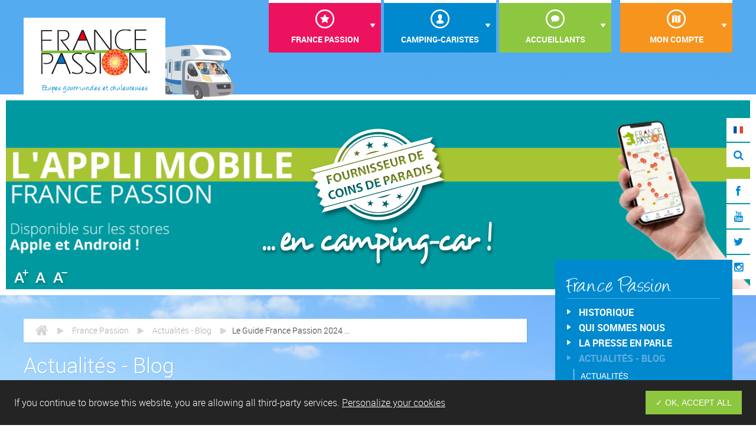

--- FILE ---
content_type: text/html; charset=UTF-8
request_url: https://www.france-passion.com/france-passion/actualites/148-le-guide-france-passion-2024-est-presque-arrive
body_size: 10696
content:
<!DOCTYPE HTML>
<html lang="fr">
<head>
<meta http-equiv="Content-Type" content="text/html; charset=UTF-8">
<title>Les actualités</title>

<!-- meta -->
<meta name="description" content="Actualités du réseau, du monde agricole, et des Evènements">
<meta name="keywords" content="Actualités réseau agricole évènements">
<meta name="viewport" content="width=device-width, user-scalable=no, initial-scale=1.0, minimum-scale=1.0, maximum-scale=1.0">

<!-- favicon -->
<link rel="shortcut icon" href="https://www.france-passion.com/favicon/favicon.ico">
<link rel="apple-touch-icon" sizes="57x57" href="https://www.france-passion.com/favicon/apple-touch-icon-57x57.png">
<link rel="apple-touch-icon" sizes="114x114" href="https://www.france-passion.com/favicon/apple-touch-icon-114x114.png">
<link rel="apple-touch-icon" sizes="72x72" href="https://www.france-passion.com/favicon/apple-touch-icon-72x72.png">
<link rel="apple-touch-icon" sizes="144x144" href="https://www.france-passion.com/favicon/apple-touch-icon-144x144.png">
<link rel="apple-touch-icon" sizes="60x60" href="https://www.france-passion.com/favicon/apple-touch-icon-60x60.png">
<link rel="apple-touch-icon" sizes="120x120" href="https://www.france-passion.com/favicon/apple-touch-icon-120x120.png">
<link rel="apple-touch-icon" sizes="76x76" href="https://www.france-passion.com/favicon/apple-touch-icon-76x76.png">
<link rel="apple-touch-icon" sizes="152x152" href="https://www.france-passion.com/favicon/apple-touch-icon-152x152.png">
<link rel="icon" type="image/png" href="https://www.france-passion.com/favicon/favicon-196x196.png" sizes="196x196">
<link rel="icon" type="image/png" href="https://www.france-passion.com/favicon/favicon-160x160.png" sizes="160x160">
<link rel="icon" type="image/png" href="https://www.france-passion.com/favicon/favicon-96x96.png" sizes="96x96">
<link rel="icon" type="image/png" href="https://www.france-passion.com/favicon/favicon-16x16.png" sizes="16x16">
<link rel="icon" type="image/png" href="https://www.france-passion.com/favicon/favicon-32x32.png" sizes="32x32">
<meta name="p:domain_verify" content="42e766af38aacb080293f736953bb447"/>
<!-- RSS -->
	<link title="Flux Rss France Passion" rel="alternate" type="application/rss+xml" href="https://www.france-passion.com/rss.php?site=1" />
	<link title="France Passion Rss feed" rel="alternate" type="application/rss+xml" href="https://www.france-passion.com/rss.php?site=9" />
	<link title="RSS-Feed" rel="alternate" type="application/rss+xml" href="https://www.france-passion.com/rss.php?site=10" />
<script type="text/javascript">
	var baseHref = 'https://www.france-passion.com/';
</script>
<!--[if lt IE 9]>
	<script src="https://www.france-passion.com/frontoffice/ressources/scripts/html5shiv.min.js"></script>
<![endif]-->

<script type="text/javascript" src="https://www.france-passion.com//frontoffice/ressources/scripts/jquery-1.10.2.min.js"></script>
<!-- <script type="text/javascript" src="https://www.france-passion.com//frontoffice/ressources/scripts/jquery-ui-1.10.3.effect.js"></script> -->
<script type="text/javascript" src="https://www.france-passion.com//frontoffice/ressources/scripts/jquery-ui-1.10.4.custom/js/jquery-ui-1.10.4.custom.min.js"></script>
<script type="text/javascript" src="https://www.france-passion.com//frontoffice/ressources/scripts/jquery-ui-datepicker-fr.js"></script>
<script type="text/javascript" src="https://www.france-passion.com//frontoffice/ressources/scripts/jquery.hoverIntent.js"></script>
<script type="text/javascript" src="https://www.france-passion.com//frontoffice/ressources/scripts/selectivizr-min.js"></script>
<script type="text/javascript" src="https://www.france-passion.com//frontoffice/ressources/scripts/rangeslider/ion.rangeSlider.min.js"></script>
<script type="text/javascript" src="https://www.france-passion.com//frontoffice/ressources/scripts/raty/jquery.raty.min.js"></script>
<script type="text/javascript" src="https://www.france-passion.com//frontoffice/ressources/scripts/jquery.flexslider.js"></script>
<script type="text/javascript" src="https://www.france-passion.com//frontoffice/ressources/scripts/jquery.dataTables.min.js"></script>
<script type="text/javascript" src="https://www.france-passion.com//frontoffice/ressources/scripts/perfect-scrollbar-0.4.5.min.js"></script>
<script type="text/javascript" src="https://www.france-passion.com//frontoffice/ressources/scripts/perfect-scrollbar-0.4.5.with-mousewheel.min.js"></script>
<script type="text/javascript" src="https://www.france-passion.com//frontoffice/ressources/scripts/jquery.form.min.js"></script>
<script type="text/javascript" src="https://www.france-passion.com//frontoffice/ressources/scripts/fancybox/jquery.fancybox.js"></script>
<script type="text/javascript" src="https://www.france-passion.com//frontoffice/ressources/scripts/jquery.powertip.min.js"></script>
<script type="text/javascript" src="https://www.france-passion.com//frontoffice/ressources/scripts/jquery.cookie.js"></script>
<script type="text/javascript" src="https://www.france-passion.com//frontoffice/ressources/scripts/jquery-dateFormat.min.js"></script>
<script type="text/javascript" src="https://www.france-passion.com//frontoffice/ressources/scripts/police.js"></script>
<script type="text/javascript" src="https://www.france-passion.com//frontoffice/ressources/scripts/effets.js"></script>
<script type="text/javascript" src="https://www.france-passion.com//frontoffice/ressources/scripts/rss.js"></script>
<script type="text/javascript" src="https://www.france-passion.com//frontoffice/ressources/scripts/chart.min.js"></script>
<script type="text/javascript" src="https://www.france-passion.com//frontoffice/ressources/scripts/sweetalert/dist/sweetalert.min.js"></script>

<script type="text/javascript" src="https://www.france-passion.com//frontoffice/ressources/scripts/tarteaucitron/tarteaucitron.js"></script>
<script type="text/javascript">

	// Permet de forcer la langue de tarteaucitron
	var tarteaucitronForceLanguage = '';

	// Initialisation de tarteaucitron
	tarteaucitron.init({
		"privacyUrl": "https://www.france-passion.com//annexes/donnees-personnelles", /* Privacy policy url */

		"hashtag": "#tarteaucitron", /* Open the panel with this hashtag */
		"cookieName": "tartaucitron", /* Cookie name */

		"orientation": "bottom", /* Banner position (top - bottom) */
		"showAlertSmall": false, /* Show the small banner on bottom right */
		"cookieslist": false, /* Show the cookie list */

		"adblocker": false, /* Show a Warning if an adblocker is detected */
		"AcceptAllCta" : true, /* Show the accept all button when highPrivacy on */
		"highPrivacy": false, /* Disable auto consent */
		"handleBrowserDNTRequest": false, /* If Do Not Track == 1, accept all */

		"removeCredit": true, /* Remove credit link */
		"moreInfoLink": true, /* Show more info link */

		//"cookieDomain": ".my-multisite-domaine.fr" /* Shared cookie for subdomain */
	});

	// Google Analytics
	tarteaucitron.user.analyticsUa = 'UA-48577696-1';
	tarteaucitron.user.analyticsMore = function () { /* add here your optionnal ga.push() */ };
	(tarteaucitron.job = tarteaucitron.job || []).push('analytics');

	

	// Facebook
	(tarteaucitron.job = tarteaucitron.job || []).push('facebooklikebox');





	//Blocage autocomplete 17/01/2023 with jquery
/*	$(document).ready(function () {

		let autocompleteBlocked = 0;
		function blockAutoComplete() {
			$('input').attr('autocomplete', 'new-password');
			console.log('blocage auto complete done!');
			autocompleteBlocked = 1;
		}
		if(autocompleteBlocked == 0)blockAutoComplete();
	});
*/





	
</script>

<!--
	https://www.france-passion.com/-->

<script type="text/javascript" src="https://api.france-passion.com/cdn/js/blockautocomplete.js"></script>

<script>
//on blur input name cp ,every if the postal code is valid
$(document).ready(function() {
	let current_lg ='FR';
	




	function validatePostalCode(countryCode, postalCode) {
  let regex;
  switch (countryCode) {
    case "EN": case "GB": 
      // UK postal code format
      regex = /^([A-PR-UWYZ0-9][A-HK-Y0-9][AEHMNPRTVXY0-9]?[ABEHMNPRVWXY0-9]? {1,2}[0-9][ABD-HJLN-UW-Z]{2}|GIR 0AA)$/;
      break;
    case "DE":
      // German postal code format
      regex = /^\d{5}$/;
      break;
    case "FR":
      // French postal code format
      regex = /^\d{5}$/;
      break;
    case "IT":
      // Italian postal code format
      regex = /^\d{5}$/;
      break;
    case "ES":
      // Spanish postal code format
      regex = /^\d{5}$/;
      break;
	case "NL":
	  // Dutch postal code format
	  regex = /^\d{4} ?[A-Z]{2}$/;
	  break;
	case "BE":
		// Belgian postal code format
		regex = /^\d{4}$/;
		break;
	case "LU":
		// Luxembourg postal code format
		regex = /^\d{4}$/;
		break;
	case "CH":
		// Swiss postal code format
		regex = /^\d{4}$/;
		break;
	case "AT":
		// Austrian postal code format
		regex = /^\d{4}$/;
		break;
	case "PT":
		// Portuguese postal code format
		regex = /^\d{4}-\d{3}$/;
		break;
	case "DK":
		// Danish postal code format
		regex = /^\d{4}$/;
		break;
	case "SE":
		// Swedish postal code format
		regex = /^\d{3} ?\d{2}$/;
		break;
	case "NO":
		// Norwegian postal code format
		regex = /^\d{4}$/;
		break;
	case "FI":
		// Finnish postal code format
		regex = /^\d{5}$/;
		break;
	case "GR":
		// Greek postal code format
		regex = /^\d{3} ?\d{2}$/;
		break;
	case "HU":
		// Hungarian postal code format
		regex = /^\d{4}$/;
		break;
	case "PL":
		// Polish postal code format
		regex = /^\d{2}-\d{3}$/;
		break;
	//irlande cp
	case "IE":
		// Irish postal code format
		regex = /^[AC-Y]{1}[0-9]{1}[0-9W]{1}[ \-]?[0-9AC-Y]{4}$/;
		break;
	//islande cp
		


    default:
      // Default case for unsupported or unknown countries
      return false;
  }
  return regex.test(postalCode);
}

  function verifyCodePostal(inputName,inputVal,current_lg) {
    let postalCode = inputVal;
    let countryCode = current_lg;

	//alert('postalCode: '+postalCode+' countryCode: '+countryCode);

    let msg_error = "Le code postal n'est pas valide pour la "+ countryCode;
    //en
    if(countryCode == 'EN') {
      msg_error = "The postal code is not valid for "+countryCode;
    }
    //de
    if(countryCode == 'DE') {
      msg_error = "Die Postleitzahl ist nicht gültig für "+ countryCode;
    }

    if(postalCode && countryCode ) {
      if (!validatePostalCode(countryCode, postalCode)) {
        alert(msg_error );
      }
    }
    }


//BUG au 03/03/2025
 /*
function getIsoCodeByCountry(country) {
  let isoCode = '';
  switch (country) {
	case "1":
	  isoCode = "DE";
	  break;
	case "2":
	  isoCode = "AT";
	  break;
	case "3":
	  isoCode = "BE";
	  break;
	case "4":
	  isoCode = "DK";
	  break;
	case "5":
	  isoCode = "ES";
	  break;
	case "6":
	  isoCode = "FI";
	  break;
	case "7":
	  isoCode = "FR";
	  break;
	case "8":
	  isoCode = "GB";
	  break;
	case "9":
	  isoCode = "IE";
	  break;
	case "10":
	  isoCode = "IT";
	  break;
	case "11":
	  isoCode = "LU";
	  break;
	case "12":
	  isoCode = "NO";
	  break;
	case "13":
	  isoCode = "NL";
	  break;
	case "14":
	  isoCode = "PT";
	  break;
	case "15":
	  isoCode = "CH";
	  break;
	case "16":
	  isoCode = "SE";
	  break;
	default:
	  isoCode = "FR";
  }
  return isoCode;
}
*/
function getIsoCodeByCountry(country) {
  let isoCode = '';
  switch (country) {
    case "1":
      isoCode = "DK"; // Denmark
      break;
    case "3":
      isoCode = "NO"; // Norway
      break;
    case "4":
      isoCode = "SE"; // Sweden
      break;
    case "5":
      isoCode = "FI"; // Finland
      break;
    case "9":
      isoCode = "DE"; // Germany
      break;
    case "10":
      isoCode = "AT"; // Austria
      break;
    case "15":
      isoCode = "CZ"; // Czechia
      break;
    case "21":
      isoCode = "PL"; // Poland
      break;
    case "25":
      isoCode = "IT"; // Italy
      break;
    case "29":
      isoCode = "BE"; // Belgium
      break;
    case "30":
      isoCode = "GB"; // United Kingdom
      break;
    case "31":
      isoCode = "ES"; // Spain
      break;
    case "32":
      isoCode = "NL"; // Netherlands
      break;
    case "33":
      isoCode = "IE"; // Ireland
      break;
    case "34":
      isoCode = "LU"; // Luxembourg
      break;
    case "36":
      isoCode = "PT"; // Portugal
      break;
    case "37":
      isoCode = "CH"; // Switzerland
      break;
    case "39":
      isoCode = "SI"; // Slovenia
      break;
    case "145":
      isoCode = "CA"; // Canada
      break;
    case "146":
      isoCode = "US"; // United States
      break;
    case "181":
      isoCode = "AU"; // Australia
      break;
    case "182":
      isoCode = "NZ"; // New Zealand
      break;
    case "195":
      isoCode = "FR"; // France
      break;
    case "96":
      isoCode = "ZW"; // Zimbabwe
      break;
    default:
      isoCode = "FR"; // Default to France
  }
  return isoCode;
}
	   
$("input[name='codePostal']").blur(function() {
      let postalCode = $(this).val();
      let current_lg = $('#pays').val();
		//onchange current_lg is val of select option name pays
		$('#pays').change(function() {
			current_lg = $(this).val();
		});
      verifyCodePostal(
		'codePostal',
		postalCode,
		getIsoCodeByCountry(current_lg)
		);
    });

	   
    $("input[name='cp']").blur(function() {
      let postalCode = $(this).val();
      let current_lg = $('#pays').val();
		//onchange current_lg is val of select option name pays
		$('#pays').change(function() {
			current_lg = $(this).val();
		});
      verifyCodePostal(
		'cp',
		postalCode,
		getIsoCodeByCountry(current_lg)
		);
    });
/*

//wait 1 sec
setTimeout(function() {
	//if url = https://www.france-passion.com/de/mein-konto
	if(window.location.href == 'https://www.france-passion.com/de/mein-konto') {
		$('body').attr('style','');
	}
}, 1000);
   
*/


});
</script>
<!-- Facebook Pixel Code -->
<script>
  !function(f,b,e,v,n,t,s)
  {if(f.fbq)return;n=f.fbq=function(){n.callMethod?
  n.callMethod.apply(n,arguments):n.queue.push(arguments)};
  if(!f._fbq)f._fbq=n;n.push=n;n.loaded=!0;n.version='2.0';
  n.queue=[];t=b.createElement(e);t.async=!0;
  t.src=v;s=b.getElementsByTagName(e)[0];
  s.parentNode.insertBefore(t,s)}(window, document,'script',
  'https://connect.facebook.net/en_US/fbevents.js');
  fbq('init', '1845898592221372');
  fbq('track', 'PageView');
</script>
<noscript><img height="1" width="1" style="display:none"
  src="https://www.facebook.com/tr?id=1845898592221372&ev=PageView&noscript=1"
/></noscript>
<!-- End Facebook Pixel Code -->
<!-- stylesheet -->
<link rel="stylesheet" href="https://www.france-passion.com//frontoffice/ressources/css/reset.css" media="all">

<link rel="stylesheet" href="https://www.france-passion.com//frontoffice/ressources/css/font-awesome-4.0.3.min.css" media="all">
<link rel="stylesheet" href="https://www.france-passion.com//frontoffice/ressources/css/fonts.css" media="all">
<!-- <link href='https://fonts.googleapis.com/css?family=Roboto:400,100,100italic,300,300italic,400italic,500,500italic,700,700italic,900,900italic' rel='stylesheet' type='text/css' media='all'>--><!-- ROBOTO -->
<!--[if lte IE 8]>
	<link href='http://fonts.googleapis.com/css?family=Roboto:100' rel='stylesheet' type='text/css' media="all">
	<link href='http://fonts.googleapis.com/css?family=Roboto:300' rel='stylesheet' type='text/css' media="all">
	<link href='http://fonts.googleapis.com/css?family=Roboto' rel='stylesheet' type='text/css' media="all">
	<link href='http://fonts.googleapis.com/css?family=Roboto:500' rel='stylesheet' type='text/css' media="all">
	<link href='http://fonts.googleapis.com/css?family=Roboto:700' rel='stylesheet' type='text/css' media="all">
	<link href='http://fonts.googleapis.com/css?family=Roboto:900' rel='stylesheet' type='text/css' media="all">
<![endif]-->

<link rel="stylesheet" href="https://www.france-passion.com//frontoffice/ressources/css/stylebasic.css" media="screen">
<link rel="stylesheet" href="https://www.france-passion.com//frontoffice/ressources/scripts/jquery-ui-1.10.4.custom/css/custom-theme/jquery-ui-1.10.4.custom.min.css" media="screen">
<link rel="stylesheet" href="https://www.france-passion.com//frontoffice/ressources/css/flexslider.css" media="screen">
<link rel="stylesheet" href="https://www.france-passion.com//frontoffice/ressources/css/datatable.css" media="screen">
<!-- <link rel="stylesheet" href="https://www.france-passion.com//frontoffice/ressources/scripts/rangeslider/css/normalize.min.css" media="screen"> -->
<link rel="stylesheet" href="https://www.france-passion.com//frontoffice/ressources/scripts/rangeslider/css/ion.rangeSlider.css" media="screen">
<link rel="stylesheet" href="https://www.france-passion.com//frontoffice/ressources/scripts/rangeslider/css/ion.rangeSlider.skinNice.css" media="screen">
<link rel="stylesheet" href="https://www.france-passion.com//frontoffice/ressources/css/perfect-scrollbar-0.4.5.min.css" media="screen">
<link rel="stylesheet" href="https://www.france-passion.com//frontoffice/ressources/scripts/fancybox/jquery.fancybox.css" media="screen">
<link rel="stylesheet" href="https://www.france-passion.com//frontoffice/ressources/css/jquery.powertip.css" media="screen">
<link rel="stylesheet" href="https://www.france-passion.com//frontoffice/ressources/css/specific.css" media="screen">
<link rel="stylesheet" href="https://www.france-passion.com//frontoffice/ressources/css/medscreen.css" media="screen and (max-width:1024px)">
<link rel="stylesheet" href="https://www.france-passion.com//frontoffice/ressources/css/smallscreen.css" media="screen and (max-width:768px)">
<link rel="stylesheet" href="https://www.france-passion.com//frontoffice/ressources/scripts/sweetalert/dist/sweetalert.css" media="screen">
<link rel="stylesheet" href="https://www.france-passion.com//frontoffice/ressources/css/tarteaucitron.css" media="screen">

<!--[if lte IE 9]>
	<link rel="stylesheet" href="https://www.france-passion.com//frontoffice/ressources/css/ie9.css" media="screen">
<![endif]-->

<link rel="stylesheet" href="https://www.france-passion.com//frontoffice/ressources/css/print.css" media="print">

<!-- GoogTagManager -->
<script>(function(w,d,s,l,i){w[l]=w[l]||[];w[l].push({'gtm.start':
new Date().getTime(),event:'gtm.js'});var f=d.getElementsByTagName(s)[0],
j=d.createElement(s),dl=l!='dataLayer'?'&l='+l:'';j.async=true;j.src=
'https://www.googletagmanager.com/gtm.js?id='+i+dl;f.parentNode.insertBefore(j,f);
})(window,document,'script','dataLayer','GTM-MNH783Z5');</script>
</head>
<body><noscript><iframe src="https://www.googletagmanager.com/ns.html?id=GTM-MNH783Z5" height="0" width="0" style="display:none;visibility:hidden"></iframe></noscript>
		<script>
			/*if($(window).width() <= 1024){
				swal({
					title: '',
					text: '<p>Souhaitez-vous vous connecter &agrave; votre compte ?</p><p><a class="masquerSwal" href="#">Cliquez ici</a> pour ne plus afficher ce message.</p>',
					html: true,
					type: 'info',
					imageSize : '10x10',
					showCancelButton: true,
					confirmButtonColor: '#7daf38',
					cancelButtonText: "Fermer",
					confirmButtonText: "Connexion"
				},
				function(){
					$.cookie('acceptConnexion', '1', { expires: 365, path: '/' });
					window.location.replace("https://www.france-passion.com/espaces-adherent-accueillant/mon-espace-adherent");
				});

				$('.masquerSwal').click(function(){
					$.cookie('acceptConnexion', '1', { expires: 365, path: '/' });
					swal.close();
					return false;
				});
			}*/
		</script>
	
	
	<!-- MESSASGE IE6-->
	<!--[if lt IE 8]>
<div style="background-color:#fff;color:#000;margin-bottom:40px;">
	<div class="antiie">
		<img style="float:left;margin-right:10px;" src="https://www.france-passion.com/frontoffice/ressources/img/warning.jpg" alt="Warning">
		<div class="messageie">
			Savez-vous que votre version de Internet Explorer n'est pas à jour ?<br />
			Ce site n'est pas lisible par les navigateurs inférieurs à internet explorer 8.<br />
			Pour une meilleur expérience du web, prenez le temps de mettre à jour votre navigateur
		</div>
		<div class="navigie">
			<a target="_blank" href="https://www.google.com/chrome?hl=fr" style="float:left;display:block;width:56px;height:65px;"></a>
			<a target="_blank" href="http://www.mozilla.org/fr/firefox/new/" style="float:left;display:block;width:53px;height:65px;"></a>
			<a target="_blank" href="http://www.apple.com/fr/safari/" style=\"float:left;display:block;width:45px;height:65px;"></a>
			<a target="_blank" href="http://windows.microsoft.com/fr-FR/internet-explorer/products/ie/home" style="float:left;display:block;width:53px;height:65px;"></a>
		</div>
	</div>
</div>
<![endif]-->


	<div class="global">

		<a href="#" id="retourTop"><i class="fa fa-play fa-rotate-270"></i></a>
		<a href="#" id="retourBottom"><i class="fa fa-play fa-rotate-90"></i></a>

		<!-- HEADER -->
		<header>
			<div class="centrage">
				<a href="#" class="smallscreen" id="menu-trigger"><i class="fa fa-bars"></i>Menu</a>

<nav>
	<form class="smallscreen" method="post" action="https://www.france-passion.com/annexes/recherche?action=recherche">
		<input type="text" name="recherche" class="champRecherche smallscreen" placeholder="Rechercher...">
		<input type="hidden" name="filtre" value="1" />
	</form>
	<ul><li class="actif bgRouge"><a href="https://www.france-passion.com/france-passion/historique" title="Réseau France Passion">France Passion</a><ul><li ><a href="https://www.france-passion.com/france-passion/historique" title="Historique">Historique</a></li><li ><a href=" https://www.france-passion.com/france-passion-footer/qui-sommes-nous" title="">Qui sommes nous</a></li><li ><a href="https://www.france-passion.com/france-passion/presse-en-parle" title="">La presse en parle</a></li><li class="actif"><a href="https://www.france-passion.com/france-passion/actualites" title="Les actualités">Actualités - Blog</a></li><li ><a href="https://www.france-passion.com/france-passion/le-saviez-vous" title="Le saviez vous...?">Le saviez vous...?</a></li><li ><a href="https://www.france-passion.com/france-passion/photos-videos" title="Photos et vidéos">Photos / Vidéos</a></li><li ><a href="https://www.france-passion.com/france-passion/reseaux-homologues-etrangers" title="Les réseaux homologues étrangers">Réseaux étrangers</a></li><li ><a href="https://www.france-passion.com/annexes/liens-partenaires" title="Nos partenaires">Nos partenaires</a></li><li ><a href="https://www.france-passion.com/france-passion/contact" title="Nous contacter">Contact</a></li></ul></li><li class="bgBleu"><a href="https://www.france-passion.com/camping-caristes/presentation" title="Camping-caristes">Camping-Caristes</a><ul><li ><a href="https://www.france-passion.com/camping-caristes/presentation" title="Présentation France Passion">Présentation</a></li><li ><a href="https://www.france-passion.com/camping-caristes/comment-ca-marche" title="Comment ça marche ?">Comment ça marche?</a></li><li ><a href="https://www.france-passion.com/camping-caristes/france-passion-en-1-coup-doeil" title="">France Passion en 1 coup d'oeil</a></li><li ><a href="https://www.france-passion.com/camping-caristes/la-carte-des-etapes" title="Consultez la carte des étapes France Passion">La carte des étapes</a></li><li ><a href="https://www.france-passion.com/camping-caristes/regles-d-or" title="Règles d'or de l'accueil">Règles d'or</a></li><li ><a href="https://www.france-passion.com/camping-caristes/temoignages" title="Consulez ou rédigez des Témoignages">Témoignages</a></li><li ><a href="https://www.france-passion.com/camping-caristes/applicationmobile" title="">L'application mobile</a></li><li ><a href="https://www.france-passion.com/camping-caristes/mon-espace-adherent" title="Mon compte France Passion">Accéder à mon compte France Passion</a></li><li ><a href="https://commande.france-passion.com/fr_commande.php" target="_blank" title="">Adhésion et commande du Guide</a></li><li ><a href="https://www.france-passion.com/camping-caristes/foire-aux-questions" title="Foire aux Questions (FAQ)">Foire aux Questions (FAQ)</a></li></ul></li><li class="bgVert"><a href="https://www.france-passion.com/accueillants/devenir-accueillant" title="Accueillants France Passion">Accueillants</a><ul><li ><a href="https://www.france-passion.com/accueillants/comment-ca-marche" title="Comment ça marche pour les Accueillants ?">Comment ça marche?</a></li><li ><a href="https://www.france-passion.com/accueillants/carte-invite-et-vignette-a-jour" title="Carte d’invité et vignette pare-brise à jour">Carte d’invité et vignette à jour</a></li><li ><a href="https://www.france-passion.com/accueillants/devenir-accueillant" title="">Devenir accueillant</a></li><li ><a href="https://www.france-passion.com/accueillants/acceder-a-mon-espace-accueillant" title="Accéder à mon Espace Accueillant">Accéder à mon Espace Accueillant</a></li><li ><a href="https://www.france-passion.com/accueillants/copie-de-comment-ca-marche" title="Foire aux questions pour les accueillants">Foire aux questions</a></li></ul></li><li class="bgOrange hide"><a href="https://www.france-passion.com/mon-espace-adherent" title="Mon compte France Passion">Mon compte France Passion</a><ul><li ><a href="https://www.france-passion.com/mon-espace-adherent/mon-espace-adherent" title="Accéder à mon compte France Passion">Accéder à mon compte France Passion</a></li><li ><a href="https://www.france-passion.com/accueillants/acceder-a-mon-espace-accueillant" title="">Mon Espace Accueillant</a></li></ul></li><li class="bgOrange"><a href="https://www.france-passion.com/espaces-adherent-accueillant" title="Mon compte ou Espace Accueillant">Mon compte</a><ul><li ><a href="https://www.france-passion.com/espaces-adherent-accueillant/mon-espace-adherent" title="Mon Compte France Passion">Accéder à mon Compte France Passion</a></li><li ><a href="https://www.france-passion.com/espaces-adherent-accueillant/acceder-a-mon-espace-accueillant" title="Mon Espace Accueillant">Accéder à mon Espace Accueillant</a></li></ul></li><li class="hide"><a href="https://www.france-passion.com/espaces-adherent-accueillant/acceder-a-mon-espace-accueillant" title="Mon Espace Accueillant">Mon espace accueillant</a></li></ul></nav>				<a class="logo" href="https://www.france-passion.com/">

	<div id="logo">
		<strong>France Passion</strong>
		<span class="angelina">Etapes gourmandes et chaleureuses</span>
	</div>

	<div id="illusCampingCar"></div>
</a>

				<div class="clear"></div>
			</div>
		</header><link rel="stylesheet" href="https://www.france-passion.com/frontoffice/vues/actualites/actualites_detail.css" media="screen">
<link rel="stylesheet" href="https://www.france-passion.com/frontoffice/vues/actualites/smallscreen.css" type="text/css" media="screen and (max-width:768px)">
<script type="text/javascript" src="https://www.france-passion.com/frontoffice/ressources/scripts/facebook.js"></script>
<script type="text/javascript">
	var AucunFlux = 'Flux Facebook indisponible...';
</script>
<section>
	<div class="bandeau">
		<div class="slideBandeau">
		<ul class="slides">
							<li class="slide" style="background-image: url('https://www.france-passion.com/upload/miniatures/m1_MTA2NA_1500_banniere-app-png.png');"></li>
							<li class="slide" style="background-image: url('https://www.france-passion.com/upload/miniatures/m1_NzA4_1500_Dallie-medium-france-2-jpg.jpeg');"></li>
							<li class="slide" style="background-image: url('https://www.france-passion.com/upload/miniatures/m1_NzA5_1500_Li-Tchi-3-inverse-jpg.jpeg');"></li>
							<li class="slide" style="background-image: url('https://www.france-passion.com/upload/miniatures/m1_MzE1_1500_IMG_1462-JPG.jpeg');"></li>
							<li class="slide" style="background-image: url('https://www.france-passion.com/upload/miniatures/m1_NzM1_1500_Marylene-Cauneau_2-jpg.jpeg');"></li>
							<li class="slide" style="background-image: url('https://www.france-passion.com/upload/miniatures/m1_ODEz_1500_102093OKaccord_2-jpg.jpeg');"></li>
							<li class="slide" style="background-image: url('https://www.france-passion.com/upload/miniatures/m1_ODA4_1500_Photos_CopyrightFrancePassion_2-jpg.jpeg');"></li>
							<li class="slide" style="background-image: url('https://www.france-passion.com/upload/miniatures/m1_NzMz_1500_Francepassion2017-Marcmellet-0342_2-jpg.jpeg');"></li>
							<li class="slide" style="background-image: url('https://www.france-passion.com/upload/miniatures/m1_NzA2_1500_IMG_1864-scandalsontheroad-com2-jpg.jpeg');"></li>
							<li class="slide" style="background-image: url('https://www.france-passion.com/upload/miniatures/m1_ODE0_1500_100720bis_2-jpg.jpeg');"></li>
							<li class="slide" style="background-image: url('https://www.france-passion.com/upload/miniatures/m1_NTQx_1500_26_oct_2014_036_2-jpg.jpeg');"></li>
							<li class="slide" style="background-image: url('https://www.france-passion.com/upload/miniatures/m1_NDI3_1500_2015_111090_3-jpg.jpeg');"></li>
					</ul>
	</div>
	<a class="bandeau-lien" href="https://www.france-passion.com/camping-caristes/presentation">
		<!-- <h1>
			<span class="angelina">En camping-car</span>
			<span class="angelina">Stationnez</span>
			<span class="angelina">Découvrez</span>
			<span class="angelina">Partagez</span>
			<strong>Fournisseur officiel de coins de paradis...</strong>
		</h1> -->
		<img src="https://www.france-passion.com/frontoffice/ressources/img/macaron-accroche-vertical-blanc-FR.png" alt="Fournisseur de coins de paradis ...en camping car">

	</a>

	<div class="outilsPage">
		<div class="conteneurLangue">
			<a href="#" class="langue" style="background-image: url('https://www.france-passion.com/frontoffice/ressources/img/drapeaux/France.png');">FR</a>
			<div class="Choixlangue">
				<ul>
					<!-- liste des langues disponibles -->
																	<li><a href="https://www.france-passion.com/" style="background-image: url('https://www.france-passion.com/frontoffice/ressources/img/drapeaux/France.png');">FR</a></li>
																	<li><a href="https://www.france-passion.com/en/" style="background-image: url('https://www.france-passion.com/frontoffice/ressources/img/drapeaux/United-Kingdom.png');">UK</a></li>
																	<li><a href="https://www.france-passion.com/de/" style="background-image: url('https://www.france-passion.com/frontoffice/ressources/img/drapeaux/Germany.png');">DE</a></li>
									</ul>
			</div>
		</div>

					<div class="recherche">
				<a href="#"><i class="fa fa-search"></i></a>
				<form method="post" action="https://www.france-passion.com/annexes/recherche?action=recherche">
					<input type="text" name="recherche" class="champRecherche" placeholder="Rechercher...">
					<button class="btn btn-picto btn-bleu" type="submit"><i class="fa fa-check"></i></button>
					<input type="hidden" name="filtre" value="1" />
				</form>
			</div>
		
		<a target="_blank" href="https://www.facebook.com/France.Passion.campingcar?fref=ts" title="Page Facebook de France Passion" class="social"><i class="fa fa-facebook"></i></a>
		<a target="_blank" href="https://www.youtube.com/user/FrancePassion" title="Chaîne YouTube de France Passion" class="social"><i class="fa fa-youtube"></i></a>
		<a target="_blank" href="https://twitter.com/France_Passion" title="Page Twitter de France Passion" class="social"><i class="fa fa-twitter"></i></a>
		<a target="_blank" href="https://www.instagram.com/france_passion" title="Page Instagram de France Passion" class="social"><i class="fa fa-instagram"></i></a>


	</div>
	<div class="zoom">
		<a title="Agrandir la taille du texte" href="javascript:taillePolice('+1');" class="aplus"></a>
		<a title="Réinitialiser la taille du texte" href="javascript:taillePolice('reset');" class="a"></a>
		<a title="Réduire la taille du texte" href="javascript:taillePolice('-1');" class="amoins"></a>
	</div>
</div>	<div class="clear"></div>

	<div class="centrage">

		<div class="col66 contenuPage" id="actualites">
			<div class="blocAriane">
	<ul class="ariane"><li><a href="https://www.france-passion.com/"><i class="fa fa-home"></i></a></li><li><a href="https://www.france-passion.com/france-passion/historique">France Passion</a><i class="icon-long-arrow-right"></i></li><li><a href="https://www.france-passion.com/france-passion/actualites">Actualités - Blog</a> <i class="icon-long-arrow-right"></i></li><li class="active"> Le Guide France Passion 2024 est (presque) arrivé ! </li></ul>	<div class="clear"></div>
</div>
			
<h1>Actualités - Blog</h1><div class="clear"></div>
			<div class="detailActu interne">


				<span class="categ">Actualités</span>
				<a href="https://www.france-passion.com/upload/miniatures/m1_MTI1NQ_800_24-Kit-France-Passion-png.png" class="fancy" style="background-image: url('https://www.france-passion.com/upload/miniatures/m1_MTI1NQ_800_24-Kit-France-Passion-png.png');">
					<span></span>
				</a>

				<!-- Nouveau bouton "Toute les actualités" -->
				<a style="position: absolute;right: 10px;top: 10px;" href="https://www.france-passion.com/france-passion/actualites" class="btn btn-rouge floatR">Toutes les actualités</a>

				<article>
					<h2>Le Guide France Passion 2024 est (presque) arrivé !</h2>
					<span class="date"><i class="fa fa-clock-o"></i> Le 04/01/2024</span>
					<span class="date"><i class="fa fa-list"></i> Actualités</span>
					<div class="chapo"><p>---</p></div>
					<p>Il est temps&nbsp;! Le guide France Passion 2024 est enfin finalis&eacute;. Il est en ce moment m&ecirc;me, entre les mains de notre imprimeur. Curieux de savoir ce que 2024 vous promet&nbsp;? C&rsquo;est parti, suivez le guide&nbsp;!</p>

<p>La sortie officielle de notre guide annuel est pr&eacute;vue le 1<sup>er</sup> mars 2024. C&rsquo;est donc le moment pour le pr&eacute;commander, histoire de ne pas passer &agrave; c&ocirc;t&eacute; de nos 230 nouvelles &eacute;tapes&nbsp;!</p>

<p>D&rsquo;ailleurs, comme chaque ann&eacute;e, nous aimons r&eacute;compenser votre fid&eacute;lit&eacute;. Pour ceux qui ont d&eacute;j&agrave; command&eacute; le guide 2023, un tarif &laquo;&nbsp;sp&eacute;cial renouvellement&nbsp;&raquo; vous attend avec une r&eacute;duction de 10% sur le prochain opus si vous le commandez avant le 18 f&eacute;vrier 2024. Alors, pourquoi attendre, franchement&nbsp;?</p>

<p><strong>Pourquoi acheter notre guide chaque ann&eacute;e&nbsp;? </strong></p>

<p>C&rsquo;est tr&egrave;s simple, car si nous sommes heureux de pouvoir compter de nouveaux accueillants chaque ann&eacute;e, certains d&rsquo;entre eux nous quittent aussi. Et c&rsquo;est normal&nbsp;! Alors, avoir un guide &agrave; jour vous permet d&rsquo;&eacute;viter de vous rendre chez un accueillant&hellip; qui n&rsquo;en est plus un&nbsp;! Et de perdre un temps pr&eacute;cieux et de l&rsquo;&eacute;nergie sur votre voyage.</p>

<p>Ensuite, France Passion est une aventure humaine qui perdure depuis plus de 30 ans gr&acirc;ce &agrave; vous. Nous avons donc besoin de toutes vos contributions pour que ce r&ecirc;ve puisse perdurer. Et on ne vous en remerciera jamais assez&nbsp;!</p>

<p><strong>Allez, quelques chiffres pour vous mettre en app&eacute;tit&nbsp;!</strong></p>

<p>Ce nouveau guide 2024 des &eacute;tapes France Passion, ce sont toujours 2200 accueillants dont 1000 agriculteurs, 800 vignerons, 400 artisans, auberges et m&ecirc;me quelques campings-caristes&hellip; qui accueillent d&rsquo;autres campings-caristes&nbsp;!</p>

<p>Et parmi nos nouveaux venus, ne manquez pas nos plus insolites&nbsp;: un producteur de CBD (oui, oui&nbsp;!), un producteur de fruits rouges, un restaurateur de v&eacute;hicules anciens avec petites balades &agrave; la cl&eacute; si le c&oelig;ur vous en dit, un producteur d&rsquo;eau-de-vie faisant de la cryoth&eacute;rapie, un producteur de spiruline, quelques centres &eacute;questres, dont un de &laquo;&nbsp;monte western&nbsp;&raquo;, un brasseur de bi&egrave;re artisanale&hellip;</p>

<p>Et encore tant d&rsquo;autres&nbsp;raisons de vous arr&ecirc;ter le temps de quelques heures ou quelques jours chez nos accueillants. Tant d&rsquo;autres raisons de nous faire confiance pour vous faire partager l&rsquo;unique. Tant d&rsquo;autres raisons pour que votre voyage reste inoubliable&nbsp;!</p>

<p><strong>C&rsquo;est pourquoi toute notre &eacute;quipe vous souhaite une fabuleuse et aventureuse ann&eacute;e 2024&nbsp;! </strong></p>
									</article>

				<div class="social">
					<a href="javascript:open_popup('http://www.facebook.com/sharer.php?u=http://www.france-passion.com/france-passion/actualites/148-le-guide-france-passion-2024-est-presque-arrive');" class="bleu"><i class="fa fa-facebook"></i></a>
					<a href="javascript:open_popup('http://twitter.com/share?url=http://www.france-passion.com/france-passion/actualites/148-le-guide-france-passion-2024-est-presque-arrive');" class="bleuciel"><i class="fa fa-twitter"></i></a>
					<a href="javascript:open_popup('https://plus.google.com/share?url=http://www.france-passion.com/france-passion/actualites/148-le-guide-france-passion-2024-est-presque-arrive');" class="rouge"><i class="fa fa-google-plus"></i></a>
				</div>
			</div>

							<a href="javascript:history.back();" class="btn btn-gris floatR">Retour</a>
						<div class="clear"></div>
		</div>

		
<div class="col33" id="arboSousMenu">
    <div class="padding">
		<h2>France Passion</h2><ul><li><a href="https://www.france-passion.com/france-passion/historique" title="Historique">Historique</a></li><li><a href=" https://www.france-passion.com/france-passion-footer/qui-sommes-nous" title="">Qui sommes nous</a></li><li><a href="https://www.france-passion.com/france-passion/presse-en-parle" title="">La presse en parle</a></li><li><a href="https://www.france-passion.com/france-passion/actualites" title="Les actualités" class="active">Actualités - Blog</a><ul class="ouvert"><li><a href="https://www.france-passion.com/france-passion/actualites/actualites" title="Actualités du réseau">Actualités</a></li><li><a href="https://www.france-passion.com/france-passion/actualites/actualites-agricoles" title="Actualités monde agricole">Actualités agricoles</a></li><li><a href="https://www.france-passion.com/france-passion/actualites/evenements" title="Evènements">Evènements</a></li></ul></li><li><a href="https://www.france-passion.com/france-passion/le-saviez-vous" title="Le saviez vous...?">Le saviez vous...?</a></li><li><a href="https://www.france-passion.com/france-passion/photos-videos" title="Photos et vidéos">Photos / Vidéos</a></li><li><a href="https://www.france-passion.com/france-passion/reseaux-homologues-etrangers" title="Les réseaux homologues étrangers">Réseaux étrangers</a></li><li><a href="https://www.france-passion.com/annexes/liens-partenaires" title="Nos partenaires">Nos partenaires</a></li><li><a href="https://www.france-passion.com/france-passion/contact" title="Nous contacter">Contact</a></li></ul>	</div>

	<div class="adhererHome">
		<a href="https://commande.france-passion.com/fr_commande.php" target="_blank" class="lienAdherer">
			<h1 class="angelina">Adhérez</h1>
			<h2 class="blanc">...à France Passion</h2>
			<!-- Frontoffice::idSite() -->
							<img src="https://www.france-passion.com/frontoffice/ressources/img/guide-fp.png" alt="guide">
						<p>Commandez votre Guide des Étapes, et recevez votre carte d’invité avec votre vignette : à vous la découverte de la France des terroirs !</p>
			<span class="orange">Commande du Guide&nbsp;<span class="btn-rond btn-orange"><i class="fa fa-play"></i></span></span>
		</a>
	</div>

<!-- 
	 -->
			<!-- <div class="fb-like-box" data-href="https://www.facebook.com/France.Passion.campingcar" data-width="100%" data-colorscheme="light" data-show-faces="false" data-header="false" data-stream="true" data-show-border="false"></div> -->
		<div class="clear"></div>
</div>

		<div class="clear"></div>
	</div>
</section>		<!-- FOOTER -->
		<footer>
			<div class="centrage">

	<div class="footGauche">
		<a href="#" id="logo2">France passion</a>
		<div id="panneaux">
			<span class="panneau1">Convivialité</span>
			<span class="panneau2">Découverte</span>
			<span class="panneau3">Sécurité</span>
			<span class="panneau4">Rencontre</span>
		</div>
		<span id="copyright">&copy; France passion - 1993 / 2026</span>
		<div class="social">
			<a target="_blank" href="https://www.facebook.com/France.Passion.campingcar?fref=ts" title="Page Facebook de France Passion" class="social"><i class="fa fa-facebook"></i></a>
			<a target="_blank" href="https://www.youtube.com/user/FrancePassion" title="Chaîne YouTube de France Passion" class="social"><i class="fa fa-youtube"></i></a>
			<a target="_blank" href="https://twitter.com/France_Passion" title="Page Twitter de France Passion" class="social"><i class="fa fa-twitter"></i></a>
			<a target="_blank" href="https://www.instagram.com/france_passion" title="Page Instagram de France Passion" class="social"><i class="fa fa-instagram"></i></a>
			<a target="_blank" href="https://www.france-passion.com/rss.php?site=1" title="Flux Rss France Passion" class="social"><i class="fa fa-rss"></i></a>
		</div>

		<div class="secured">
			<a href="http://ssl.comodo.com/" id="certif" target="_blank">Comodo Secured</a>
			<a href="https://www.e-transactions.fr/" id="e-transactions" target="_blank">E-transactions</a>
		</div>
	</div>

	<div class="footCentre">
		<ul><li class="rouge"><a href="https://www.france-passion.com/france-passion/historique" title="">France passion</a><ul><li ><a href="https://www.france-passion.com/france-passion/historique" title="">Historique</a></li><li ><a href="https://www.france-passion.com/france-passion-footer/qui-sommes-nous" title="">Qui sommes-nous ?</a></li><li ><a href="https://www.france-passion.com/france-passion/presse-en-parle" title="">La presse en parle</a></li><li ><a href="https://www.france-passion.com/france-passion/actualites" title="">Actualités</a></li><li ><a href="https://www.france-passion.com/france-passion/le-saviez-vous" title="">Le saviez-vous...?</a></li><li ><a href="https://www.france-passion.com/france-passion/photos-videos" title="">Photos/Vidéos</a></li></ul></li><li class="bleu"><a href="https://www.france-passion.com/camping-caristes/presentation" title="">Camping-Caristes</a><ul><li ><a href="https://www.france-passion.com/camping-caristes/foire-aux-questions" title="">Foire aux Questions (FAQ)</a></li><li ><a href="https://www.france-passion.com/camping-caristes/presentation" title="">Présentation</a></li><li ><a href="https://www.france-passion.com/camping-caristes/comment-ca-marche" title="">Comment ça marche?</a></li><li ><a href="https://www.france-passion.com/camping-caristes/la-carte-des-etapes" title="">La carte des étapes</a></li><li ><a href="https://www.france-passion.com/camping-caristes/regles-d-or" title="">Règles d'or</a></li><li ><a href="https://www.france-passion.com/camping-caristes/temoignages" title="">Témoignages</a></li><li ><a href="https://commande.france-passion.com/fr_commande.php" target="_blank" title="">Adhésion et commande du Guide</a></li><li ><a href="https://www.france-passion.com/espaces-adherent-accueillant/mon-espace-adherent" title="">Mon compte France Passion</a></li></ul></li><li class="vert"><a href="https://www.france-passion.com/accueillants/comment-ca-marche" title="">Accueillants</a><ul><li ><a href="https://www.france-passion.com/accueillants/comment-ca-marche" title="">Comment ça marche?</a></li><li ><a href="https://www.france-passion.com/accueillants/devenir-accueillant" title="Formulaire pour devenir accueillant">Devenir accueillant</a></li><li ><a href="https://www.france-passion.com/accueillants-footer/parrainer-futur-accueillant" title="">Proposer une nouvelle étape</a></li><li ><a href="https://www.france-passion.com/accueillants/acceder-a-mon-espace-accueillant" title="">Mon espace Accueillant</a></li></ul></li><li class="orange smallFoot"><a href="https://www.france-passion.com/annexes/recherche" title="">Annexes</a><ul><li ><a href="https://www.france-passion.com/annexes/contact" title="">Contact</a></li><li class="smallFoot"><a href="https://www.france-passion.com/annexes/recherche" title="">Recherche</a></li><li class="smallFoot"><a href="https://www.france-passion.com/annexes/plan-du-site" title="">Plan du site</a></li><li ><a href="https://www.france-passion.com/annexes/espace-presse" title="">Espace presse</a></li><li class="smallFoot"><a href="https://www.france-passion.com/annexes/sondages" title="">Sondages</a></li><li ><a href="https://www.france-passion.com/annexes/liens-partenaires" title="">Liens partenaires</a></li><li ><a href="https://www.france-passion.com/annexes/mentions-legales" title="">Crédits & Mentions légales</a></li><li ><a href="https://www.france-passion.com/annexes/donnees-personnelles" title="">Données personnelles</a></li><li ><a href="https://www.france-passion.com/annexes/politique-de-confidentialite-de-france-passion" title="">Politique de Confidentialité de France Passion</a></li><li class="smallFoot"><a href="https://www.france-passion.com/annexes/cgv" title="">CGV</a></li></ul></li></ul>	</div>
	
	<div class="footDroite">

<!-- <div class="fb-like-box" data-href="https://www.facebook.com/France.Passion.campingcar" data-width="100%" data-colorscheme="light" data-show-faces="false" data-header="false" data-stream="true" data-show-border="false"></div> -->
<div class="fb-page fb-like-box" data-href="https://www.facebook.com/France.Passion.campingcar" data-tabs="timeline" data-small-header="false" data-adapt-container-width="false" data-width="230" data-hide-cover="false" data-show-facepile="false">
	<div class="fb-xfbml-parse-ignore">
		<blockquote cite="https://www.facebook.com/France.Passion.campingcar">
			<a href="https://www.facebook.com/France.Passion.campingcar">France Passion</a>
		</blockquote>
	</div>
</div>



<!-- <h2>En direct du blog</h2>
<div class="chargementFlux">
	<div class="spinner">
	  <div class="rect1"></div>
	  <div class="rect2"></div>
	  <div class="rect3"></div>
	  <div class="rect4"></div>
	  <div class="rect5"></div>
	</div>
</div> -->
</div>

<div id="sceneFooter">
	<div class="centrage">
		
	</div>
</div>
		</footer>
	</div>
	<script>

    (function(h,o,t,j,a,r){

        h.hj=h.hj||function(){(h.hj.q=h.hj.q||[]).push(arguments)};

        h._hjSettings={hjid:1180539,hjsv:6};

        a=o.getElementsByTagName('head')[0];

        r=o.createElement('script');r.async=1;

        r.src=t+h._hjSettings.hjid+j+h._hjSettings.hjsv;

        a.appendChild(r);

    })(window,document,'https://static.hotjar.com/c/hotjar-','.js?sv=');

</script>
</body>
</html>

--- FILE ---
content_type: text/css
request_url: https://www.france-passion.com//frontoffice/ressources/css/fonts.css
body_size: 455
content:
/* Generated by Font Squirrel (http://www.fontsquirrel.com) on January 9, 2014 */



@font-face {
    font-family: 'angelina';
    src: url('../fonts/angelina-webfont.eot');
    src: url('../fonts/angelina-webfont.eot?#iefix') format('embedded-opentype'),
         url('../fonts/angelina-webfont.woff') format('woff'),
         url('../fonts/angelina-webfont.ttf') format('truetype'),
         url('../fonts/angelina-webfont.svg#angelina') format('svg');
    font-weight: normal;
    font-style: normal;
}


/*Roboto*/

@font-face {
    font-family: 'Roboto';
    src: url('../fonts/roboto/Roboto-Light.eot');
    src: url('../fonts/roboto/Roboto-Light.eot?#iefix') format('embedded-opentype'),
         url('../fonts/roboto/Roboto-Light.woff') format('woff'),
         url('../fonts/roboto/Roboto-Light.ttf') format('truetype'),
         url('../fonts/roboto/Roboto-Light.svg#Roboto') format('svg');
    font-weight: 300;
    font-style: normal;
}

@font-face {
    font-family: 'Roboto';
    src: url('../fonts/roboto/Roboto-LightItalic.eot');
    src: url('../fonts/roboto/Roboto-LightItalic.eot?#iefix') format('embedded-opentype'),
         url('../fonts/roboto/Roboto-LightItalic.woff') format('woff'),
         url('../fonts/roboto/Roboto-LightItalic.ttf') format('truetype'),
         url('../fonts/roboto/Roboto-LightItalic.svg#Roboto') format('svg');
    font-weight: 300;
    font-style: italic;
}


@font-face {
    font-family: 'Roboto';
    src: url('../fonts/roboto/Roboto-Regular.eot');
    src: url('../fonts/roboto/Roboto-Regular.eot?#iefix') format('embedded-opentype'),
         url('../fonts/roboto/Roboto-Regular.woff') format('woff'),
         url('../fonts/roboto/Roboto-Regular.ttf') format('truetype'),
         url('../fonts/roboto/Roboto-Regular.svg#Roboto') format('svg');
    font-weight: normal;
    font-style: normal;
}

@font-face {
    font-family: 'Roboto';
    src: url('../fonts/roboto/Roboto-Italic.eot');
    src: url('../fonts/roboto/Roboto-Italic.eot?#iefix') format('embedded-opentype'),
         url('../fonts/roboto/Roboto-Italic.woff') format('woff'),
         url('../fonts/roboto/Roboto-Italic.ttf') format('truetype'),
         url('../fonts/roboto/Roboto-Italic.svg#Roboto') format('svg');
    font-weight: normal;
    font-style: italic;
}



@font-face {
    font-family: 'Roboto';
    src: url('../fonts/roboto/Roboto-Medium.eot');
    src: url('../fonts/roboto/Roboto-Medium.eot?#iefix') format('embedded-opentype'),
         url('../fonts/roboto/Roboto-Medium.woff') format('woff'),
         url('../fonts/roboto/Roboto-Medium.ttf') format('truetype'),
         url('../fonts/roboto/Roboto-Medium.svg#Roboto') format('svg');
    font-weight: 500;
    font-style: normal;
}

@font-face {
    font-family: 'Roboto';
    src: url('../fonts/roboto/Roboto-Bold.eot');
    src: url('../fonts/roboto/Roboto-Bold.eot?#iefix') format('embedded-opentype'),
         url('../fonts/roboto/Roboto-Bold.woff') format('woff'),
         url('../fonts/roboto/Roboto-Bold.ttf') format('truetype'),
         url('../fonts/roboto/Roboto-Bold.svg#robotobold') format('svg');
    font-weight: 700;
    font-style: normal;

}



--- FILE ---
content_type: text/css
request_url: https://www.france-passion.com//frontoffice/ressources/css/stylebasic.css
body_size: 5343
content:
@charset "UTF-8";
/* CSS Document */

body, form, input, textarea{
	font-family: 'Roboto', Helvetica, Arial, sans-serif;
	font-size:14px;
	color:#555555;
	font-weight: 300;
}

html, body{
	width: 100%;
	overflow-x: hidden;
}

body {
	position: relative;
	background-image: url('../img/photos/bg.jpg');
	background-position: center top;
	background-repeat:no-repeat;
	background-color:#FFFFFF;
	background-attachment: fixed;
	-webkit-background-size: cover;
	background-size: cover;
	z-index: 0;
}

.centrage {
	width:95%;
	max-width: 1200px;
	margin:auto;
}

nav a {
	text-decoration:none;
	display:block;
}

.clear {
	width: 0 !important;
	height: 0 !important;
	clear:both;
}
span.clear{display: block;}
li.clear{
	float: none !important;
	clear: both;
	margin: 0 !important;
	padding: 0 !important;
	min-height: 0 !important;
}

.clearAfter:after{
	content:'';
	display: table;
	clear: both;
}

strong{font-weight: 500;}

.hide{display: none !important;}

/*Couleur des liens de base*/

a {
	outline: 0 none;
	text-decoration: none;
	color:#0089cf;
	-webkit-transition: color 0.3s, background-color 0.3s, box-shadow 0.3s;
	-moz-transition: color 0.3s, background-color 0.3s, box-shadow 0.3s;
	-ms-transition: color 0.3s, background-color 0.3s, box-shadow 0.3s;
	-o-transition: color 0.3s, background-color 0.3s, box-shadow 0.3s;
	transition: color 0.3s, background-color 0.3s, box-shadow 0.3s;
}
	a:hover {
		color: #8dc63f;
	}

/* On définit ici les titres et textes*/

h1, h2, h3, h4{
	-webkit-transition: color 0.3s, background-color 0.3s;
	-moz-transition: color 0.3s, background-color 0.3s;
	-ms-transition: color 0.3s, background-color 0.3s;
	-o-transition: color 0.3s, background-color 0.3s;
	transition: color 0.3s, background-color 0.3s;
}

h1 {
	font-size: 36px;
	font-weight: 100;
	/*text-transform: uppercase;*/
}

h2 {
	font-size: 20px;
	font-weight: 600;
	text-transform: uppercase;
}

h3 {
	font-size: 20px;
	font-weight: 300;
}

h4 {
	font-size: 18px;
	font-weight: 300;
}

p {
	text-align:justify;
	margin-top:10px;
	margin-bottom:10px;
	line-height: 18px;
}

.angelina{
	font-family: 'angelina', 'Roboto', Helvetica, Arial, sans-serif;
	text-transform: none;
}

/* On définit ici les couleurs du site*/

.bleu{color: #0089cf;}
.bleuciel{color: #4eb1c6;}
.vert{color: #8dc63f;}
.orange{color: #f7941d;}
.rouge{color:#ed125f;}
.blanc{color: #fff;}
.gris{color: grey;}

.bgBleu{background-color: #0089cf;}
.bgBleuciel{background-color: #4eb1c6;}
.bgVert{background-color: #8dc63f;}
.bgOrange{background-color: #f7941d;}
.bgRouge{background-color:#ed125f;}


/*Couleurs foncées (hover)*/
a.bleu:hover{color: #0372aa;}
a.bleuciel:hover{color: #4198ab;}
a.vert:hover{color: #7daf38;}
a.orange:hover{color: #da8218;}
a.rouge:hover{color:#ce0f52;}

/* On définit ici les colonnes du site*/

.col33 {
	float: left;
	width: 25%;
}

.col66 {
	float: left;
	width: 71%;
}

.colGauche {
	margin-left: 0;
}

/* On définit ici les flottants */

.floatL {float: left;}
.floatR {float: right;}

.imgleft {
	float:left;
	padding:10px;
	margin-right:20px;
	margin-bottom:20px;
}

.imgright {
	float:right;
	padding:10px;
	margin-left:10px;
	margin-bottom:10px;
}

.imgleft + p, .imgright + p {
	margin-top:0px;
}


/*Style des images contenant un outil de zoom (mettre l'img dans un a.fancy et rajouter un span avant ou après, dans le a)*/

.fancy {
	display: inline-block;
	position: relative;
	width: 100%;
	text-align: center;
}
.fancy img{max-width: 100%;}

.fancy span {
	display: block;
	position: absolute;
	width: 41px;
	height: 40px;
	top: 50%;
	left: 50%;
	margin: -20px 0 0 -20px;
	background-position: center top;
	background-repeat: no-repeat;
	background-image: url('../img/pictos/zoom.png');
	opacity:0;
	-webkit-transition: opacity 0.3s;
	-moz-transition: opacity 0.3s;
	-ms-transition: opacity 0.3s;
	-o-transition: opacity 0.3s;
	transition: opacity 0.3s;
}

.fancy:hover span {
	background-position: center bottom;
	opacity: 1;
}

.fancybox-skin{
	background: transparent!important;
}

/* On définit ici les ombres appliquées aux box */
.boxshadow {
	-webkit-box-shadow: 1px 1px 0px 0px rgba(0, 0, 0, 0.1);
	-moz-box-shadow: 1px 1px 0px 0px rgba(0, 0, 0, 0.1);
	box-shadow: 1px 1px 0px 0px rgba(0, 0, 0, 0.1);
}


/* On définit ici les ombres appliquées aux textes */
.textshadow {
	text-shadow: 1px 1px 1px #000000;
	filter: dropshadow(color=#000000, offx=1, offy=1);
}


/* On définit ici les arrondis appliqués aux box */
.borderradius {
	-webkit-border-radius: 4px;
	-moz-border-radius: 4px;
	border-radius: 4px;
}

/* On définit ici le style du bouton général et les spécifiques */
.btn {
	display:inline-block;
	padding: 12px 20px;
	margin-top: 10px;
	font-family: 'Roboto', Helvetica, Arial, sans-serif;
	color: #fff;
	font-weight: 500;
	text-shadow: 1px 1px 2px rgba(0, 0, 0, 0.2);
	background-color: #a6a6a6;
	cursor: pointer;
	-webkit-box-shadow: inset 0px -2px 0px 0px rgba(0, 0, 0, 0.1);
	-moz-box-shadow: inset 0px -2px 0px 0px rgba(0, 0, 0, 0.1);
	box-shadow: inset 0px -2px 0px 0px rgba(0, 0, 0, 0.1);

	-webkit-transition: background-color 0.3s, color 0.3s, boxshadow 0.3s;
	-moz-transition: background-color 0.3s, color 0.3s, boxshadow 0.3s;
	-ms-transition: background-color 0.3s, color 0.3s, boxshadow 0.3s;
	-o-transition: background-color 0.3s, color 0.3s, boxshadow 0.3s;
	transition: background-color 0.3s, color 0.3s, boxshadow 0.3s;
}
button.btn{height: 38px;}

.btn i{margin-right: 8px;}

.btn-download{
	padding: 15px 20px 15px 70px;
	background-image: url('../img/pictos/download.png');
	background-position: 15px center;
	background-repeat: no-repeat;
}
.btn-download span{
	display: block;
	font-weight: 400;
	font-size: 14px;
	margin-top: 3px;
}
.btn-download i{
	display: inline-block;
	font-weight: 300;
	font-style: italic;
	font-size: 13px;
	margin-right: 0;
}

.btn-rond{
	display: inline-block;
	font-size: 20px;
	width: 36px;
	height: 20px;
	padding: 8px 0;
	text-align: center;
	-webkit-border-radius: 18px;
	-moz-border-radius: 18px;
	border-radius: 18px;
	color: #fff;
	background-color: #a6a6a6;
	-webkit-transition: background-color 0.3s, color 0.3s;
	-moz-transition: background-color 0.3s, color 0.3s;
	-ms-transition: background-color 0.3s, color 0.3s;
	-o-transition: background-color 0.3s, color 0.3s;
	transition: background-color 0.3s, color 0.3s;
}
	.btn-rond .fa-play{
		position: relative;
		left: 2px;
	}

.btn-bleu {background-color: #0089cf;}
.btn-bleuciel{background-color: #4eb1c6;}
.btn-vert {background-color: #8dc63f;}
.btn-orange {background-color: #f7941d;}
.btn-rouge {background-color: #ed125f;}

.btn-picto { 	/*Bouton avec un picto Font-Awesome seul, sans texte*/
	position: relative;
	top:1px;
	font-size: 16px;
	height: 16px;
	padding: 11px 0;
	width: 38px;
	text-align: center;
}
button.btn-picto{height: 40px;}
.btn-picto i{margin-right: 0;}

	.btn:hover{
		background-color: #ccc;
		color: #fff;
		-webkit-box-shadow: none;
		-moz-box-shadow: none;
		box-shadow: none;
	}
	.btn-rond:hover{
		background-color: #ccc;
		color: #fff;
	}
	.btn-bleu:hover {background-color: #0372aa;}
	.btn-bleuciel:hover{background-color: #4198ab;}
	.btn-vert:hover {background-color: #7daf38;}
	.btn-orange:hover {background-color: #da8218;}
	.btn-rouge:hover {background-color: #ce0f52;}

.btn.active{
	-webkit-box-shadow: none;
	-moz-box-shadow: none;
	box-shadow: none;
}
.btn-bleu.active{background-color: #0372aa;}
.btn-bleuciel.active{background-color: #4198ab;}
.btn-vert.active{background-color: #7daf38;}
.btn-orange.active{background-color: #da8218;}
.btn-rouge.active{background-color: #ce0f52;}

/* On définit ici le style des formulaires */

form {
	width: 100%;
	margin-bottom: 0;
}

form.bigCols article{
	float: left;
	width: 50%;
	padding-left: 2%;
	-webkit-box-sizing: border-box;
	-moz-box-sizing: border-box;
	box-sizing: border-box;
}
form.bigCols article:first-child{
	padding-left: 0;
	padding-right: 2%;
	border-right: #d4d4d4 solid 1px;
}

form p {
	position: relative;
	margin-top: 0;
	margin-bottom: 10px;
	padding-left: 170px;
	text-align: left;
}

form.conseilON p{
	padding-right: 35px;
}

form p.paragraphe {
	padding-left: 0;
	margin-top: 20px;
	margin-bottom: 20px;
}

p label,
form span.label{
	display: block;
	position: absolute;
	left: 0;
	width: 160px;
	padding-top: 10px;
	font-weight: 400;
}
p .choix label{
	display: inline-block;
	position: static;
	left: auto;
	width: auto;
	padding-top: 0;
}

p .choix{
	display: block;
	position: relative;
	padding-top: 8px;
}

form p.labelTop,
form.bigCols p{
	padding: 0;
}

form.deuxCol > p{
	float: left;
	width: 48%;
	padding: 0;
	margin-right: 2%;
	-webkit-box-sizing: border-box;
	-moz-box-sizing: border-box;
	box-sizing: border-box;
}
form.deuxCol > p.fullCol/*,
form.deuxCol > p.blocCaptcha*/{
	float: none;
	width: 98%;
	clear: both;
}
/*form.deuxCol > p.saisieCaptcha{float: none;}*/

form p.champCP{
	float: left;
	width: 30%;
}
form p.duo1,
form p.duo2{
	float: left;
	width: 48%;
}
form p.champVille{
	float: left;
	width: 66%;
	margin-left: 4%;
}
form p.duo2{margin-left: 4%;}

form p.duo2 + p,
form p.champVille + p{clear: both;}



form p.labelTop label,
form p.labelTop span.label,
form.deuxCol p label,
form.deuxCol p > span.label,
form.bigCols p label,
form.bigCols span.label{
	position: relative;
	top: auto;
	left: auto;
	padding-top: 0;
	width: auto;
	margin-bottom: 2px;
}

input[type=text],
input[type=email],
input[type=date],
input[type=password],
input[type=number],
input[type=phone],
input[type=file],
input[type=number],
select,
textarea {
	display: inline-block;
	background-color: #f9f9f9;
	border: 1px solid #ccc;
	padding: 10px 15px 10px 15px;
	width: 100%;
	height: 38px;
	outline: 0 none;
	font-weight: 400;
	-webkit-box-sizing: border-box;
	-moz-box-sizing: border-box;
	box-sizing: border-box;
}
input[type=password]{font-family: Arial, sans-serif;}
body:not(:-moz-handler-blocked) input[type=file]{
	padding: 0;
}

/*pour IE*/
@media screen and (min-width:0\0){
	input[type=file]{
		height: 38px;
		padding: 0 15px;
	}
}

input.datepicker{
	padding-right: 40px;
	background-image: url('../../ressources/img/pictos/datepicker.png');
	background-position: center right;
	background-repeat: no-repeat;
}


form.deuxCol input[type=text],
form.deuxCol input[type=email],
form.deuxCol input[type=date],
form.deuxCol input[type=password],
form.deuxCol input[type=number],
form.deuxCol input[type=phone],
form.deuxCol input[type=file],
form.deuxCol input[type=number],
form.bigCols input[type=text],
form.bigCols input[type=email],
form.bigCols input[type=date],
form.bigCols input[type=password],
form.bigCols input[type=number],
form.bigCols input[type=phone],
form.bigCols input[type=file],
form.bigCols input[type=number]{
	padding-right: 40px;
}

select{
	width: 100%;
	padding-top: 7px;
	line-height: inherit;
	font-size: 14px;
	font-weight: 400;
	font-family: 'Roboto', Helvetica, Arial, sans-serif;
}

input[type=text]:focus,
input[type=email]:focus,
input[type=date]:focus,
input[type=password]:focus,
input[type=number]:focus,
input[type=phone]:focus,
input[type=file]:focus,
input[type=number]:focus,
select:focus,
textarea:focus {
	border: 1px solid #0089cf;
}

input[type=checkbox],
input[type=radio]{
	margin-top: 10px;
}

input[type=checkbox].css-checkbox,
input[type=radio].css-checkbox{
	  position: absolute;
	overflow: hidden;
	clip: rect(0 0 0 0);
	height:1px;
	width:1px;
	margin:-1px;
	padding:0;
	border:0;
}
input[type=checkbox].css-checkbox + label.css-label,
input[type=radio].css-checkbox + label.css-label{
	padding-left:20px;
	height:15px;
	display:inline-block;
	line-height:15px;
	background-repeat:no-repeat;
	background-position: 0 0;
	font-size:15px;
	vertical-align:middle;
	cursor:pointer;
	font-weight: 300;
}
input[type=checkbox].css-checkbox:checked + label.css-label,
input[type=radio].css-checkbox:checked + label.css-label{background-position: 0 -15px;}
input[type=checkbox].css-checkbox + label.css-label{ background-image:url('../img/utils/checkbox.png');}
input[type=radio].css-checkbox + label.css-label{ background-image:url('../img/utils/radio.png');}

.tranche{
	position: relative;
	margin-top: 10px;
	margin-bottom: 10px;
	padding-left: 170px;
}
.tranche .label{
	display: block;
	position: absolute;
	left: 0;
	width: 170px;
	display: block;
	padding-top: 12px;
}
.tranche p{
	float: left;
	width: 45%;
	margin: 0 0 0 10%;
	padding: 0 0 0 50px;
	-webkit-box-sizing: border-box;
	-moz-box-sizing: border-box;
	box-sizing: border-box;
}
.tranche .label + p{margin-left: 0;}

.tranche p label{width: 50px;}

textarea {
	padding: 15px 15px;
	min-height: 200px;
	-webkit-resize: vertical;
	-moz-resize: vertical;
	resize: vertical;
}

input::-moz-placeholder,
textarea::-moz-placeholder{
	font-style: italic;
	color: #888;
	font-weight: 300;
}
input::-webkit-input-placeholder,
textarea::-webkit-input-placeholder{
	font-style: italic;
	color: #888;
	font-weight: 300;
}

input[type=submit],
button[type=submit]{
	cursor: pointer;
	float: right;
	border: none;
	margin-left: 10px;
	-webkit-appearance:none;
}
form.conseilON input[type=submit],
form.conseilON button[type=submit]{margin-right: 35px;}

input[type=submit].btn,
button[type=submit].btn{margin-bottom: 0;}
body:not(:-moz-handler-blocked) input[type=submit],
body:not(:-moz-handler-blocked) button[type=submit]{
	padding: 11px 15px 11px 15px;
}

form.deuxCol input[type=submit],
form.deuxCol button[type=submit]{
	margin-right: 2%;
}



/*.champCaptcha span.captcha{
	display: block;
	float: left;
	margin-right: 10px;
}
.champCaptcha input[type="text"]{
	height: 46px;
}

.captcha img{
	width: 130px;
	border : #ccc solid 1px;
	padding: 10px 10px 10px 10px;
}*/

form p.blocCaptcha{
	float: left;
	display: block;
	clear: both;
	margin-top: 30px;
	margin-left: 0;
	margin-right: 0;
	width: auto;
}
.blocCaptcha:after{
	content:'';
	display: table;
	clear: both;
}

.blocCaptcha span{
	float: left;
}
.blocCaptcha .btn{
	float: left;
	margin-right: 10px;
	display: block;
	margin-top: 0;
	padding: 18px 0;
	text-align: center;
	width: 52px;
	height: 16px;
	font-size: 16px;
}
.blocCaptcha .btn i{margin-right: 0;}

.blocCaptcha .btn + input[type="text"]{
	height: 52px;
}

form p.saisieCaptcha{
	position: relative;
	float: left;
	margin-top: 28px;
	margin-left: 0;
	margin-right: 0;
	width: 300px; /*pour IE*/
	width: -webkit-calc( 48% - 214px );
    width: -moz-calc( 48% - 214px );
    width: calc( 48% - 214px );
}
form.deuxCol .saisieCaptcha{
	width: -webkit-calc( 98% - 214px );
    width: -moz-calc( 98% - 214px );
    width: calc( 98% - 214px );
}

/*form p.saisieCaptcha label{
	position: absolute;
	top: -20px;
	left: 0;
}*/
form p.saisieCaptcha input[type=text]{
	height: 34px;
	padding: 5px 15px;
}
form p.saisieCaptcha .conseil{
	top: 27px;
}

form p.saisieCaptcha + *{
	clear: both;
}

.captcha img{
	width: 130px;
	border : #ccc solid 1px;
	padding: 10px 10px 10px 10px;
	background-color: #fff;
}

.aide{
	clear: both;
    color: #A6A6A6;
    float: none;
    font-size: 12px;
    width: 98%;
}


.conseil{
	position: absolute;
	top: 8px;
	right: 0;
	background-image: url('../img/pictos/aide.png');
	background-repeat: no-repeat;
	background-position: top left;
	display: block;
	height: 20px;
	width: 20px;
	cursor: pointer;
}
form.deuxCol .conseil,
form p.labelTop .conseil,
form.bigCols .conseil{
	top: auto;
	bottom: 8px;
	right: 10px;
}

.conseil:hover{
	background-position: bottom left;
}


.erreur, .succes, .warning{ /*attention erreur est un <p>*/
	padding: 0;
	margin: 15px 0;
	margin-bottom: 15px;
}

.succes span,
.erreur span,
.warning span{
	font-size: 16px;
	font-weight: 500;
	padding: 10px 15px 10px 15px;
	color:#fff;
	display: block;
}
.succes span{background-color:#8dc63f;}
.erreur span{background-color:#ed125f;}
.warning span{background-color:#f7941d;}

.succes i,
.erreur i,
.warning i{
	margin-right: 10px;
}

.erreurchamp {
	border: solid 1px #ed125f!important;
}

.erreurchamp::-moz-placeholder{
	color:#ed125f;
}
.erreurchamp::-webkit-input-placeholder{
	color:#ed125f;
}

.int{
	display: inline-block;
	margin-top: 10px;
	color: #ed125f;
	font-style: italic;
	font-size: 12px;
}

.confirmation{
	margin-top: 20px;
	padding: 20px 0 20px 150px;
	background-image: url('../img/pictos/validation.png');
	background-position: 20px center;
	background-repeat: no-repeat;
	min-height: 40px;
}

.confirmation p:first-child:first-line{
	color: #8dc63f;
	font-size: 24px;
	font-weight: 300;
}

/*Zone de chargement formulaire CMS*/

.formCms{
	position:relative;
	margin-top:20px;
	margin-bottom:20px;
}

.chargement{
	display: none;
	position:absolute;
	top:0;
	left:0;
	width:100%;
	height:100%;
	background: #0089cf;
	background-color:rgba(0, 137, 207, 0.9);
	z-index: 1000;
}

.chargement img{
	position:absolute;
	top:50%;
	left:50%;
	margin-top:-25px;
	margin-left:-25px;
}


/* On définit ici le style des tableaux */

table{
	width: 100%;
	margin-bottom: 30px;
}

th,
td{
	padding: 15px 10px;
}

th{
	text-align: left;
	font-weight: 600;
	background-color: #eee;
	color: #555;
}

td{
	background-color: #fff;
	border-bottom: #ddd solid 1px;
}

/* On définit ici le style du fil d'ariane*/

.blocAriane{
	margin-top: 40px;
	margin-bottom: 20px;
	background-color: #fff;
	-webkit-box-shadow: 1px 1px 3px 0px rgba(0, 0, 0, 0.1);
	-moz-box-shadow: 1px 1px 3px 0px rgba(0, 0, 0, 0.1);
	box-shadow: 1px 1px 3px 0px rgba(0, 0, 0, 0.1);
}

.ariane {
	display: block;
	height: 20px;
	list-style: none;
	padding: 10px 20px;
	background-color: #fff;
}
.ariane > li {
	display: block;
	float: left;
	margin: 0;
	padding: 0;
	height: 20px;
}
.ariane > li > a {
	display: inline-block;
	padding: 3px 25px 3px 15px;
	height: 14px;
	color: #aaa;
	font-size: 14px;
	font-weight: 300;
	background: url("../img/utils/fleche-ariane.png") right center no-repeat;

	max-width: 130px;
	white-space: nowrap;
	overflow: hidden;
	text-overflow: ellipsis;

	-webkit-transition: color 0.3s;
	-moz-transition: color 0.3s;
	-ms-transition: color 0.3s;
	-o-transition: color 0.3s;
	transition: color 0.3s;
}
.ariane > li:first-child > a{padding-left: 0;}
.ariane > li:nth-child(2) > a{max-width: 100%;}

.ariane > li > a i{
	position: relative;
	font-size: 24px;
	color: #d6d6d6;
	top: -5px;
	-webkit-transition: color 0.3s;
	-moz-transition: color 0.3s;
	-ms-transition: color 0.3s;
	-o-transition: color 0.3s;
	transition: color 0.3s;
}
	.ariane > li > a:hover,
	.ariane > li > a:hover i{
		color: #0089cf;
	}
.ariane > .active {
	color: #333;
	padding: 3px 10px 3px 10px;
	height: 14px;
	max-width: 200px;
	white-space: nowrap;
	overflow: hidden;
	text-overflow: ellipsis;
}


/* On définit ici le style des paginations */

#pagination{margin-top: 20px;}

#pagination li {
	margin-right: 2px;
	float: left;
}
#pagination li a {
	display: inline-block;
	width: 31px;
	padding: 7px 0 7px 0;
	color: #555;
	text-align: center;
	background-color: #fff;
	border-bottom: #0089cf solid 3px;

	-webkit-transition: background-color 0.3s linear, border 0.3s, color 0.3s;
	-moz-transition: background-color 0.3s linear, border 0.3s, color 0.3s;
	-ms-transition: background-color 0.3s linear, border 0.3s, color 0.3s;
	-o-transition: background-color 0.3s linear, border 0.3s, color 0.3s;
	transition: background-color 0.3s linear, border 0.3s, color 0.3s;
}
#pagination li.arrow a {padding: 6px 0 8px 0;}
#pagination li a:hover {
	background-color: #0372aa;
	color: #fff;
	border-bottom: #4eb1c6 solid 3px;
}

#pagination li a.current,
#pagination li a.active {
	font-weight: 600;
	background-color: #0372aa;
	color: #fff;
	border-bottom: #0372aa solid 3px;
}



/*QR codes*/      /*Prendre soin de bien importer les images associées pour que ces styles fonctionnent*/

.qrcode {
	width: 100%;
	height: 150px;
	margin: 0 0 20px 0;
	margin-top: 20px;
	*display: none;
}
.qrcode canvas {
	height: 130px;
	float: left;
	border: 10px solid #fff;
	-webkit-box-shadow: 1px 1px 2px 1px rgba(0, 0, 0, 0.2);
	-moz-box-shadow: 1px 1px 2px 1px rgba(0, 0, 0, 0.2);
	box-shadow: 1px 1px 2px 1px rgba(0, 0, 0, 0.2);
}
.qrcode .titre {display: none;}
.qrcode .QRinfo {float: left;}
.qrcode .tag {
	display: inline-block;
	height: 14px;
	font-size: 14px;
	padding: 10px 20px 10px 40px;
	margin: 10px 0 0 20px;
	background: url("../img/utils/tag.png") left center no-repeat;
	color: #fff;
}
.qrcode .illus {
	display: block;
	width: 155px;
	height: 80px;
	background: url("../img/QRcode-illus.png") center no-repeat;
	margin: 20px 0 0 40px;
}
.bloc_qrcode:first-child{
	float:left;
}


/*CHARGEMENT*/

.spinner {
	margin: 50px auto;
	width: 50px;
	height: 40px;
	text-align: center;
	font-size: 10px;
}

.spinner > div {
	background-color: #fff;
	background-color: rgba(255, 255, 255, 0.6);
	height: 100%;
	width: 6px;
	display: inline-block;

	-webkit-animation: stretchdelay 1.2s infinite ease-in-out;
	animation: stretchdelay 1.2s infinite ease-in-out;
}

.spinner .rect2 {
	-webkit-animation-delay: -1.1s;
	animation-delay: -1.1s;
}

.spinner .rect3 {
	-webkit-animation-delay: -1.0s;
	animation-delay: -1.0s;
}

.spinner .rect4 {
	-webkit-animation-delay: -0.9s;
	animation-delay: -0.9s;
}

.spinner .rect5 {
	-webkit-animation-delay: -0.8s;
	animation-delay: -0.8s;
}

@-webkit-keyframes stretchdelay {
	0%, 40%, 100% {
		-webkit-transform: scaleY(0.4)
	}
	20% {
		-webkit-transform: scaleY(1.0)
	}
}

@keyframes stretchdelay {
	0%, 40%, 100%{
		transform: scaleY(0.4);
		-webkit-transform: scaleY(0.4);
	}
	20%{
		transform: scaleY(1.0);
		-webkit-transform: scaleY(1.0);
	}
}



#blocConfirmation{
	display: table;
	width: 100%;
	height: 100%;
	text-align: center;
	background-image: url('../../ressources/img/pictos/validation-gris.png');
	background-position: center center;
	background-repeat: no-repeat;
}
#blocConfirmation.hide{display: none;}

#blocConfirmation .container{
	display: table-cell;
	vertical-align: middle;
	text-align: center;
}

#blocConfirmation h2{
	padding: 0 30px;
	font-weight: 400;
	color: #8dc63f;
	text-transform: none;
}

#blocConfirmation h3{
	padding: 0 30px;
	margin-bottom: 10px;
}

/* BLOC LOCATION */

.illusLoc{
	margin-bottom: 20px;
	background-color: #0072bc;
	padding: 15px 5px 5px 5px;
	color: #fff;
	font-size: 24px;
	font-weight: 500;
	line-height: 28px;
	text-align: center;
}

.illusLoc span{
	display: block;
	margin-top: 15px;
	padding: 5px 20px;
	background-color: #ffde00;
	color: #0072bc;
	font-weight: 400;
}

/* On définit ici le style du message pour internet explorer */
.antiie{
	background-color:#fff;
	width:950px;
	margin:auto;
}

.navigie{
	float:left;
	width:219px;
	height:66px;
	background-image:url('../img/navig.jpg');
	background-repeat:no-repeat;
}

.messageie{
	float:left;
	padding-top:15px;
	width:500px;
}

.cacherMessage {
	display:none;
}

--- FILE ---
content_type: text/css
request_url: https://www.france-passion.com//frontoffice/ressources/css/datatable.css
body_size: 927
content:
.dataTables_wrapper {
	padding: 0;
	margin: 0 0 0 0;
	border: none;
	/*background-color: #fff;*/
}

/**** Tableau en lui meme ****/

.dataTable {
	clear: both;
	margin: 0 0 0 0;
	width: 100%;
}

/*.dataTable tr td {
	vertical-align: top;
	background-color: #fff;
}
*/
/*.dataTable tr th {
	background-color: #fff;
}*/

.dataTable th.sorting,
.dataTable th.sorting_desc,
.dataTable th.sorting_asc{cursor: pointer;}

.dataTable th span {
	display: block;
	float: right;
	margin-top: 2px;
	width: 6px;
	height: 10px;
	background-image:  url('../img/utils/sorting.png');
	background-repeat: no-repeat;
}

@media screen and (max-width: 768px){
	.dataTable th span {display: none;}
}

.dataTable th.sorting span {background-position: right;}
.dataTable th.sorting_asc span {background-position: left;}
.dataTable th.sorting_desc span {background-position: center;}

.dataTable tr td:first-child,
.dataTable tr th:first-child {border-left: none !important;}
.dataTable tr td:last-child,
.dataTable tr th:last-child {border-right: none !important;}

/**** Pagination **/
.dataTables_paginate {
	margin: 15px 0 0 0;
}

.dataTables_paginate a {
	display: inline-block;
	width: 31px;
	padding: 7px 0 7px 0;
	color: #555;
	text-align: center;
	background-color: #eee;
	border-top: #0089cf solid 3px;

	-webkit-transition: background-color 0.3s linear, border 0.3s, color 0.3s;
	-moz-transition: background-color 0.3s linear, border 0.3s, color 0.3s;
	-ms-transition: background-color 0.3s linear, border 0.3s, color 0.3s;
	-o-transition: background-color 0.3s linear, border 0.3s, color 0.3s;
	transition: background-color 0.3s linear, border 0.3s, color 0.3s;
	cursor: pointer;
}

	.dataTables_paginate a:hover {
		background-color: #0372aa;
		color: #fff;
		border-top: #4eb1c6 solid 3px;
	}

.dataTables_paginate a.paginate_active {
	font-weight: 600;
	background-color: #0372aa;
	color: #fff;
	border-top: #0372aa solid 3px;
}


/** recherche dans le tableau **/

.dataTables_filter {
	position: relative;
	float: right;
	margin-right: 0;
	top: -5px;
}

@media screen and (max-width: 768px){
	.dataTables_filter  {
		display: none;
	}
	.dataTables_length {
		padding-bottom: 10px;
	}
}

.dataTables_filter label {
	visibility: hidden;
}

.dataTables_filter label input {
	visibility:  visible;
	width: 170px;
	padding: 8px 40px 8px 10px;
	background-image: url('../img/pictos/recherche.png');
	background-position: right center;
	background-repeat: no-repeat;
	margin: 0 0 10px 0;
}
	/*.dataTables_filter label input:focus{
		background-color: transparent;
	}*/

.dataTables_info{
	display: none;
}

/** longeur du tableau **/

.dataTables_length {
	float: left;
	width: 200px;
	margin-left: 0;
}

.dataTables_length select {
	height: 25px;
	width: 50px;
	padding: 2px 5px ;
	margin: 0 5px;
}
.dataTables_length select:focus {
	-webkit-box-shadow: none;
	-moz-box-shadow: none;
	box-shadow: none;
}


--- FILE ---
content_type: text/css
request_url: https://www.france-passion.com//frontoffice/ressources/css/jquery.powertip.css
body_size: 496
content:
/* PowerTip Plugin */
#powerTip {
	cursor: default;
	background-color: #0372aa;
	background-color: rgba(3, 114, 170, 0.8);
	border-radius: 6px;
	color: #fff;
	display: none;
	padding: 10px;
	position: absolute;
	max-width: 300px;
	/*white-space: nowrap;*/
	z-index: 2147483647;
}
#powerTip:before {
	content: "";
	position: absolute;
}
#powerTip.n:before, #powerTip.s:before {
	border-right: 5px solid transparent;
	border-left: 5px solid transparent;
	left: 50%;
	margin-left: -5px;
}
#powerTip.e:before, #powerTip.w:before {
	border-bottom: 5px solid transparent;
	border-top: 5px solid transparent;
	margin-top: -5px;
	top: 50%;
}
#powerTip.n:before {
	border-top: 10px solid #0372aa;
	border-top: 10px solid rgba(3, 114, 170, 0.8);
	bottom: -10px;
}
#powerTip.e:before {
	border-right: 10px solid #0372aa;
	border-right: 10px solid rgba(3, 114, 170, 0.8);
	left: -10px;
}
#powerTip.s:before {
	border-bottom: 10px solid #0372aa;
	border-bottom: 10px solid rgba(3, 114, 170, 0.8);
	top: -10px;
}
#powerTip.w:before {
	border-left: 10px solid #0372aa;
	border-left: 10px solid rgba(3, 114, 170, 0.8);
	right: -10px;
}
#powerTip.ne:before, #powerTip.se:before {
	border-right: 10px solid transparent;
	border-left: 0;
	left: 10px;
}
#powerTip.nw:before, #powerTip.sw:before {
	border-left: 10px solid transparent;
	border-right: 0;
	right: 10px;
}
#powerTip.ne:before, #powerTip.nw:before {
	border-top: 10px solid #0372aa;
	border-top: 10px solid rgba(3, 114, 170, 0.8);
	bottom: -10px;
}
#powerTip.se:before, #powerTip.sw:before {
	border-bottom: 10px solid #0372aa;
	border-bottom: 10px solid rgba(3, 114, 170, 0.8);
	top: -10px;
}
#powerTip.nw-alt:before, #powerTip.ne-alt:before,
#powerTip.sw-alt:before, #powerTip.se-alt:before {
	border-top: 10px solid #0372aa;
	border-top: 10px solid rgba(3, 114, 170, 0.8);
	bottom: -10px;
	border-left: 5px solid transparent;
	border-right: 5px solid transparent;
	left: 10px;
}
#powerTip.ne-alt:before {
	left: auto;
	right: 10px;
}
#powerTip.sw-alt:before, #powerTip.se-alt:before {
	border-top: none;
	border-bottom: 10px solid #0372aa;
	border-bottom: 10px solid rgba(3, 114, 170, 0.8);
	bottom: auto;
	top: -10px;
}
#powerTip.se-alt:before {
	left: auto;
	right: 10px;
}


--- FILE ---
content_type: text/css
request_url: https://www.france-passion.com//frontoffice/ressources/css/specific.css
body_size: 9408
content:
@charset "UTF-8";
/* CSS Document */

/*responsive*/

.medscreen,
.smallscreen {
	display: none;
}

.global{
	position: relative;
	width: 100%;
	z-index: 1;
}

/*Specific*/

/********************************************************
*							*
		          HEADER
*							*
********************************************************/

header{
	position: relative;
	z-index: 10;
}

header .centrage{
	position: relative;
	padding-top: 30px;
}

.logo{
	float: left;
	display: block;
	height: 130px;
	position: relative;
}

#logo{
	/*float: left;*/
	position: absolute;
	left: 0;
	top: 0;
	display: block;
	width: 240px;
	height: 140px;
	background: url('../img/logo.png') center 20px #fff no-repeat;
	z-index: 100;
}

#logo strong{
	display: block;
	text-indent: -9999px;
}
#logo span{
	position: absolute;
	width: 100%;
	left: 0;
	bottom: 15px;
	text-align: center;
	font-size: 16px;
	color: #0089cf;
	font-weight: 300;
}

#illusCampingCar{
	position: absolute;
	width: 131px;
	height: 92px;
	background: url('../img/photos/campingcar.png') center center no-repeat;
	/*top: 46px;*/
	/*left: 225px;*/
	top:46px;
	left: 110px;
	z-index: 50;
}


@media screen and (max-width: 1200px){
	#illusCampingCar{display: none;}
}


.connectedUser{
	position: absolute;
	right: 36px;
	bottom: 0;
	font-size: 12px;
	font-weight: 400;
	display: block;
	background-color: #fff;
	padding: 10px 13px;
	color: #a6a6a6;
	z-index:0;
}
.connectedUser span{
	font-size: 14px;
	font-weight: 500;
	-webkit-transition: color 0.3s;
	   -moz-transition: color 0.3s;
	    -ms-transition: color 0.3s;
	     -o-transition: color 0.3s;
	        transition: color 0.3s;
}
	.connectedUser:hover{color: #a6a6a6;}
	.connectedUser:hover span{color: #f7941d;}

.btn-deconnect{
	position: absolute;
	right: 0;
	bottom: 0;
	top: auto;
	padding: 9px 0;
	width: 36px;
}



/********************************************************
*							*
		          MENU
*							*
********************************************************/

nav{
	position: absolute;
	top:0;
	right: 0;
	z-index:1;
}

nav li{
	display: block;
	position: relative;
	float: left;
	margin-left: 5px;
	width: 190px;
	background-image: url('../img/utils/mini-flechebas.png');
	background-position: right 40px;
	background-repeat: no-repeat;
	-webkit-transition: background-color 0.3s,background-position 0.3s ease;
	-moz-transition: background-color 0.3s,background-position 0.3s ease;
	-ms-transition: background-color 0.3s,background-position 0.3s ease;
	-o-transition: background-color 0.3s,background-position 0.3s ease;
	transition: background-color 0.3s,background-position 0.3s ease;
}
nav li:first-child{margin-left: 0;}
nav li.bgOrange{margin-left: 15px;}

nav a{
	display: block;
	padding: 55px 10px 15px 10px;
	text-align: center;
	font-size: 14px;
	font-weight: 600;
	color: #fff;
	text-transform: uppercase;
	background-position: center 10px;
	background-repeat: no-repeat;
	border-top: 5px solid #fff;
	-webkit-transition: height 0.3s, padding 0.3s, background-position 0.3s;
	-moz-transition: height 0.3s, padding 0.3s, background-position 0.3s;
	-ms-transition: height 0.3s, padding 0.3s, background-position 0.3s;
	-o-transition: height 0.3s, padding 0.3s, background-position 0.3s;
	transition: height 0.3s, padding 0.3s, background-position 0.3s;
}
nav li.bgRouge a{background-image: url('../img/pictos/menu-etoile.png');}
nav li.bgBleu a{background-image: url('../img/pictos/menu-user.png');}
nav li.bgVert a{background-image: url('../img/pictos/menu-bulle.png');}
nav li.bgOrange a{background-image: url('../img/pictos/menu-carte.png');}

	nav li:hover{background-position: right 45px;}
	nav li.bgRouge:hover{background-color: #ce0f52;}
	nav li.bgBleu:hover{background-color: #0372aa;}
	nav li.bgVert:hover{background-color: #7daf38;}
	nav li.bgOrange:hover{background-color: #da8218;}
	nav a:hover{color: #fff;}

@media screen and (max-width: 1200px){
	nav li{
		width: 170px;
	}
	nav>ul>li>a{
		height: 28px;
	}
}

nav li ul{
	/*display: none;*/
	position: absolute;
	top: 100%;
	left: 0;
	width: 100%;
}

nav li ul li{
	position: relative;
	display: none;
	float: none;
	margin-left: 0;
	width: auto;
	margin-top: 0px;
	background-color: inherit;
}
	nav li ul li.bgOrange{margin-left: 0;}

nav li ul li:before{
	content:'';
	display: block;
	position: absolute;
	top: 0;
	left: 50%;
	margin-left: -40px;
	width: 80px;
	height: 1px;
	background-color: rgb(255, 255, 255);
	background-color: rgba(255, 255, 255, 0.2);
}

nav li ul a,
nav li.bgRouge ul a,
nav li.bgBleu ul a,
nav li.bgVert ul a,
nav li.bgOrange ul a{
	padding: 12px 15px;
	background-image: none;
	font-weight: 400;
	border-top: none;
}
nav li.bgRouge ul a{background-color: #ce0f52}
nav li.bgBleu ul a{background-color: #0372aa}
nav li.bgVert ul a{background-color: #7daf38}
nav li.bgOrange ul a{background-color: #da8218}

	nav li.bgRouge ul a:hover{background-color: #ed125f}
	nav li.bgBleu ul a:hover{background-color: #0089cf}
	nav li.bgVert ul a:hover{background-color: #8dc63f}
	nav li.bgOrange ul a:hover{background-color: #f7941d}

/********************************************************
*							*
		          BANDEAU
*							*
********************************************************/

.bandeau{
	/*overflow: hidden;*/
	position: relative;
	width: 100%;
	max-width: 1300px;
	margin: 0 auto 0 auto;
	background-color: #fff;
	z-index: 1;
}

.bandeau-lien{
	position: absolute;
	top: 50%;
	left: 50%;
	transform: translate(-50%,-50%);
	display: flex;
	flex-flow: column wrap;
	justify-content: center;
	align-items: center;
	width: 100%;
	height: 100%;
	max-width: 400px;
	padding-top: 20px;
	padding-top: calc(20px + 1%);
	padding-bottom: 20px;
	-webkit-box-sizing: border-box;
	-moz-box-sizing: border-box;
	box-sizing: border-box;
	z-index: 1;
}

.bandeau-lien img{
	flex: 0 0 auto;
	max-width: 100%;
	max-height: 100%;
}

.bandeauAdherent, .bandeauAccueillant {
	position: relative;
	background-color: #fff;
	padding: 10px;
	z-index: 1;
}
.bandeauAdherent figure, .bandeauAccueillant figure{
	display: block;
	height: 100px;
	background-position: center center;
	background-repeat: no-repeat;
}

.bandeauAdherent figure{background-image: url('../img/photos/bandeau-mini.jpg');}
.bandeauAccueillant figure{
	background-image: url('../img/photos/bandeau-mini2.jpg');
	 background-size: 100% auto;
}

.slideBandeau{
	position: relative;
	overflow: hidden;
	width: auto;
	height: 320px;
	max-width: 1300px;
	padding: 10px;
	z-index: 0;
}


.bandeau ul{
	width: 100%;
	height: 320px;
	z-index: 1;
}

.bandeau li{
	width: 100%;
	height: 100%;
	background-position: center center;
	background-repeat: no-repeat;
	-webkit-background-size: cover;
	background-size: cover;
}

.bandeau h1{
	position: absolute;
	top: 45px;
	left: 0;
	z-index: 2;
	width: 100%;
	height: 249px;
	padding-top: 38px;
	text-align: center;
	background-image: url('../img/rond-bandeau.png');
	background-position: center center;
	background-repeat: no-repeat;
	-webkit-transition: none;
	-moz-transition: none;
	-ms-transition: none;
	-o-transition: none;
	transition: none;
	-webkit-box-sizing: border-box;
	-moz-box-sizing: border-box;
	box-sizing: border-box;
}
.bandeau h1 span{
	position: relative;
	display: block;
	text-align: center;
	max-width: 300px;
	margin: 0 auto 0 auto;
	color: #fff;
	font-size: 28px;
	font-weight: normal;
	padding: 2px 0;
}
.bandeau h1 span:before{
	content:'';
	position: absolute;
	top: -1px;
	left: 50%;
	margin-left: -15px;
	width: 30px;
	height: 1px;
	background-color: #fff;
	background-color: rgba(255, 255, 255, 0.7);
}
.bandeau h1 span:first-child:before{display: none;}

.bandeau h1 strong{
	display: inline-block;
	margin-top: 5px;
	color: #fff;
	font-size: 38px;
	font-weight: 700;
	text-transform: uppercase;
	padding: 10px 25px;
	background-color: #8dc63f;
	text-shadow: 1px 1px 5px rgba(0, 0, 0, 0.1);
}

.outilsPage{
	position: absolute;
	width: 40px;
	right: -40px;
	top: 55px;
	-webkit-transition: top 0.3s, left 0.3s;
	-moz-transition: top 0.3s, left 0.3s;
	-ms-transition: top 0.3s, left 0.3s;
	-o-transition: top 0.3s, left 0.3s;
	transition: top 0.3s, left 0.3s;
	z-index: 200;
}

.miniBandeau .outilsPage{top: 20px;}

.outilsPage a{
	display: block;
	width: 40px;
	font-size: 18px;
	padding: 11px 0;
	color: #0089cf;
	text-align: center;
	background-color: #fff;
	background-repeat: no-repeat;
	background-position: center center;
	margin-bottom: 2px;
}

.outilsPage a:hover, .outilsPage a.active{
	color: #fff;
	background-color: #0089cf;
}

.outilsPage .langue{
	text-indent: -9999px;
}

.outilsPage .Choixlangue{
	display: none;
	position: absolute;
	top: 0;
	right: 40px;
	width: auto;
}

.outilsPage .Choixlangue ul{
	height: auto;
}

.outilsPage .Choixlangue ul li{
	text-indent: -9999px;
	float: left;
	width: auto;
}

.outilsPage .recherche{
	position: relative;
	margin-bottom: 20px;
}

.outilsPage .recherche form{
	display: none;
	position: absolute;
	right: 100%;
	top: 0;
	background-color: #fff;
	padding: 6px 40px 6px 5px;
	width: 172px;
	-webkit-box-shadow: -5px -1px 3px 3px rgba(0, 0, 0, 0.1);
	-moz-box-shadow: -5px -1px 3px 3px rgba(0, 0, 0, 0.1);
	box-shadow: -5px -1px 3px 3px rgba(0, 0, 0, 0.1);
}

.outilsPage .recherche input{
	background-color: #f9f9f9;
	padding: 5px 10px 5px 10px;
	width: 150px;
	height: auto;
	width: 100%;
}
.outilsPage .recherche .btn{
	position: absolute;
	top: 6px;
	right: 10px;
	display: block;
	width: 30px;
	height: 29px;
	font-size: 16px;
	padding: 5px 0 7px;
	text-align: center;
	margin-top: 0;
}

@media screen and (max-width: 1390px){
	.outilsPage{
		right: 10px;
		top: 40px;
	}
}

.bandeau .zoom{
	position: absolute;
	bottom: 15px;
	left: 20px;
	z-index: 100;
}
.bandeau .zoom a{
	display: inline-block;
	width: 30px;
	height: 30px;
	background-position: center center;
	background-repeat: no-repeat;
}
.bandeau .zoom a.aplus{background-image: url('../img/pictos/aplus.png');}
.bandeau .zoom a.a{background-image: url('../img/pictos/a.png');}
.bandeau .zoom a.amoins{background-image: url('../img/pictos/amoins.png');}



/********************************************************
*							*
		          FOOTER
*							*
********************************************************/

footer{
	position: relative;
	margin-top: 80px;
	background-image: url('../img/bg-footer.png');
	background-repeat: repeat-y;
	background-position: center top;
	z-index: 0;
}
footer .centrage{
	position: relative;

	padding-left: 200px;
	padding-right: 220px;

	-webkit-box-sizing: border-box;
	-moz-box-sizing: border-box;
	box-sizing: border-box;

	background: #ffffff; /* Old browsers */
	background: -moz-linear-gradient(top,  #ffffff 0%, #91c9ed 100%); /* FF3.6+ */
	background: -webkit-gradient(linear, left top, left bottom, color-stop(0%,#ffffff), color-stop(100%,#91c9ed)); /* Chrome,Safari4+ */
	background: -webkit-linear-gradient(top,  #ffffff 0%,#91c9ed 100%); /* Chrome10+,Safari5.1+ */
	background: -o-linear-gradient(top,  #ffffff 0%,#91c9ed 100%); /* Opera 11.10+ */
	background: -ms-linear-gradient(top,  #ffffff 0%,#91c9ed 100%); /* IE10+ */
	background: linear-gradient(to bottom,  #ffffff 0%,#91c9ed 100%); /* W3C */
	filter: progid:DXImageTransform.Microsoft.gradient( startColorstr='#ffffff', endColorstr='#91c9ed',GradientType=0 ); /* IE6-9 */
}



.footGauche{
	position: absolute;
	left: 0;
	top: 0;
	width: 200px;
	height: 100%;
	padding: 30px 20px 0 0;
	background-color: #eee;
	-webkit-box-sizing: border-box;
	-moz-box-sizing: border-box;
	box-sizing: border-box;
}

#logo2{
	display: block;
	width: 164px;
	height: 70px;
	background: url('../img/logo2.png') no-repeat;
	text-indent: -9999px;
}

#panneaux{
	display: block;
	width: 155px;
	margin-left: auto;
	margin-right: auto,;
	margin-top: 20px;
}

#panneaux span{
	display: inline-block;
	padding: 5px 15px 5px 15px;
	text-transform: uppercase;
	color: #fff;
	font-weight: 300;
	font-size: 14px;
	position: relative;
}
#panneaux span.panneau1{
	background-color: #FED054;
	color: #333;
}
#panneaux span.panneau2{
	background-color: #007F2F;
	margin-left: 20px;
}
#panneaux span.panneau3{
	background-color: #B7D072;
	color: #333;
}
#panneaux span.panneau4{
	background-color: #F08000;
	margin-left: 30px;
}



#copyright{
	display: block;
	padding-left: 20px;
	margin-top: 20px;
	color: #7b7b7b;
	font-style: italic;
	font-size: 12px;
}

.footGauche .social{
	position: relative;
	margin-top: 8px;
	text-align: center;
	letter-spacing: 3px;
	z-index: 2;
}
.footGauche .social a{
	display: inline-block;
	letter-spacing: normal;
	width: 30px;
	font-size: 20px;
	height: 20px;
	padding: 5px 0;
	text-align: center;
	color: #eee;
	background-color: #aaa;
	-webkit-border-radius: 15px;
	-moz-border-radius: 15px;
	border-radius: 15px;
}
	.footGauche .social a:hover{background-color: #8dc63f;}

.footGauche .secured{
	position: relative;
	margin-top: 10px;
	width: 200px;
	z-index: 2;
	-webkit-box-sizing: border-box;
	-moz-box-sizing: border-box;
	box-sizing: border-box;
}

.footGauche .secured a{
	display: inline-block;
	vertical-align: top;
	background-repeat: no-repeat;
	background-position: center center;
	text-indent: -9999px;
}


.footCentre{
	position: relative;
	min-height: 760px;
	padding-bottom: 582px;
	padding: 30px 30px 272px 30px;
}

.footCentre li{
	float: left;
	width: 23%;
	width: 23.5%;
	margin-left: 2%;
	margin-bottom: 7px;
}
.footCentre li:first-child{margin-left: 0;}
/*.footCentre li.rouge,
.footCentre li.bleu,
.footCentre li.vert,
.footCentre li.orange{
	width: 23%;
}
*/
.footCentre li a{
	display: inline-block;
	text-transform: uppercase;
	font-size: 16px;
	font-weight: 300;
	color: #333;
	padding: 2px 0;
	-webkit-transition: color 0.3s, background-color 0.3s, padding 0.3s;
	-moz-transition: color 0.3s, background-color 0.3s, padding 0.3s;
	-ms-transition: color 0.3s, background-color 0.3s, padding 0.3s;
	-o-transition: color 0.3s, background-color 0.3s, padding 0.3s;
	transition: color 0.3s, background-color 0.3s, padding 0.3s;
}
.footCentre li.smallFoot>a{white-space: nowrap;}

	.footCentre>ul>li>a:hover,
	.footCentre>ul>li.bleu>a:hover,
	.footCentre>ul>li.vert>a:hover,
	.footCentre>ul>li.rouge>a:hover,
	.footCentre>ul>li.orange>a:hover{
		color: #fff;
		padding: 2px 5px;
	}
	.footCentre>ul>li.bleu>a:hover{background-color: #0089cf;}
	.footCentre>ul>li.vert>a:hover{background-color: #8dc63f;}
	.footCentre>ul>li.rouge>a:hover{background-color: #ed125f;}
	.footCentre>ul>li.orange>a:hover{background-color: #f7941d;}

.footCentre>ul>li.bleu>a{color: #0089cf;}
.footCentre>ul>li.vert>a{color: #8dc63f;}
.footCentre>ul>li.rouge>a{color: #ed125f;}
.footCentre>ul>li.orange>a{color: #f7941d;}

.footCentre li ul{
	margin-top: 0px;
	min-height: 140px;
}

.footCentre li ul li{
	float: none;
	width: auto;
	margin-left: 0;
	margin-bottom: 0;
}
.footCentre li.bleu ul li{border-left: #0089cf solid 3px;}
.footCentre li.vert ul li{border-left: #8dc63f solid 3px;}
.footCentre li.rouge ul li{border-left: #ed125f solid 3px;}
.footCentre li.orange ul li{border-left: #f7941d solid 3px;}

.footCentre li ul a{
	display: block;
	text-transform: none;
	font-size: 14px;
	color: #333333;
	padding: 2px 0 2px 10px;
}

	.footCentre li.bleu ul a:hover{color: #0089cf;}
	.footCentre li.vert ul a:hover{color: #8dc63f;}
	.footCentre li.rouge ul a:hover{color: #ed125f;}
	.footCentre li.orange ul a:hover{color: #f7941d;}

.footDroite{
	position: absolute;
	right: 0;
	top: 0;
	width: 220px;
	height: 100%;
	background-color: #8dc63f;
	padding: 30px 0 0 30px;
	-webkit-box-sizing: border-box;
	-moz-box-sizing: border-box;
	box-sizing: border-box;
}

.footDroite h2{
	color: #428136;
}

.footDroite li{border-top: #baeb89 solid 1px;}
.footDroite li:first-child{border-top: none;}

.footDroite li a{
	display: block;
	padding: 12px 0;
}

.footDroite h3{
	font-size: 16px;
	margin-bottom: 4px;
	color: #fff;
	-webkit-transition: color 0.3s;
	-moz-transition: color 0.3s;
	-ms-transition: color 0.3s;
	-o-transition: color 0.3s;
	transition: color 0.3s;
}

.footDroite span{
	font-size: 14px;
	color: #baeb89;
	font-style: italic;
}

	.footDroite li a:hover h3{
		color: #428136;
	}

.footDroite .btn-rond{
	float: right;
	margin-right: -20px;
	background-color: #fff;
	color: #8dc63f;
}
	.footDroite .btn-rond:hover{
		background-color: #428136;
	}

.footDroite .chargementFlux{
	margin-top: 30px;
	margin-bottom: 30px;
	text-align: center;
	width: 100%;
}

.footDroite iframe{
	width: 230px !important;
	background-color: #dfe0e4 !important;
}

#sceneFooter{
	position: absolute;
	bottom: 0;
	left: 0;
	width: 100%;
	height: 530px;
	background-image: url('../img/scene.png');
	background-position: center bottom;
	background-repeat: no-repeat;
	z-index: 1;
}

#sceneFooter .centrage{
	background: none;
	padding: 0;
}
#certif{
	height: 44px;
	width: 70px;
	background-image: url('../img/comodo.png');
}

#e-transactions{
	height: 44px;
	width: 120px;
	margin-top: 7px;
	background-image: url('../img/e-transactions.png');
}

/********************************************************
*							*
		          CONTENU
*							*
********************************************************/


/*GENERAL*/
section{
	position: relative;
	z-index:1;
}
section .centrage{
	z-index: 1;
	position: relative;
}

.play{
	display: inline-block;
	font-size: 16px;
	padding: 10px;
	-webkit-transition: color 0.3s, background-color 0.3s;
	-moz-transition: color 0.3s, background-color 0.3s;
	-ms-transition: color 0.3s, background-color 0.3s;
	-o-transition: color 0.3s, background-color 0.3s;
	transition: color 0.3s, background-color 0.3s;
}

.titreCouleur{
	position: absolute;
	top: -20px;
	left: 10%;
	width: 80%;
	text-align: center;
	padding: 10px 5px;
	font-size: 18px;
	color: #fff;
	-webkit-box-sizing: border-box;
	-moz-box-sizing: border-box;
	box-sizing: border-box;
}

/*ACCUEIL*/

section #home{position: relative;}

.actuHome{
	position: relative;
	float: right;
	width: 25%;
	height: 250px;
	background-color: #fff;
	margin-top: 60px;
	margin-bottom: 50px;
	padding: 35px 20px 20px 20px;
	-webkit-box-shadow: 1px 1px 3px 0px rgba(0, 0, 0, 0.1);
	-moz-box-shadow: 1px 1px 3px 0px rgba(0, 0, 0, 0.1);
	box-shadow: 1px 1px 3px 0px rgba(0, 0, 0, 0.1);
	-webkit-box-sizing: border-box;
	-moz-box-sizing: border-box;
	box-sizing: border-box;
}

.actuHome .conteneurActualites{
	height: 195px;
	width:100%;
	overflow: hidden;
	position: relative;
}

.actuHome .sliderActualites{
	position: absolute;
	top: 0;
	left: 0;
}

.actuHome .actualite{
	height: 195px;
	position: relative;
}

.actuHome .conteneurActualites a{
	display: block;
	height: 100%;
}

.actuHome .img{
	position: relative;
	display: block;
	height: 110px;
	margin-top: 5px;
	background-position: center top;
	background-repeat: no-repeat;
	/*-webkit-background-size: cover;
	background-size: cover;*/
}

.actuHome .img span{
	display: block;
	position: absolute;
	width: 40px;
	height: 40px;
	top: 50%;
	left: 50%;
	margin: -20px 0 0 -20px;
	background-position: center top;
	background-repeat: no-repeat;
	background-image: url('../img/pictos/go.png');
	opacity:0;
	-webkit-transition: opacity 0.3s;
	-moz-transition: opacity 0.3s;
	-ms-transition: opacity 0.3s;
	-o-transition: opacity 0.3s;
	transition: opacity 0.3s;

	/*IE opacity fix*/
	display: none\9;
}

	.actuHome a:hover .img span{
		background-position: center bottom;
		opacity: 1;
		/*IE opacity fix*/
		display: block\9;
	}

.editoHome{
	position: relative;
	float: right;
	width: 42%;
	height: 250px;
	margin: 60px 0 50px 4%;
	background-color: #fff;
	-webkit-box-shadow: 1px 1px 3px 0px rgba(0, 0, 0, 0.1);
	-moz-box-shadow: 1px 1px 3px 0px rgba(0, 0, 0, 0.1);
	box-shadow: 1px 1px 3px 0px rgba(0, 0, 0, 0.1);
	-webkit-box-sizing: border-box;
	-moz-box-sizing: border-box;
	box-sizing: border-box;
}
.editoHome a{
	display: block;
	padding: 35px 20px 20px 20px;
	height: 100%;
	-webkit-box-sizing: border-box;
	-moz-box-sizing: border-box;
	box-sizing: border-box;
}

.editoHome p{
	text-align: left;
	color: #555;
}

.editoHome .btn-rond{
	position: absolute;
	bottom: 15px;
	right: 15px;
}

	.editoHome a:hover h3{color: #ce0f52;}
	.editoHome a:hover .btn-rond{background-color: #ce0f52;}


.adhererHome{
	float: right;
	width: 25%;
	height: 420px;
	margin-top: -60px;
	margin-left: 4%;
	padding: 20px;
	background-color: #0089cf;
	-webkit-box-shadow: 1px 1px 3px 0px rgba(0, 0, 0, 0.1);
	-moz-box-shadow: 1px 1px 3px 0px rgba(0, 0, 0, 0.1);
	box-shadow: 1px 1px 3px 0px rgba(0, 0, 0, 0.1);
	-webkit-box-sizing: border-box;
	-moz-box-sizing: border-box;
	box-sizing: border-box;
	z-index: 10;
}

.adhererHome .lienAdherer{display: block;}
.adhererHome .lienAdherer:after{
	content:'';
	display: table;
	clear: both;
}

.adhererHome h1{
	font-size: 50px;
	color: #fff;
	line-height: 45px;
	margin-top: 5px;
}

.adhererHome img{
	float: left;
	margin-right: 15px;
	margin-top: 10px;
	width: 50px;
}

.adhererHome p{
	text-align: left;
	color: #fff;
	margin-bottom: 0;
}

.adhererHome span.orange{
	display: inline-block;
	float: right;
	font-weight: 400;
	font-size: 16px;
}
.adhererHome span.orange span{
	position: relative;
	margin-left: 10px;
	top: 1px;
}
	.adhererHome .lienAdherer:hover span.orange span{background-color: #da8218}


.adhererHome a.howto{
	display: block;
	margin-top: 15px;
}
.adhererHome a.howto h2{
	-webkit-transition: color 0.3s;
	-moz-transition: color 0.3s;
	-ms-transition: color 0.3s;
	-o-transition: color 0.3s;
	transition: color 0.3s;
}

.adhererHome a.howto .play{margin-top: 0;}

@media screen and (max-width: 1200px){
	.adhererHome h2.blanc{
		font-size: 18px !important;
	}
	.adhererHome a.howto h2{
		font-size: 17px !important;
	}
	.adhererHome a.howto .play{margin-top: -20px;}
}

	.adhererHome a.howto:hover h2{color: #fff;}
	.adhererHome a.howto:hover span{color: #fff;}


.temoignagesHome{
	position: relative;
	float: left;
	width: 25%;
	height: 265px;
	background-color: #fff;
	-webkit-box-shadow: 1px 1px 3px 0px rgba(0, 0, 0, 0.1);
	-moz-box-shadow: 1px 1px 3px 0px rgba(0, 0, 0, 0.1);
	box-shadow: 1px 1px 3px 0px rgba(0, 0, 0, 0.1);
	-webkit-box-sizing: border-box;
	-moz-box-sizing: border-box;
	box-sizing: border-box;
}

.temoignagesHome > a > p{
	padding: 40px;
}

.temoignagesHome .conteneurTemoignages{
	height: 265px;
	width:100%;
	overflow: hidden;
	position: relative;
	background-image: url('../img/temoignage.jpg');
	background-position: bottom left;
	background-repeat: no-repeat;
}

.temoignagesHome .sliderTemoignages{
	position: absolute;
	top: 0;
	left: 0;
}

.temoignagesHome .temoignage{
	height: 240px;
	position: relative;
	padding-top: 25px;
}

.temoignagesHome a{
	display: block;
}

.temoignagesHome .citation{
	position: relative;
	padding: 20px 40px;
	color: #555;
	margin: 0 10px 0 10px;
}
.temoignagesHome .citation i{
	position: absolute;
	font-size: 30px;
	color: #0089cf;
	-webkit-transition: color 0.3s;
	-moz-transition: color 0.3s;
	-ms-transition: color 0.3s;
	-o-transition: color 0.3s;
	transition: color 0.3s;
}
.temoignagesHome .citation i.fa-quote-left{
	top: 0;
	left:0;
}
.temoignagesHome .citation i.fa-quote-right{
	bottom: 0;
	right:0;
}
.temoignagesHome .citation p{text-align: left;}

.temoignagesHome .auteur{
	position: absolute;
	left: 0;
	bottom: 0;
	padding: 22px 30px 22px 90px;
	height: 100px;
	width: 100%;
	color: #555;
	/*background-color: #eee;*/
	/*background-image: url('../img/pictos/auteur.png');
	background-repeat: no-repeat;
	background-position: 30px center;*/
	line-height: 18px;
	-webkit-box-sizing: border-box;
	-moz-box-sizing: border-box;
	box-sizing: border-box;
}

/*.temoignagesHome .auteur:before{
	content: '';
	position: absolute;
	top: 0;
	left: 34px;
	border-style: solid;
	border-width: 15px;
	border-color: #fff transparent transparent transparent;
}*/

.temoignagesHome .auteur strong{
	font-weight: 600;
	-webkit-transition: color 0.3s;
	-moz-transition: color 0.3s;
	-ms-transition: color 0.3s;
	-o-transition: color 0.3s;
	transition: color 0.3s;
}
.temoignagesHome .auteur span{
	display: block;
	font-style: italic;
	color: #aaa;
}

	.temoignagesHome a:hover .citation i{color: #0372aa;}
	.temoignagesHome a:hover .auteur strong{color: #0372aa;}

.accueillantsHome{
	position: relative;
	float: left;
	width: 19%;
	height: 265px;
	margin-left: 4%;
	padding: 10px;
	background-color: #fff;
	-webkit-box-shadow: 1px 1px 3px 0px rgba(0, 0, 0, 0.1);
	-moz-box-shadow: 1px 1px 3px 0px rgba(0, 0, 0, 0.1);
	box-shadow: 1px 1px 3px 0px rgba(0, 0, 0, 0.1);
	-webkit-box-sizing: border-box;
	-moz-box-sizing: border-box;
	box-sizing: border-box;
}

.accueillantsHome .carte{
	height: 100%;
	background-image: url('../img/fake-map.jpg');
	background-position: center center;
	background-repeat: no-repeat;
}

.accueillantsHome .bigbulle{
	position: absolute;
	top: 55px;
	left: 50%;
	margin-left: -75px;
	width: 149px;
	height: 152px;
	background-image: url('../img/bigbulle.png');
	background-repeat: no-repeat;
	background-position: center center;
}
.accueillantsHome .bigbulle a{
	position: relative;
	display: table;
	width: 137px;
	height: 138px;
	padding: 0;
	margin: 7px auto;
	background-color: #8dc63f;
	color: #fff;
	-webkit-border-radius: 70px;
	-moz-border-radius: 70px;
	border-radius: 70px;
	text-align: center;
}

.accueillantsHome .bigbulle a article{
	display: table-cell;
	vertical-align: middle;
}

.accueillantsHome .bigbulle a span{
	display: inline-block;
	padding: 10px 10px 10px 10px;
	max-width: 90px;
	text-transform: uppercase;
	font-size: 13px;
	line-height: 18px;
}

.accueillantsHome .bigbulle a i{
	display: block;
	margin: 0 auto;
	padding: 10px;
	width: 30px;
	text-align: center;
	border-top: #fff solid 1px;
}

	.accueillantsHome .bigbulle a:hover{
		background-color: #7daf38;
	}


.questionHome{
	position: relative;
	float: left;
	width: 19%;
	height: 265px;
	margin-left: 4%;
	background-color: #fff;
	background-image: url('../img/utils/intero.png');
	background-repeat: no-repeat;
	background-position: right bottom;
	-webkit-box-shadow: 1px 1px 3px 0px rgba(0, 0, 0, 0.1);
	-moz-box-shadow: 1px 1px 3px 0px rgba(0, 0, 0, 0.1);
	box-shadow: 1px 1px 3px 0px rgba(0, 0, 0, 0.1);
	-webkit-box-sizing: border-box;
	-moz-box-sizing: border-box;
	box-sizing: border-box;
}

.questionHome a{
	position: relative;
	display: block;
	padding: 0 0 0 0;
	color: #555;
	height: 100%;
	overflow: hidden;
	-webkit-box-sizing: border-box;
	-moz-box-sizing: border-box;
	box-sizing: border-box;
}

.questionHome .question,
.questionHome .reponse{
	display: table;
	width: 100%;
	height: 100%;
	text-align: center;
	padding: 0 20px;
	-webkit-box-sizing: border-box;
	-moz-box-sizing: border-box;
	box-sizing: border-box;
}
.questionHome .question{
	position: relative;
	left:0;
	-webkit-transition: left 0.3s;
	-moz-transition: left 0.3s;
	-ms-transition: left 0.3s;
	-o-transition: left 0.3s;
	transition: left 0.3s;
}
.questionHome .reponse{
	position: absolute;
	top: 0;
	left: -100%;
	opacity: 0;
	-webkit-transition: opacity 0.3s, left 0.3s ease 0.3s;
	-moz-transition: opacity 0.3s, left 0.3s ease 0.3s;
	-ms-transition: opacity 0.3s, left 0.3s ease 0.3s;
	-o-transition: opacity 0.3s, left 0.3s ease 0.3s;
	transition: opacity 0.3s, left 0.3s ease 0.3s;
}

.questionHome a > div h3{
	display: table-cell;
	text-align: center;
	vertical-align: middle;
}

.questionHome a .contenuReponse{
	display: table-cell;
	text-align: center;
	vertical-align: middle;
	padding: 0 20px;
}
.questionHome a .contenuReponse p{
	font-size: 16px;
	text-align: center;
}

	.questionHome:hover div.question{
		left: 100%;
	}
	.questionHome:hover div.reponse{
		left: 0;
		opacity: 1;
	}




.questionHome .play{
	position: absolute;
	bottom: 11px;
	right: 11px;
}

	.questionHome a:hover .play{color: #4198ab;}


.questionHome{
	background-image:none;
}

#instagallerie {
	margin-top: 39px;
	z-index: 0;
	height: 200px;
	overflow: hidden;
	border: solid white 10px;
	border-bottom-width: 13px;
	border-left-width: 11px;
}

#instagallerie img{
	width:48%;
	float:left;
	transition: opacity 0.25s;
	margin-left:2px;
	margin-top:2px;
}

#instagallerie a{
	position:relative;
	display:inline;

}

.voteHome{
	position: relative;
	float: left;
	width: 25%;
	height: 215px;
	margin-top: 50px;
	margin-left: 4%;
	background-color: #fff;
	background-image: url('../img/pictos/sondage.png');
	background-position: center bottom 20px;
	background-repeat: no-repeat;
	-webkit-box-shadow: 1px 1px 3px 0px rgba(0, 0, 0, 0.1);
	-moz-box-shadow: 1px 1px 3px 0px rgba(0, 0, 0, 0.1);
	box-shadow: 1px 1px 3px 0px rgba(0, 0, 0, 0.1);
	-webkit-box-sizing: border-box;
	-moz-box-sizing: border-box;
	box-sizing: border-box;
}

.voteHome .interieur{
	display: block;
	height: 100%;
	padding: 35px 20px 20px 20px;
	color: #555;
	-webkit-box-sizing: border-box;
	-moz-box-sizing: border-box;
	box-sizing: border-box;
}

.voteHome .play{
	position: absolute;
	bottom: 11px;
	right: 11px;
	font-weight: 400;
}
.voteHome .play i{margin-left: 10px;}


.voteHome a{
	display: block;
	height: 100%;
	font-size: 14px;
	padding-top: 10px;
	color: #555;
	-webkit-box-sizing: border-box;
	-moz-box-sizing: border-box;
	box-sizing: border-box;
}
.voteHome a strong{font-weight: 600;}

	.voteHome a:hover .play{color: #7daf38;}


.voteHome #formRepondreSondage p{
	padding-left: 0;
	margin: 1px 0;
}


/*
*
*
*	ARBO SOUS MENU
*
*
*/

#arboSousMenu{
	position: relative;
	margin-left: 4%;
	margin-top: -60px;
	z-index: 10;
}
.miniBandeau + .centrage #arboSousMenu{
	margin-top: 0;
	padding-top: 40px;
}

#arboSousMenu .padding{
	background-color: #0089cf;
	padding: 20px 20px 30px 20px;
}

#arboSousMenu h2{
	font-family: 'angelina', 'Roboto', Helvetica, Arial, sans-serif;
	text-transform: none;
	font-weight: normal;
	color: #fff;
	font-size: 40px;
	margin-bottom: 15px;
	padding-bottom: 5px;
	border-bottom: rgb(255,255,255) solid 1px;
	border-bottom: rgba(255,255,255, 0.3) solid 1px;
}

#arboSousMenu li{
	margin-top: 10px;
}

#arboSousMenu li a{
	display: inline-block;
	color: #fff;
	text-transform: uppercase;
	font-size: 16px;
	font-weight: 600;
	padding-left: 20px;
	background-image: url('../img/utils/fleche-sousmenu.png');
	background-repeat: no-repeat;
	background-position: left 3px;
	-webkit-transition: background-position 0.3s, color 0.3s;
	-moz-transition: background-position 0.3s, color 0.3s;
	-ms-transition: background-position 0.3s, color 0.3s;
	-o-transition: background-position 0.3s, color 0.3s;
	transition: background-position 0.3s, color 0.3s;
}
	#arboSousMenu li a:hover{background-position: 5px 3px;}
	#arboSousMenu li a.active{
		font-weight: 600;
		background-image: url('../img/utils/fleche-sousmenu-active.png');
		background-position: left 3px;
		color: #61afde;
	}

#arboSousMenu li ul{
	display: none;
	margin-top: 10px;
	margin-left: 10px;
}

#arboSousMenu li ul.ouvert{display: block;}

#arboSousMenu li ul li{
	margin-top: 0;
}
#arboSousMenu li ul a{
	font-size: 14px;
	font-weight: 400;
	border-left: #61afde solid 3px;
	border-left: rgba(255,255,255, 0.3) solid 3px;
	padding: 5px 0 5px 10px;
	background-image: none;
}
	#arboSousMenu li ul a:hover{
		border-left: #fff solid 3px;
	}
	#arboSousMenu li ul a.active{
		color: #61afde;
		border-left: #61afde solid 3px;
		background-image: none;
	}

#arboSousMenu li ul li ul{
	margin-top: 5px;
	margin-bottom: 5px;
	margin-left:20px;
}


#arboSousMenu li ul li ul li{
	margin-top: 0;
}

#arboSousMenu li ul li ul a{
	color: #fff;
	padding-left: 0;
	border-left: #61afde solid 1px;
	border-left: rgba(255,255,255, 0.3) solid 1px;
	padding: 5px 0 5px 10px;
	background-image: none;
}

	#arboSousMenu li ul li ul a:hover{
		border-left: #fff solid 1px;
	}
	#arboSousMenu li ul li ul a.active{
		font-weight: 400;
		border-left: #61afde solid 2px;
		color: #61afde;
	}


#arboSousMenu .adhererHome{
	float: none;
	margin-top: 20px;
	width: 100%;
	height: auto;
	margin-left: 0;
	padding: 0;
}

#arboSousMenu .adhererHome a{
	padding: 20px;
}

#arboSousMenu .adhererHome h2{
	font-family: 'Roboto', Arial, sans-serif;
	font-size: 20px;
    font-weight: 600;
    text-transform: uppercase;
    border-bottom: none;
    margin-bottom: 0;
}


#arboSousMenu .panierLogout{
	display: table;
	table-layout: fixed;
	width: 100%;
	margin-bottom: 10px;
}
#arboSousMenu .panierLogout a{
	display: table-cell;
}
/*#arboSousMenu .panierLogout a.miniLogout{
	width: 60px;
	background-color: #0089cf;
	vertical-align: middle;
	text-align: center;
	color: #fff;
	font-size: 20px;
}
	#arboSousMenu .panierLogout a.miniLogout:hover{
		background-color: #0372aa;
	}*/

#arboSousMenu .panierLogout a.miniPanier{
	position: relative;
	padding: 15px 20px 15px 85px;
	background-color: #4eb1c6;
	font-size: 16px;
	font-weight: 400;
	color: #fff;
	background-image: url('../img/pictos/panier.png');
	background-position: 20px center;
	background-repeat: no-repeat;
}

#arboSousMenu .panierLogout a.miniPanier span{
	position: relative;
	display: block;
	font-size: 30px;
	font-weight: 700;
	color: rgba(255,255,255,0.7);
	margin-bottom: -1px;
}
	#arboSousMenu .panierLogout a.miniPanier:hover{
		background-color: #4198ab;
	}


#arboSousMenu .logOut{
	width: 100%;
	font-size: 16px;
	padding: 15px 0;
	text-align: center;
	margin-top: -5px;
}

/*
*
*
*	PAGE CONTACT
*
*
*/

.contact-container{
	position: relative;
	margin-top: 50px;
}

#contact .interne{
	position: static;
	margin-top: 0;
	padding-right: 3px;
	padding-top: 30px;
}

#contact .interne .erreur,
#contact .interne .succes{
	width: 98%;
}

#coordonneesContact{
	padding: 30px 20px 30px 150px;
	background-color: #0089cf;
	background-image: url('../img/pictos/coord-contact.png');
	background-position: 55px 37px;
	background-repeat: no-repeat;
}

#coordonneesContact h3{
	color: #fff;
	font-size: 30px;
}

#coordonneesContact img{
	max-width: 100%;
	margin-bottom: 3px;
}

#coordonneesContact p{
	color: #fff;
	margin: 0;
}

.invitTemoignage{
	margin-top: 30px;
	padding: 20px 20px 10px 20px;
	width: 98%;
	background-color: #eee;
	-webkit-box-sizing: border-box;
	-moz-box-sizing: border-box;
	box-sizing: border-box;
}

.invitModif,
.invitModif + .invitTemoignage{
	float: left;
	margin-top: 20px;
	padding: 20px 20px 20px 20px;
	background-color: #eee;
	width: 48%;
	-webkit-box-sizing: border-box;
	-moz-box-sizing: border-box;
	box-sizing: border-box;
}
.invitModif + .invitTemoignage{margin-left: 2%;}

.invitTemoignage:after,
.invitModif:after{
	content:'';
	display: table;
	clear: both;
}
.invitTemoignage p,
.invitModif p{
	margin-top: 0;
}
.invitTemoignage .btn,
.invitModif .btn{margin-top: 0;}

/*
*
*
*	FLUX FACEBOOK
*
*
*/


/*#fluxFacebook{
	margin-top: 20px;
	background-color: #0372aa;
	padding: 20px 20px 20px 20px;
}

#fluxFacebook h3{
	color: #fff;
	font-size: 30px;
}

#fluxFacebook ul{
	display: block;
}

#fluxFacebook li{
	padding: 0;
	margin: 0;
	border-top: #fff solid 1px;
	border-top: rgba(255, 255, 255, 0.6) solid 1px;
}
#fluxFacebook li:first-child{border-top: none;}

#fluxFacebook li a{
	font-size: 14px;
	text-transform: none;
	font-weight: 300;
	line-height: 16px;

	background-image: none;
	padding: 15px 0;
}

#fluxFacebook li a span{
	display: block;
	color: #4eb1c6;
	color: rgba(255, 255, 255, 0.6);
	margin-top: 5px;
	font-size: 13px;
	font-style: italic;
}

	#fluxFacebook li a:hover{
		color: #4eb1c6;
	}

#fluxFacebook .bigFB{
	position: relative;
	display: block;
	margin-top: 10px;
	background-color: #0089CF;
	color: #fff;
	font-size: 16px;
	font-weight: 700;
	padding: 15px 20px 15px 70px;
	-webkit-box-sizing: border-box;
	-moz-box-sizing: border-box;
	box-sizing: border-box;
}

#fluxFacebook .bigFB i{
	position: absolute;
	left: 20px;
	top: 50%;
	margin-top: -15px;
	font-size: 30px;
	padding-right: 20px;
	border-right: #fff solid 1px;
	border-right: rgba(255, 255, 255, 0.6) solid 1px;
}

#fluxFacebook .bigFB span{
	display: block;
	margin-top: 1px;
	font-size: 14px;
	font-weight: 300;
	color: #fff;
	color: rgba(255, 255, 255, 0.6);
	font-style: italic;
}

	#fluxFacebook .bigFB:hover{
		background-color: #4eb1c6;
	}*/

#arboSousMenu .fb-like-box{
	display: block;
	margin-top: 20px;
	background-color: #fff;
	width: 100% !important;
	-webkit-box-shadow: 1px 1px 3px 0px rgba(0, 0, 0, 0.1);
	-moz-box-shadow: 1px 1px 3px 0px rgba(0, 0, 0, 0.1);
	box-shadow: 1px 1px 3px 0px rgba(0, 0, 0, 0.1);
}
#arboSousMenu .fb-like-box iframe{width: 100% !important;}

/*
*
*
*	CMS
*
*
*/

.interne{
	position: relative;
	margin-top: 50px;
	margin-bottom: 50px;
	padding: 20px;
	background-color: #fff;
	-webkit-box-shadow: 1px 1px 3px 0px rgba(0, 0, 0, 0.1);
	-moz-box-shadow: 1px 1px 3px 0px rgba(0, 0, 0, 0.1);
	box-shadow: 1px 1px 3px 0px rgba(0, 0, 0, 0.1);
}

.cms{
	padding-top: 40px;
	padding-bottom: 10px;
}

.interne h1{
	position: absolute;
	top: -24px;
	left: 20px;
	width: auto;
	text-align: center;
	padding: 10px 20px;
	font-size: 24px;
	font-weight: 600;
	color: #fff;
	background-color: #ed125f;
	-webkit-box-sizing: border-box;
	-moz-box-sizing: border-box;
	box-sizing: border-box;

	max-width: -webkit-calc( 100% - 60px );
    max-width: -moz-calc( 100% - 60px );
    max-width: calc( 100% - 60px );
}

@media (max-width: 759px){
	.interne h1{
		position: relative;
		top: 0;
		margin-top: -43px;
		margin-bottom: 20px;
	}
}



.cms h2{
	font-size: 28px;
	font-weight: 300;
	color: #8dc63f;
	margin-top: 5px;
	margin-bottom: 10px;
}

.cms h3{
	margin-top: 5px;
	margin-bottom: 15px;
	font-size: 20px;
	font-weight: 500;
	color: #4eb1c6;
}

.cms h2 + *{margin-top: 15px;}
.cms h2 + h3{margin-top: 10px;}

.cms h2 + .colonne,
.cms h3 + .colonne{margin-top: 5px;}



.colonne {
	margin-bottom: 20px;
}

.colonne .col1tier {
	float: left;
	width: 31.3%;
	margin-left: 3%;
}

.col2tiers {
	float: left;
	width: 65.6%;
	margin-left: 3%;
}

.colDemi {
	float: left;
	width: 48.5%;
	margin-left: 3%;
}

.colImg {
	text-align: center;
}

.colImg img {
	max-width: 100%;
}

.colonne .colGauche{
	margin-left: 0;
}

.colonne p {
	margin-bottom: 0;
	margin-top: 10px;
}

.colonne p:first-child {
	margin: 0;
}

.colonne ul {
	margin-top: 20px;
	margin-left: 3px;
	margin-bottom: 20px;
}

.colonne ul li {
	padding-left: 15px;
	background-image:url('../img/utils/puce-liste.png');
	background-repeat: no-repeat;
	background-position: left 3px;
	-webkit-transition: background-position 0.3s, color 0.3s;
	-moz-transition: background-position 0.3s, color 0.3s;
	-ms-transition: background-position 0.3s, color 0.3s;
	-o-transition: background-position 0.3s, color 0.3s;
	transition: background-position 0.3s, color 0.3s;
	margin-bottom:10px;
}

.imgCentre {
	text-align: center;
	margin-bottom: 20px;
}
.imgCentre img {width: 100%;}

#cms .btn-download{
	margin-top: 0;
	margin-bottom: 20px;
}

/*
*
*
*	FORMULAIRES CMS
*
*
*/

.formCms{
	/*border-top: #a6a6a6 solid 1px;
	border-bottom: #a6a6a6 solid 1px;
	padding: 20px 0 20px 0;*/
	margin-top: 10px;
	margin-bottom: 30px;
	width: 102%;
}
.formCms:after{
	content:'';
	display: table;
	clear: both;
}

#cms .formCms h2{
	margin-top: 0;
	margin-bottom: 15px;
}

.formCms form{
	margin-bottom: 0;
}


.formCms form p{
	float: left;
	width: 48%;
	margin-right: 2%;
	padding: 0;
	-webkit-box-sizing: border-box;
	-moz-box-sizing: border-box;
	box-sizing: border-box;
}

/*.formCms form p:nth-child(odd){
	clear: left;
}*/

.formCms form p.textarea,
.formCms form p.fullCol,
.formCms form p.paragraphe,
.formCms form p.blocCaptcha{
	float: none;
	width: 98%;
	clear: both;
}

.formCms form p label,
.formCms form p span.label{
	position: relative;
	top: auto;
	left: auto;
	padding-top: 0;
	width: auto;
	margin-bottom: 2px;
}

.formCms input[type=text],
.formCms input[type=email],
.formCms input[type=date],
.formCms input[type=password],
.formCms input[type=number],
.formCms input[type=phone],
.formCms input[type=file],
.formCms input[type=number],
.formCms select{
	padding-right: 40px;
}

.formCms .conseil{
	top: auto;
	bottom: 10px;
	right: 10px;
}


.formCms form p.champCaptcha{
	float: left;
	width: 80%;
}

.formCms form input[type="submit"]{
	margin-right: 2%;
}
.formCms form p.champCaptcha + input[type="submit"]{
	margin-top: 33px;
}

.formCms form input[type="submit"] + .clear + p{
	float: none;
	width: 98%;
	clear: both;
	font-size: 12px;
	color: #a6a6a6;
}



/*
*
*
*	SLIDESHOWS
*
*
*/

.slideshow {
	position: relative;
	width: 100%;
	overflow: hidden;
	margin-bottom: 30px;
	-webkit-box-shadow: 1px 1px 0px 0px rgba(0, 0, 0, 0.1);
	-moz-box-shadow: 1px 1px 0px 0px rgba(0, 0, 0, 0.1);
	box-shadow: 1px 1px 0px 0px rgba(0, 0, 0, 0.1);
}

.slideshow .slides li{
	width: 100%;
	height: 350px;
	background-position: center left;
	background-repeat: no-repeat;
	position: relative;
}

.slideshow .slides li .legende{
	position: absolute;
	left: 0;
	top: 100%;
	margin-top: -48px;
	background-color: rgba(125, 175, 56, 0.9);
	width: 96%;
	color:#fff;
	padding: 15px 2%;
	cursor: pointer;

	/*Pour IE*/
	background-color: transparent\9;
}

.slideshow .slide .legende p {
	margin-top: 20px;
	margin-bottom: 0;
}

.slideshow .slides li:hover .legende{
	bottom: 0;
	top: auto;
}
.slideshow .slide .legende:hover p {margin-top: 10px;}

.slideshow .slides li .legende .titreSlide{
	font-size: 20px;
	font-weight: 500;
	font-family: 'Cabin', Helvetica, Arial, sans-serif;
	color: #fff;
}


.slideshow .flex-direction-nav li a {
	position: absolute;
	display: block;
	opacity: 0;
	visibility: hidden\9;  /*pour IE*/
	width: 40px;
	height: 40px;
	top: 50%;
	margin-top: -20px;
	background-repeat:no-repeat;
	background-position:center center;
	text-indent: -9999px;

	-webkit-transition: opacity 0.2s;
	-moz-transition: opacity 0.2s;
	-ms-transition: opacity 0.2s;
	-o-transition: opacity 0.2s;
	transition: opacity 0.2s;
}
.slideshow .flex-direction-nav li .flex-prev{
	background-image: url('../img/utils/prev.png');
	left: 5px;
}
.slideshow .flex-direction-nav li .flex-next{
	background-image: url('../img/utils/next.png');
	right: 5px;
}


.slideshow:hover .flex-direction-nav li a{
	opacity: 1;
	visibility: visible\9;  /*pour IE*/
}

.slideshow .slider-nav{
	width: auto;
	position: absolute;
	top: 15px;
	right: 20px;
}

.slideshow .slider-nav a {
	display: inline-block;
	width: 14px;
	height: 14px;
	background-color: #fff;
	-webkit-border-radius: 7px;
	-moz-border-radius: 7px;
	border-radius: 7px;
	margin-left: 5px;
	-webkit-box-shadow: 0 0 3px 1px rgba(0, 0, 0, 0.1);
	-moz-box-shadow: 0 0 3px 1px rgba(0, 0, 0, 0.1);
	box-shadow: 0 0 3px 1px rgba(0, 0, 0, 0.1);
}

.slideshow .slider-nav a:hover {
	background-color: #4a5f70;
}
.slideshow .slider-nav .slider-nav__item--current{
	background-color: #71ad30;
}

/*
*
*
*	GOULAG MEUP
*
*
*/

.ggmap {
	margin-bottom: 30px;
}


/*
*
*
*	SUGGESTIONS
*
*
*/

.liensInternes {
	margin-top: 15px;
	margin-bottom: 20px;
}

.liensInternes .suggestion {
	position: relative;
	float: left;
	display: block;
	width: 49%;
	margin: 0 1% 5px 0;
	background-color: #8dc63f;
	-webkit-transition: background-color 0.3s, background-image 0.3s, box-shadow 0.3s;
	-moz-transition: background-color 0.3s, background-image 0.3s, box-shadow 0.3s;
	-ms-transition: background-color 0.3s, background-image 0.3s, box-shadow 0.3s;
	-o-transition: background-color 0.3s, background-image 0.3s, box-shadow 0.3s;
	transition: background-color 0.3s, background-image 0.3s, box-shadow 0.3s;
	margin-bottom: 10px;
	-webkit-box-shadow: inset 0px -2px 0px 0px rgba(0, 0, 0, 0.1);
	-moz-box-shadow: inset 0px -2px 0px 0px rgba(0, 0, 0, 0.1);
	box-shadow: inset 0px -2px 0px 0px rgba(0, 0, 0, 0.1);
}

.suggestion .padding {padding: 10px 10px;}

.suggestion aside {
	position: absolute;
	width: 50px;
	height: 100%;
	left: 0;
	top: 0;
	background-color: #555;
	background-repeat: no-repeat;
	background-position: center center;
	-webkit-background-size: cover;
	-moz-background-size: cover;
	background-size: cover;
}

.suggestion article {
	position: relative;
	width: auto;
	padding-left: 65px;
	min-height: 50px;
	margin-bottom: 0;
	background-color: transparent;
	background-image: none;
}

#cms .suggestion h3 {
	display: block;
	color: #fff;
	margin: 0;
	-webkit-transition: color 0.2s;
	-moz-transition: color 0.2s;
	-ms-transition: color 0.2s;
	-o-transition: color 0.2s;
	transition: color 0.2s;
}
#cms .suggestion span {
	display: block;
	color: #fff;
	color: rgba(255,255,255,0.7);
	margin-top: 3px;
	min-height: 30px;
	-webkit-transition: color 0.2s;
	-moz-transition: color 0.2s;
	-ms-transition: color 0.2s;
	-o-transition: color 0.2s;
	transition: color 0.2s;
}

	.suggestion:hover {
		background-color: #7daf38;
		-webkit-box-shadow: none;
		-moz-box-shadow: none;
		box-shadow: none;
	}

	#cms .suggestion:hover h3 {color: #fff;}


/*
*
*
*	PUBLICATIONS
*
*
*/


.publiCms {
	position: relative;
	margin-top: 20px;
	margin-bottom: 30px;
	padding: 20px;
	background-color: #f9f9f9;
	padding
	-webkit-box-shadow:  1px 1px 0 0 rgba(0, 0, 0, 0.1);
	-moz-box-shadow:  1px 1px 0 0 rgba(0, 0, 0, 0.1);
	box-shadow:  1px 1px 0 0 rgba(0, 0, 0, 0.1);
}

.publiCms aside {
	position: absolute;
	top: 0;
	left: 0;
	height: 150px;
	width: 115px;
}
.publiCms aside .fancy {
	height: 140px;
	width: 100px;
	background-color: #bbb;
	background-position: center center;
	background-repeat: no-repeat;
	-webkit-background-size: cover;
	-moz-background-size: cover;
	background-size: cover;
}

.publiCms .padding {
	position: relative;
	padding: 0 0 50px 120px;
	min-height: 90px;
}

#cms .publiCms h2 {
	font-size: 24px;
	margin-top: 0;
	color: #0062a1;
}

.publiCms .date {
	display: block;
	color: #888;
	margin-bottom: 10px;
	margin-top: 5px;
}
.publiCms .date i {margin-right: 5px;}

.publiCms .btn {
	position: absolute;
	bottom: 0;
	right: 0;
	margin-bottom: 0;
}
.publiCms .btn-cloud{
	padding: 16px 15px 12px 45px;
	height: auto;
	width: auto;
	background-position: 15px center;
}

.publiCms .btn + .btn {right: 145px;}
.publiCms .btn i{
	font-size: 18px;
	margin-right: 10px;
}

.displayWrap{
	margin-bottom: 20px;
}

/*
*
*
*	etapefermee
*
*
*/

#etapefermee .interne404{
	text-align: center;
	/*background-image: url('../img/campingcar.png');*/
	background-position: center 90px;
	background-repeat: no-repeat;
}

#etapefermee .interne404 h1{
	color: #fff;
	margin-top: 30px;
}

#etapefermee .interne404 h2{
	text-transform: none;
	font-size: 24px;
	font-weight: 300;
	margin-top: 10px;
	margin-bottom: 32px;
}


/*
*
*
*	Page 404
*
*
*/

#page404 .interne404{
	text-align: center;
	background-image: url('../img/404.png');
	background-position: center 90px;
	background-repeat: no-repeat;
}


#page404 .interne404 h1{
	color: #fff;
	margin-top: 30px;
}

#page404 .interne404 h2{
	text-transform: none;
	font-size: 24px;
	font-weight: 300;
	margin-top: 10px;
	margin-bottom: 320px;
}

/*
*
*
*	Partenaires
*
*
*/

.partenaires{
	border: none;
	text-align: center;
}

table.partenaires{
	table-layout: fixed;
}
table.partenaires td{
	vertical-align: top;
	width: 50%;
	padding: 20px;
	border: none;
	-webkit-box-sizing: border-box;
	-moz-box-sizing: border-box;
	box-sizing: border-box;
	line-height: 20px;
}
table.triCol td{
	width:33%;
}


.partenaires img{
	display: block;
	margin-left: auto;
	margin-right: auto;
	max-width: 100%;
}
.partenaires a + strong,
.partenaires img + strong{
	display: inline-block;
	margin-top: 10px;
}

.partenaires p{
	text-align: left;
}

/*TABLEAUX ET QUANTITES*/

.qte div{
	position: relative;
	max-width: 90px;
}
.qte input{
	padding-right: 30px;
	border: #9ca4ba solid 1px;
}

.qte .number{
	position: absolute;
	right: 2px;
	top: 2px;
	display: block;
	width: 16px;
	height: 12px;
	background-position: center center;
	background-repeat: no-repeat;
	padding:2px 0;
	font-size: 12px;
	text-align: center;
	cursor: pointer;
	color: #fff;
	background-color: #0089CF;
	-webkit-transition: background-color 0.3s;
	-moz-transition: background-color 0.3s;
	-ms-transition: background-color 0.3s;
	-o-transition: background-color 0.3s;
	transition: background-color 0.3s;
}
.qte .btnPlus{

}
.qte .btnMoins{
	top: 20px;
}
	.qte .number:hover{background-color: #4eb1c6;}

.tri{display:none;}


/*
*
*
*	RetourTop
*
*
*/

#retourTop{
	display:none;
	position: fixed;
	top: 350px;
	right: 20px;
	background-color: #0089cf;
	width: 50px;
	height: 20px;
	font-size: 20px;
	padding: 15px 0;
	color: #fff;
	text-align: center;
	z-index: 50;
	-webkit-border-radius: 25px;
	-moz-border-radius: 25px;
	border-radius: 25px;
}
#retourTop i{
	position: relative;
	top: -1px;
}

	#retourTop:hover{
		background-color: #0372aa;
	}

@media screen and (max-width: 1450px){
	#retourTop{display: none !important;}
}

/*
*
*
*	retourBottom
*
*
*/

#retourBottom{
	display:block;
	position: fixed;
	top: 450px;
	right: 20px;
	background-color: #0089cf;
	width: 50px;
	height: 20px;
	font-size: 20px;
	padding: 15px 0;
	color: #fff;
	text-align: center;
	z-index: 50;
	-webkit-border-radius: 25px;
	-moz-border-radius: 25px;
	border-radius: 25px;
}
#retourBottom i{
	position: relative;
	top: -1px;
}

	#retourBottom:hover{
		background-color: #0372aa;
	}

@media screen and (max-width: 1450px){
	#retourBottom{display: none !important;}
}

/*
*	OVERLAY POPUP
*/

.pop-overlay{
	position: fixed;
	width: 100%;
	height: 100%;
	top: 0;
	left: 0;
	/*display: table;*/ /*Pour afficher la popup, il faut lui appliquer un display:table (necessaire pour le centrage vertical) et non un display:block*/
	display: none;
	background-color: #0062a1;
	background-color: rgba(0, 98, 161, 0.9);
	text-align: center;
	z-index: 1000;
}

.popup-erreur{
	background-color: #9e925f;
	background-color: rgba(158, 146, 95, 0.9);
}
.popup-succes{
	background-color: #aca400;
	background-color: rgba(172, 164, 0, 0.9);
}

.pop-overlay article{
	display: table-cell;
	vertical-align: middle;
	text-align: center;
	width: 360px;
}

.pop-overlay .close {
	display: block;
	width: 29px;
	height: 29px;
	background-image: url('../img/utils/close.png');
	background-position: center center;
	background-repeat: no-repeat;
	position: absolute;
	right: 30px;
	top: 30px;
	-webkit-transition: -webkit-transform 0.3s;
	-moz-transition: -moz-transform 0.3s;
	-ms-transition: -ms-transform 0.3s;
	-o-transition: -o-transform 0.3s;
	transition: transform 0.3s;
}

	.pop-overlay .close:hover {
		-webkit-transform: rotate(90deg);
		-moz-transform: rotate(90deg);
		-ms-transform: rotate(90deg);
		-o-transform: rotate(90deg);
		transform: rotate(90deg);
	}


.pop-overlay h2{
	color: #fff;
	font-size: 34px;
	margin-bottom: 20px;
}

.pop-overlay h2 + h3{
	color: #fff;
	font-size: 24px;
	margin-top: -10px;
	margin-bottom: 20px;
}

.pop-overlay p{
	text-align: center;
	padding: 0 20%;
	color: #fff;
	font-size: 18px;
}

.pop-overlay .btn{
	margin-top: 20px;
	font-size: 16px;
	border: #fff solid 2px;
	margin: 20px 5px 0 5px;
	background-color: transparent;
	-webkit-transition: border 0.3s, color 0.3s;
	-moz-transition: border 0.3s, color 0.3s;
	-ms-transition: border 0.3s, color 0.3s;
	-o-transition: border 0.3s, color 0.3s;
	transition: border 0.3s, color 0.3s;
}
	.pop-overlay .btn:hover{
		color: #061f33;
		border: #061f33 solid 2px;
	}


p.autrepays{
	display: none;
}


/* Julien 21/09 : ajout des listes à puces sur les actualtiés */
.detailActu li {
    list-style-type: initial;
    margin: 20px;
}

--- FILE ---
content_type: text/css
request_url: https://www.france-passion.com//frontoffice/ressources/css/tarteaucitron.css
body_size: 4269
content:
.modal-open {
    overflow: hidden;
    height: 100%;
  }

  #contentWrapper {
    display: unset;
  }

  /***
   * Better scroll management
   */
  #tarteaucitronMainLineOffset {
    margin-top: 0 !important;
  }

  #tarteaucitronServices {
    margin-top: 21px !important;
  }

  #tarteaucitronServices::-webkit-scrollbar {
    width: 5px;
  }

  #tarteaucitronServices::-webkit-scrollbar-track {
    -webkit-box-shadow: inset 0 0 0 rgba(0, 0, 0, 0);
  }

  #tarteaucitronServices::-webkit-scrollbar-thumb {
    background-color: #ddd;
    outline: 0px solid slategrey;
  }

  div#tarteaucitronServices {
    -webkit-box-shadow: 0 0 35px #575757;
    box-shadow: 0 0 35px #575757;
  }

  /***
   * Responsive layout for the control panel
   */
  @media screen and (max-width: 479px) {
    #tarteaucitron .tarteaucitronLine .tarteaucitronName {
      width: 90% !important;
    }
    #tarteaucitron .tarteaucitronLine .tarteaucitronAsk {
      float: left !important;
      margin: 10px 15px 5px;
    }
  }

  @media screen and (max-width: 767px) {
    #tarteaucitronAlertSmall #tarteaucitronCookiesListContainer, #tarteaucitron {
      border: 0 !important;
      bottom: 0 !important;
      height: 100% !important;
      left: 0 !important;
      margin: 0 !important;
      max-height: 100% !important;
      max-width: 100% !important;
      top: 0 !important;
      width: 100% !important;
    }
    #tarteaucitron .tarteaucitronBorder {
      border: 0 !important;
    }
    #tarteaucitronAlertSmall #tarteaucitronCookiesListContainer #tarteaucitronCookiesList {
      border: 0 !important;
    }
    #tarteaucitron #tarteaucitronServices .tarteaucitronTitle {
      text-align: left !important;
    }
    .tarteaucitronName h2 {
      max-width: 80%;
    }
    #tarteaucitron #tarteaucitronServices .tarteaucitronLine .tarteaucitronAsk {
      text-align: center !important;
    }
    #tarteaucitron #tarteaucitronServices .tarteaucitronLine .tarteaucitronAsk button {
      margin-bottom: 5px;
    }
  }

  @media screen and (min-width: 768px) and (max-width: 991px) {
    #tarteaucitron {
      border: 0 !important;
      left: 0 !important;
      margin: 0 5% !important;
      max-height: 80% !important;
      width: 90% !important;
    }
  }

  /***
   * Common value
   */
  #tarteaucitron * {
    zoom: 1;
  }

  #tarteaucitronRoot div#tarteaucitron {
    left: 0;
    right: 0;
    margin: auto;
  }

  #tarteaucitronRoot button#tarteaucitronBack {
    background: #eee;
  }

  #tarteaucitron .clear {
    clear: both;
  }

  #tarteaucitron a {
    color: #424242;
    font-size: 11px;
    font-weight: 700;
    text-decoration: none;
  }

  #tarteaucitronRoot button {
    background: transparent;
    border: 0;
  }

  #tarteaucitronAlertBig strong, #tarteaucitronAlertSmall strong,
  #tarteaucitronAlertBig a, #tarteaucitronAlertSmall a {
    color: #fff;
  }

  #tarteaucitron strong {
    font-size: 22px;
    font-weight: 500;
  }

  #tarteaucitron ul {
    padding: 0;
  }

  .cookie-list {
    list-style: none;
    padding: 0;
    margin: 0;
  }

  /***
   * Root div added just before </body>
   */
  #tarteaucitronRoot {
    left: 0;
    position: absolute;
    right: 0;
    top: 0;
    width: 100%;
  }

  #tarteaucitronRoot * {
    -webkit-box-sizing: initial;
    -moz-box-sizing: initial;
    box-sizing: initial;
    color: #333;
    /* font-family: sans-serif !important; */
    font-size: 14px;
    line-height: normal;
    vertical-align: initial;
  }

  #tarteaucitronRoot h1 {
    font-size: 1.5em;
    text-align: center;
    color: #fff;
    margin: 15px 0 28px;
  }

  #tarteaucitronRoot h2 {
    display: inline-block;
    margin: 12px 0 0 10px;
    color: #fff;
  }

  h2#tarteaucitronCookiesNumberBis {
    margin-left: 0;
  }

  /***
   * Control panel
   */
  #tarteaucitronBack {
    background: #fff;
    display: none;
    height: 100%;
    left: 0;
    opacity: 0.7;
    position: fixed;
    top: 0;
    width: 100%;
    z-index: 2147483646;
  }

  #tarteaucitron {
    display: none;
    max-height: 80%;
    left: 50%;
    margin: 0 auto 0 -430px;
    padding: 0;
    position: fixed;
    top: 6%;
    width: 860px;
    z-index: 2147483647;
  }

  #tarteaucitron .tarteaucitronBorder {
    background: #fff;
    border: 2px solid #333;
    border-top: 0;
    height: auto;
    overflow: auto;
  }

  #tarteaucitronAlertSmall #tarteaucitronCookiesListContainer #tarteaucitronClosePanelCookie,
  #tarteaucitron #tarteaucitronClosePanel {
    background: #333333;
    color: #fff;
    cursor: pointer;
    font-size: 12px;
    font-weight: 700;
    text-decoration: none;
    padding: 4px 0;
    position: absolute;
    right: 0;
    text-align: center;
    width: 70px;
  }

  #tarteaucitron #tarteaucitronDisclaimer {
    color: #555;
    font-size: 12px;
    margin: 15px auto 0;
    width: 80%;
  }

  .tarteaucitronSelfLink, #tarteaucitronAlertSmall #tarteaucitronCookiesListContainer #tarteaucitronCookiesList .tarteaucitronHidden,
  #tarteaucitron #tarteaucitronServices .tarteaucitronHidden {
    background: rgba(51, 51, 51, 0.07);
  }

  a.tarteaucitronSelfLink {
    text-align: center !important;
    display: block;
    padding: 7px !important;
  }

  #tarteaucitron #tarteaucitronServices .tarteaucitronHidden {
    display: none;
    position: relative;
  }

  #tarteaucitronCookiesList h3.tarteaucitronTitle {
    width: 100%;
    -webkit-box-sizing: border-box;
    -moz-box-sizing: border-box;
    box-sizing: border-box;
  }

  #tarteaucitronAlertSmall #tarteaucitronCookiesListContainer #tarteaucitronCookiesList .tarteaucitronTitle button,
  #tarteaucitron #tarteaucitronServices .tarteaucitronTitle button,
  #tarteaucitron #tarteaucitronInfo,
  #tarteaucitron #tarteaucitronServices .tarteaucitronDetails {
    color: #fff;
    display: inline-block;
    font-size: 14px;
    font-weight: 700;
    margin: 20px 0px 0px;
    padding: 5px 20px;
    text-align: left;
    width: auto;
  }

  #tarteaucitron #tarteaucitronServices .tarteaucitronMainLine .tarteaucitronName a,
  #tarteaucitron #tarteaucitronServices .tarteaucitronTitle a {
    color: #fff;
    font-weight: 500;
  }

  #tarteaucitron #tarteaucitronServices .tarteaucitronMainLine .tarteaucitronName a:hover,
  #tarteaucitron #tarteaucitronServices .tarteaucitronTitle a:hover {
    text-decoration: none !important;
  }

  #tarteaucitron #tarteaucitronServices .tarteaucitronMainLine .tarteaucitronName a {
    font-size: 22px;
  }

  #tarteaucitron #tarteaucitronServices .tarteaucitronTitle a {
    font-size: 14px;
  }

  #tarteaucitronAlertSmall #tarteaucitronCookiesListContainer #tarteaucitronCookiesList .tarteaucitronTitle {
    padding: 5px 10px;
    margin: 0;
  }

  #tarteaucitron #tarteaucitronInfo,
  #tarteaucitron #tarteaucitronServices .tarteaucitronDetails {
    color: #fff;
    display: none;
    font-size: 12px;
    font-weight: 500;
    margin-top: 0;
    max-width: 270px;
    padding: 20px;
    position: absolute;
    z-index: 2147483647;
  }

  #tarteaucitron #tarteaucitronInfo a {
    color: #fff;
    text-decoration: underline;
  }

  #tarteaucitron #tarteaucitronServices .tarteaucitronLine:hover {
    background: rgba(51, 51, 51, 0.2);
  }

  #tarteaucitron #tarteaucitronServices .tarteaucitronLine {
    background: rgba(51, 51, 51, 0.1);
    border-left: 5px solid transparent;
    margin: 0;
    overflow: hidden;
    padding: 15px 5px;
  }

  #tarteaucitron #tarteaucitronServices .tarteaucitronMainLine {
    background: #333;
    border: 3px solid #333;
    border-left: 9px solid #333;
    border-top: 5px solid #333;
    margin-bottom: 0;
    margin-top: 21px;
    position: relative;
  }

  #tarteaucitron #tarteaucitronServices .tarteaucitronMainLine:hover {
    background: #333;
  }

  #tarteaucitron #tarteaucitronServices .tarteaucitronMainLine .tarteaucitronName {
    margin-left: 15px;
    margin-top: 2px;
  }

  #tarteaucitron #tarteaucitronServices .tarteaucitronMainLine .tarteaucitronName button {
    color: #fff;
  }

  #tarteaucitron #tarteaucitronServices .tarteaucitronMainLine .tarteaucitronAsk {
    margin-top: 0px !important;
  }

  #tarteaucitron #tarteaucitronServices .tarteaucitronLine .tarteaucitronName {
    display: inline-block;
    float: left;
    margin-left: 10px;
    text-align: left;
    width: 50%;
  }

  #tarteaucitron #tarteaucitronServices .tarteaucitronLine .tarteaucitronName a:hover {
    text-decoration: underline;
  }

  #tarteaucitron #tarteaucitronServices .tarteaucitronLine .tarteaucitronAsk {
    display: inline-block;
    float: right;
    margin: 7px 15px 0;
    text-align: right;
  }

  #tarteaucitron #tarteaucitronServices .tarteaucitronLine .tarteaucitronAsk .tarteaucitronAllow,
  #tarteaucitron #tarteaucitronServices .tarteaucitronLine .tarteaucitronAsk .tarteaucitronDeny,
  .tac_activate .tarteaucitronAllow {
    background: gray;
    border-radius: 4px;
    color: #fff;
    cursor: pointer;
    display: inline-block;
    padding: 6px 10px;
    text-align: center;
    text-decoration: none;
    width: auto;
    border: 0;
  }

  #tarteaucitron #tarteaucitronServices .tarteaucitronLine .tarteaucitronName .tarteaucitronListCookies {
    color: #333;
    font-size: 12px;
  }

  #tarteaucitron h3 {
    font-size: 18px;
  }

  #tarteaucitron #tarteaucitronMainLineOffset .tarteaucitronName {
    width: auto !important;
    margin-left: 0 !important;
    font-size: 14px;
  }

  /***
   * Big alert
   */
  .tarteaucitronAlertBigTop {
    top: 0;
  }

  .tarteaucitronAlertBigBottom {
    bottom: 0;
  }

  #tarteaucitronRoot #tarteaucitronAlertBig {
    background: #333;
    color: #fff;
    display: none;
    font-size: 1rem;
    left: 0;
    padding: 5px 5%;
    position: fixed;
    text-align: center;
    -webkit-box-sizing: content-box;
    -moz-box-sizing: content-box;
    box-sizing: content-box;
    z-index: 2147483645;
    text-align: center;
    padding: 10px;
    margin: auto;
    width: 100%;
  }

  #tarteaucitronAlertBig #tarteaucitronDisclaimerAlert,
  #tarteaucitronAlertBig #tarteaucitronDisclaimerAlert strong {
    font-size: 1rem;
    color: #fff;
  }

  #tarteaucitronAlertBig #tarteaucitronDisclaimerAlert strong {
    font-weight: 700;
  }

  #tarteaucitronAlertBig #tarteaucitronPrivacyUrl {
    cursor: pointer;
  }

  #tarteaucitronAlertBig #tarteaucitronCloseAlert, #tarteaucitronAlertBig #tarteaucitronPersonalize, #tarteaucitron #tarteaucitronPrivacyUrl {
    /* background: #008300;
      color: #fff;
      cursor: pointer;
      display: inline-block;
      font-size: 16px;
      padding: 5px 10px;
      text-decoration: none;
      margin-left: 7px; */
  }

  #tarteaucitronAlertBig #tarteaucitronCloseAlert, #tarteaucitron #tarteaucitronPrivacyUrl {
    /* background: #fff;
      color: #333;
      font-size: 13px;
      margin-bottom: 3px;
      margin-left: 7px;
      padding: 4px 10px; */
  }

  #tarteaucitronPercentage {
    background: #0A0 !important;
    -webkit-box-shadow: 0 0 2px #fff, 0 1px 2px #555;
    box-shadow: 0 0 2px #fff, 0 1px 2px #555;
    height: 5px;
    left: 0;
    position: fixed;
    width: 0;
    z-index: 2147483644;
  }

  /***
   * Small alert
   */
  .tarteaucitronAlertSmallTop {
    top: 0;
  }

  .tarteaucitronAlertSmallBottom {
    bottom: 0;
  }

  #tarteaucitronAlertSmall {
    background: #333;
    display: none;
    padding: 0;
    position: fixed;
    right: 0;
    text-align: center;
    width: auto;
    z-index: 2147483646;
  }

  #tarteaucitronAlertSmall #tarteaucitronManager {
    color: #fff;
    cursor: pointer;
    display: inline-block;
    font-size: 11px !important;
    padding: 8px 10px 8px;
  }

  #tarteaucitronAlertSmall #tarteaucitronManager:hover {
    background: rgba(255, 255, 255, 0.05);
  }

  #tarteaucitronAlertSmall #tarteaucitronManager #tarteaucitronDot {
    background-color: gray;
    border-radius: 5px;
    display: block;
    height: 8px;
    margin-bottom: 1px;
    margin-top: 5px;
    overflow: hidden;
    width: 100%;
  }

  #tarteaucitronAlertSmall #tarteaucitronManager #tarteaucitronDot #tarteaucitronDotGreen,
  #tarteaucitronAlertSmall #tarteaucitronManager #tarteaucitronDot #tarteaucitronDotYellow,
  #tarteaucitronAlertSmall #tarteaucitronManager #tarteaucitronDot #tarteaucitronDotRed {
    display: block;
    float: left;
    height: 100%;
    width: 0%;
  }

  #tarteaucitronAlertSmall #tarteaucitronManager #tarteaucitronDot #tarteaucitronDotGreen {
    background-color: #1B870B;
  }

  #tarteaucitronAlertSmall #tarteaucitronManager #tarteaucitronDot #tarteaucitronDotYellow {
    background-color: #FBDA26;
  }

  #tarteaucitronAlertSmall #tarteaucitronManager #tarteaucitronDot #tarteaucitronDotRed {
    background-color: #9C1A1A;
  }

  #tarteaucitronAlertSmall #tarteaucitronCookiesNumber {
    background: rgba(255, 255, 255, 0.2);
    color: #fff;
    cursor: pointer;
    display: inline-block;
    font-size: 30px;
    padding: 0px 10px;
    vertical-align: top;
  }

  #tarteaucitronAlertSmall #tarteaucitronCookiesNumber:hover {
    background: rgba(255, 255, 255, 0.3);
  }

  #tarteaucitronAlertSmall #tarteaucitronCookiesListContainer {
    display: none;
    max-height: 70%;
    max-width: 500px;
    position: fixed;
    right: 0;
    width: 100%;
  }

  #tarteaucitronAlertSmall #tarteaucitronCookiesListContainer #tarteaucitronCookiesList {
    background: #fff;
    border: 2px solid #333;
    color: #333;
    font-size: 11px;
    height: auto;
    overflow: auto;
    text-align: left;
  }

  #tarteaucitronAlertSmall #tarteaucitronCookiesListContainer #tarteaucitronCookiesList strong {
    color: #333;
  }

  #tarteaucitronAlertSmall #tarteaucitronCookiesListContainer #tarteaucitronCookiesTitle {
    background: #333;
    margin-top: 21px;
    padding: 13px 0 9px 13px;
    text-align: left;
  }

  #tarteaucitronAlertSmall #tarteaucitronCookiesListContainer #tarteaucitronCookiesTitle strong {
    color: #fff;
    font-size: 16px;
  }

  #tarteaucitronAlertSmall #tarteaucitronCookiesListContainer #tarteaucitronCookiesList .tarteaucitronCookiesListMain {
    background: rgba(51, 51, 51, 0.1);
    padding: 7px 5px 10px;
    word-wrap: break-word;
  }

  #tarteaucitronAlertSmall #tarteaucitronCookiesListContainer #tarteaucitronCookiesList .tarteaucitronCookiesListMain:hover {
    background: rgba(51, 51, 51, 0.2);
  }

  #tarteaucitronAlertSmall #tarteaucitronCookiesListContainer #tarteaucitronCookiesList .tarteaucitronCookiesListMain a {
    color: #333;
    text-decoration: none;
  }

  #tarteaucitronAlertSmall #tarteaucitronCookiesListContainer #tarteaucitronCookiesList .tarteaucitronCookiesListMain .tarteaucitronCookiesListLeft {
    display: inline-block;
    width: 50%;
  }

  #tarteaucitronAlertSmall #tarteaucitronCookiesListContainer #tarteaucitronCookiesList .tarteaucitronCookiesListMain .tarteaucitronCookiesListLeft a strong {
    color: darkred;
  }

  #tarteaucitronAlertSmall #tarteaucitronCookiesListContainer #tarteaucitronCookiesList .tarteaucitronCookiesListMain .tarteaucitronCookiesListRight {
    color: #333;
    display: inline-block;
    font-size: 11px;
    margin-left: 10%;
    vertical-align: top;
    width: 30%;
  }

  /***
   * Fallback activate link
   */
  .tac_activate {
    background: #333;
    color: #fff;
    display: table;
    font-size: 12px;
    height: 100%;
    line-height: initial;
    margin: auto;
    text-align: center;
    width: 100%;
  }

  .tac_float {
    display: table-cell;
    text-align: center;
    vertical-align: middle;
  }

  .tac_activate .tac_float strong {
    color: #fff;
  }

  .tac_activate .tac_float .tarteaucitronAllow {
    background-color: #1B870B;
    display: inline-block;
  }

  /***
   * CSS for services
   */
  ins.ferank-publicite, ins.adsbygoogle {
    text-decoration: none;
  }

  div.amazon_product {
    height: 240px;
    width: 120px;
  }

  .tarteaucitronIsAllowed .tarteaucitronDeny {
    opacity: 0.4 !important;
  }

  .tarteaucitronIsDenied .tarteaucitronAllow {
    opacity: 0.4 !important;
  }

  .tarteaucitronIsAllowed .tarteaucitronAllow {
    opacity: 1 !important;
  }

  .tarteaucitronIsDenied .tarteaucitronDeny {
    opacity: 1 !important;
  }

  .tarteaucitronLine .tarteaucitronAllow, .tarteaucitronLine .tarteaucitronAllow {
    opacity: 0.4;
  }

  a.tarteaucitronSelfLink {
    position: absolute;
    left: 0;
    right: 0;
    padding-top: 13px;
    display: block;
    text-shadow: 0 0 14px white;
    text-transform: uppercase;
  }

  .tarteaucitronMainLine h2 {
    font-size: 1.2em;
    margin-top: 4px;
  }

  #tarteaucitronRoot * {
    -webkit-box-sizing: border-box;
    -moz-box-sizing: border-box;
    box-sizing: border-box;
    color: #4c4c4b;
  }

  #tarteaucitronRoot #tarteaucitronAlertBig {
    position: fixed;
    bottom: 0;
    left: 0;
    padding: 0;
    background: #242424;
    text-align: initial;
    z-index: 9999;
  }

  #tarteaucitronRoot #tarteaucitronAlertBig .tarteaucitronInner {
    display: -webkit-box;
    display: -webkit-flex;
    display: -moz-box;
    display: -ms-flexbox;
    display: flex;
    -webkit-box-orient: horizontal;
    -webkit-box-direction: normal;
    -webkit-flex-flow: row wrap;
    -moz-box-orient: horizontal;
    -moz-box-direction: normal;
    -ms-flex-flow: row wrap;
    flex-flow: row wrap;
    -webkit-box-align: center;
    -webkit-align-items: center;
    -moz-box-align: center;
    -ms-flex-align: center;
    align-items: center;
    -webkit-box-pack: justify;
    -webkit-justify-content: space-between;
    -moz-box-pack: justify;
    -ms-flex-pack: justify;
    justify-content: space-between;
    width: 100%;
    padding: 1rem 2rem 1rem 2rem;
    color: #fff;
  }

  @media (min-width: 992px) {
    #tarteaucitronRoot #tarteaucitronAlertBig .tarteaucitronInner {
      -webkit-flex-wrap: nowrap;
      -ms-flex-wrap: nowrap;
      flex-wrap: nowrap;
      padding: 1rem 1.5rem 1rem 1.5rem;
    }
  }

  #tarteaucitronRoot #tarteaucitronAlertBig #tarteaucitronDisclaimerAlert {
    -webkit-box-flex: 1;
    -webkit-flex: 1 1 auto;
    -moz-box-flex: 1;
    -ms-flex: 1 1 auto;
    flex: 1 1 auto;
  }

  #tarteaucitronRoot #tarteaucitronAlertBig #tarteaucitronDisclaimerAlert a {
    font-size: 1rem;
    text-decoration: underline
  }

  @media (min-width: 0) and (max-width: 768px) {
    #tarteaucitronRoot #tarteaucitronAlertBig #tarteaucitronDisclaimerAlert a {
      display: block;
    }
  }

  #tarteaucitronRoot #tarteaucitronAlertBig .tarteaucitronActions {
    margin-top: 1rem;
    -webkit-box-flex: 0;
    -webkit-flex: 0 0 100%;
    -moz-box-flex: 0;
    -ms-flex: 0 0 100%;
    flex: 0 0 100%;
    max-width: 100%;
  }

  @media (min-width: 768px) {
    #tarteaucitronRoot #tarteaucitronAlertBig .tarteaucitronActions {
      -webkit-box-flex: 0;
      -webkit-flex: 0 0 auto;
      -moz-box-flex: 0;
      -ms-flex: 0 0 auto;
      flex: 0 0 auto
    }
  }

  @media (min-width: 992px) {
    #tarteaucitronRoot #tarteaucitronAlertBig .tarteaucitronActions {
      margin-top: 0;
    }
  }

  #tarteaucitronRoot #tarteaucitronAlertBig .tarteaucitronActions button {
    display: inline-block;
    font-family: "Barlow Condensed", sans-serif;
    font-weight: 500;
    text-transform: uppercase;
    letter-spacing: none;
    text-align: center;
    white-space: nowrap;
    vertical-align: middle;
    -webkit-user-select: none;
    -moz-user-select: none;
    -ms-user-select: none;
    user-select: none;
    border: 0.0625rem solid transparent;
    -webkit-appearance: none;
    -moz-appearance: none;
    appearance: none;
    padding: 0 1rem;
    height: 3.125rem;
    line-height: -moz-calc(3.125rem - 0.125rem);
    line-height: calc(3.125rem - 0.125rem);
    border-radius: 0;
    -webkit-transition: border 0.4s, color 0.4s background 0.4s, -webkit-transform 0.4s cubic-bezier(0.47, 0.01, 0.37, 0.98);
    transition: border 0.4s, color 0.4s background 0.4s, -webkit-transform 0.4s cubic-bezier(0.47, 0.01, 0.37, 0.98);
    -moz-transition: border 0.4s, color 0.4s background 0.4s, transform 0.4s cubic-bezier(0.47, 0.01, 0.37, 0.98), -moz-transform 0.4s cubic-bezier(0.47, 0.01, 0.37, 0.98);
    transition: border 0.4s, color 0.4s background 0.4s, transform 0.4s cubic-bezier(0.47, 0.01, 0.37, 0.98);
    transition: border 0.4s, color 0.4s background 0.4s, transform 0.4s cubic-bezier(0.47, 0.01, 0.37, 0.98), -webkit-transform 0.4s cubic-bezier(0.47, 0.01, 0.37, 0.98), -moz-transform 0.4s cubic-bezier(0.47, 0.01, 0.37, 0.98);
    margin: 0.125rem 0;
    width: 100%;
    height: 2.5rem;
    line-height: 2.375rem;
    font-size: 0.875rem;
  }

  #tarteaucitronRoot #tarteaucitronAlertBig .tarteaucitronActions button:focus, #tarteaucitronRoot #tarteaucitronAlertBig .tarteaucitronActions button:hover {
    text-decoration: none;
  }

  #tarteaucitronRoot #tarteaucitronAlertBig .tarteaucitronActions button:focus, #tarteaucitronRoot #tarteaucitronAlertBig .tarteaucitronActions button.focus {
    outline: 0;
    -webkit-box-shadow: 0 0 0 3px rgba(0, 123, 255, 0.25);
    box-shadow: 0 0 0 3px rgba(0, 123, 255, 0.25);
  }

  #tarteaucitronRoot #tarteaucitronAlertBig .tarteaucitronActions button.disabled, #tarteaucitronRoot #tarteaucitronAlertBig .tarteaucitronActions button:disabled {
    opacity: 0.65;
  }

  #tarteaucitronRoot #tarteaucitronAlertBig .tarteaucitronActions button:not(:disabled):not(.disabled) {
    cursor: pointer;
  }

  #tarteaucitronRoot #tarteaucitronAlertBig .tarteaucitronActions button:not(:disabled):not(.disabled):active, #tarteaucitronRoot #tarteaucitronAlertBig .tarteaucitronActions button:not(:disabled):not(.disabled).active {
    background-image: none;
  }

  @media (min-width: 576px) {
    #tarteaucitronRoot #tarteaucitronAlertBig .tarteaucitronActions button {
      width: auto;
    }
  }

  #tarteaucitronRoot #tarteaucitronAlertBig .tarteaucitronActions #tarteaucitronCloseAlert {
    color: #fff;
    background-color: #4c4c4b;
    border-color: #4c4c4b;
  }

  #tarteaucitronRoot #tarteaucitronAlertBig .tarteaucitronActions #tarteaucitronCloseAlert:hover {
    color: #fff;
    background-color: #393938;
    border-color: #323232;
  }

  #tarteaucitronRoot #tarteaucitronAlertBig .tarteaucitronActions #tarteaucitronCloseAlert:focus, #tarteaucitronRoot #tarteaucitronAlertBig .tarteaucitronActions #tarteaucitronCloseAlert.focus {
    -webkit-box-shadow: 0 0 0 3px rgba(76, 76, 75, 0.5);
    box-shadow: 0 0 0 3px rgba(76, 76, 75, 0.5);
  }

  #tarteaucitronRoot #tarteaucitronAlertBig .tarteaucitronActions #tarteaucitronCloseAlert.disabled, #tarteaucitronRoot #tarteaucitronAlertBig .tarteaucitronActions #tarteaucitronCloseAlert:disabled {
    background-color: #4c4c4b;
    border-color: #4c4c4b;
  }

  #tarteaucitronRoot #tarteaucitronAlertBig .tarteaucitronActions #tarteaucitronCloseAlert:active, #tarteaucitronRoot #tarteaucitronAlertBig .tarteaucitronActions #tarteaucitronCloseAlert.active,
  .show > #tarteaucitronRoot #tarteaucitronAlertBig .tarteaucitronActions #tarteaucitronCloseAlert.dropdown-toggle {
    background-color: #393938;
    background-image: none;
    border-color: #323232;
  }

  #tarteaucitronRoot #tarteaucitronAlertBig .tarteaucitronActions #tarteaucitronPersonalize {
    color: #fff;
    background-color: #8dc63f;
    border-color: #8dc63f;
  }

  #tarteaucitronRoot #tarteaucitronAlertBig .tarteaucitronActions #tarteaucitronPersonalize:hover {
    color: #fff;
    background-color: #7fc71b;
    border-color: #7dc914;
  }

  #tarteaucitronRoot #tarteaucitronAlertBig .tarteaucitronActions #tarteaucitronPersonalize:focus, #tarteaucitronRoot #tarteaucitronAlertBig .tarteaucitronActions #tarteaucitronPersonalize.focus {
    -webkit-box-shadow: 0 0 0 3px rgba(141, 198, 63, 0.5);
    box-shadow: 0 0 0 3px rgba(141, 198, 63, 0.5);
  }

  #tarteaucitronRoot #tarteaucitronAlertBig .tarteaucitronActions #tarteaucitronPersonalize.disabled, #tarteaucitronRoot #tarteaucitronAlertBig .tarteaucitronActions #tarteaucitronPersonalize:disabled {
    background-color: hsl(85, 54%, 51%);
    border-color: #8dc63f;
  }

  #tarteaucitronRoot #tarteaucitronAlertBig .tarteaucitronActions #tarteaucitronPersonalize:active, #tarteaucitronRoot #tarteaucitronAlertBig .tarteaucitronActions #tarteaucitronPersonalize.active,
  .show > #tarteaucitronRoot #tarteaucitronAlertBig .tarteaucitronActions #tarteaucitronPersonalize.dropdown-toggle {
    background-color: #7fc71b;
    background-image: none;
    border-color: #7dc914;
  }

  #tarteaucitronRoot #tarteaucitronPercentage {
    background: #8dc63f !important;
    -webkit-box-shadow: initial;
    box-shadow: initial;
    margin-bottom: -1px;
  }

  #tarteaucitron #tarteaucitronServices {
    background-color: #fff;
    color: #4c4c4b;
    -webkit-overflow-scrolling: touch;
  }

  #tarteaucitron #tarteaucitronServices #dialogTitle {
    margin-bottom: 0.25rem;
    line-height: 1.1;
    color: #242424;
    font-family: "Barlow Condensed", sans-serif;
    font-weight: 500;
    text-transform: none;
    -webkit-transition: background-color 0.4s, color 0.4s;
    -moz-transition: background-color 0.4s, color 0.4s;
    transition: background-color 0.4s, color 0.4s;
    font-size: 2.2rem;
    font-weight: 300;
    margin-top: 0;
    text-align: left;
  }

  @media (min-width: 576px) {
    #tarteaucitron #tarteaucitronServices #dialogTitle {
      font-size: 2.475rem;
    }
  }

  @media (min-width: 992px) {
    #tarteaucitron #tarteaucitronServices #dialogTitle {
      font-size: 2.75rem;
    }
  }

  #tarteaucitron #tarteaucitronServices #tarteaucitronMainLineOffset {
    padding: 2rem 2rem;
  }

  #tarteaucitron #tarteaucitronServices #tarteaucitronMainLineOffset, #tarteaucitron #tarteaucitronServices #tarteaucitronMainLineOffset:hover {
    background-color: inherit;
    color: inherit;
    border: none;
  }

  #tarteaucitron #tarteaucitronServices #tarteaucitronInfo {
    position: initial;
    margin: 1rem auto 2.5rem auto;
    display: block !important;
    max-width: 100%;
    padding: 0;
    color: inherit;
    font-size: 1rem;
    font-weight: 400;
    text-align: left;
  }

  #tarteaucitron #tarteaucitronServices #tarteaucitronInfo #tarteaucitronPrivacyUrl {
    color: #e31818;
  }

  #tarteaucitron #tarteaucitronServices #tarteaucitronInfo #tarteaucitronPrivacyUrl:hover {
    color: #242424;
  }

  #tarteaucitron #tarteaucitronServices .tarteaucitronBorder {
    border: none;
    border-top: 0.0625rem solid;
  }

  #tarteaucitron #tarteaucitronServices .tarteaucitronLine {
    padding: 1rem 2rem 1rem 1.9375rem;
    border-left-width: 0.0625rem;
  }

  #tarteaucitron #tarteaucitronServices .tarteaucitronLine .tarteaucitronName {
    margin-left: 0;
    margin-right: 1rem;
    margin-bottom: 0.5rem;
    line-height: 1.5;
  }

  #tarteaucitron #tarteaucitronServices .tarteaucitronLine .tarteaucitronName h2, #tarteaucitron #tarteaucitronServices .tarteaucitronLine .tarteaucitronName h3 {
    margin-bottom: 0.25rem;
    line-height: 1.1;
    color: #242424;
    font-family: "Barlow Condensed", sans-serif;
    font-weight: 500;
    text-transform: none;
    -webkit-transition: background-color 0.4s, color 0.4s;
    -moz-transition: background-color 0.4s, color 0.4s;
    transition: background-color 0.4s, color 0.4s;
    font-size: 1.35rem;
  }

  @media (min-width: 576px) {
    #tarteaucitron #tarteaucitronServices .tarteaucitronLine .tarteaucitronName h2, #tarteaucitron #tarteaucitronServices .tarteaucitronLine .tarteaucitronName h3 {
      font-size: 1.425rem;
    }
  }

  @media (min-width: 992px) {
    #tarteaucitron #tarteaucitronServices .tarteaucitronLine .tarteaucitronName h2, #tarteaucitron #tarteaucitronServices .tarteaucitronLine .tarteaucitronName h3 {
      font-size: 1.5rem;
    }
  }

  #tarteaucitron #tarteaucitronServices .tarteaucitronLine .tarteaucitronName h2 {
    margin-top: 0;
    margin-bottom: 0;
    margin-left: 0;
  }

  #tarteaucitron #tarteaucitronServices .tarteaucitronLine .tarteaucitronName a {
    color: #242424;
  }

  #tarteaucitron #tarteaucitronServices .tarteaucitronLine .tarteaucitronName a:hover {
    color: #242424;
    text-decoration: none;
  }

  #tarteaucitron #tarteaucitronServices .tarteaucitronLine .tarteaucitronAsk {
    margin: 0 !important;
    display: -webkit-box;
    display: -webkit-flex;
    display: -moz-box;
    display: -ms-flexbox;
    display: flex;
    -webkit-box-orient: horizontal;
    -webkit-box-direction: normal;
    -webkit-flex-flow: row wrap;
    -moz-box-orient: horizontal;
    -moz-box-direction: normal;
    -ms-flex-flow: row wrap;
    flex-flow: row wrap;
    -webkit-box-pack: start;
    -webkit-justify-content: flex-start;
    -moz-box-pack: start;
    -ms-flex-pack: start;
    justify-content: flex-start;
    -webkit-box-align: start;
    -webkit-align-items: flex-start;
    -moz-box-align: start;
    -ms-flex-align: start;
    align-items: flex-start;
  }

  #tarteaucitron #tarteaucitronServices .tarteaucitronLine .tarteaucitronAsk .tarteaucitronAllow,
  #tarteaucitron #tarteaucitronServices .tarteaucitronLine .tarteaucitronAsk .tarteaucitronDeny {
    -webkit-box-flex: 1;
    -webkit-flex: 1 1 auto;
    -moz-box-flex: 1;
    -ms-flex: 1 1 auto;
    flex: 1 1 auto;
    height: 2rem;
    line-height: 2rem;
    padding: 0 0.5rem;
    border-radius: 0;
  }

  #tarteaucitron #tarteaucitronServices .tarteaucitronTitle button {
    margin-top: 0;
    padding: 1rem 2rem;
    color: rgba(76, 76, 75, 0.7);
  }

  #tarteaucitron #tarteaucitronServices .tarteaucitronTitle button:hover {
    color: #4c4c4b;
  }

  #tarteaucitron #tarteaucitronServices .tarteaucitronListCookies {
    font-size: 0.875rem;
  }

  #tarteaucitron #tarteaucitronServices .tarteaucitronDetails {
    background-color: #4c4c4b;
  }

  #tarteaucitron #tarteaucitronServices .tarteaucitronHidden {
    background-color: #fff;
  }

  #tarteaucitron #tarteaucitronClosePanel {
    background-color: #fff;
    color: #4c4c4b;
  }

--- FILE ---
content_type: text/css
request_url: https://www.france-passion.com/frontoffice/vues/actualites/actualites_detail.css
body_size: 799
content:
@charset "UTF-8";
/* CSS Document */

/*
*
*
*	Détail
*
*
*/

#actualites h1{
	color: #fff;
	text-shadow: 1px 1px 0 rgba(0, 0, 0, 0.1);
	margin-bottom: 0;
}




.categ{
	position: absolute;
	top: -20px;
	left: 10%;
	width: 80%;
	text-align: center;
	padding: 10px 5px;
	font-size: 14px;
	font-weight: 500;
	color: #fff;
	background-color: #0089cf;
	-webkit-box-sizing: border-box;
	-moz-box-sizing: border-box;
	box-sizing: border-box;
	-webkit-transition: background-color 0.3s;
	-moz-transition: background-color 0.3s;
	-ms-transition: background-color 0.3s;
	-o-transition: background-color 0.3s;
	transition: background-color 0.3s;
}

.detailActu p{
	margin-bottom: 0;
}

.date{
	display: block;
	font-size: 13px;
	font-style: italic;
	font-weight: 300;
	color: #a6a6a6;
	margin-top: 10px;
	margin-bottom: 10px;
}
.date i{
	position: relative;
	top: -1px;
	font-size: 15px;
	margin-right: 8px;
}



.detailActu{
	position: relative;
	margin-top: 40px;
}

.detailActu .categ{
	left: 20px;
	width: auto;
	padding-right: 30px;
	padding-left: 30px;
	background-color: #ed125f;
}

.detailActu .fancy{
	display: block;
	height: 300px;
	background-position: center center;
	background-repeat: no-repeat;
	-webkit-background-size: auto 100%;
	background-size: auto 100%;
}

.detailActu h2{
	margin-top: 20px;
	color: #0089cf;
	font-size: 30px;
	text-transform: none;
	font-weight: 300;
}

.detailActu .chapo p{
	font-weight: 500;
	color: #0089cf;
}

.detailActu .date{
	margin-top: 8px;
}

.btn{margin-top: 0;}

.detailActu .social{
	position: absolute;
	left: -40px;
	top: 20px;
}

.detailActu .social a{
	display: block;
	width: 40px;
	height: 20px;
	font-size: 20px;
	padding: 10px 0;
	background-color: #fff;
	text-align: center;
	margin-bottom: 2px;
	-webkit-box-shadow: inset -1px 0 1px 1px rgba(0, 0, 0, 0.1);
	-moz-box-shadow: inset -1px 0 1px 1px rgba(0, 0, 0, 0.1);
	box-shadow: inset -1px 0 1px 1px rgba(0, 0, 0, 0.1);
}

@media screen and (max-width: 1300px){
	.detailActu .social{
		position: relative;
		left: auto;
		top: auto;
		margin-top: 15px;
	}

	.detailActu .social a{
		display: inline-block;
		width: 26px;
		height: 14px;
		font-size: 14px;
		padding: 6px 0;
		background-color: #eee;
		color: #a6a6a6;
		margin-bottom: 0;
		margin-right: 2px;
		-webkit-box-shadow: none;
		-moz-box-shadow: none;
		box-shadow: none;
	}
}


	.detailActu .social a:hover{color: #fff;}
	.detailActu .social a.bleu:hover{background-color: #0089cf;}
	.detailActu .social a.bleuciel:hover{background-color: #4eb1c6;}
	.detailActu .social a.rouge:hover{background-color: #ed125f;}

--- FILE ---
content_type: text/css
request_url: https://www.france-passion.com//frontoffice/ressources/css/medscreen.css
body_size: 923
content:
.medscreen-masque {
	display: none;
}

.medscreen {
	display: block;
}

/********************************************************
*							*
		          HEADER
*							*
********************************************************/

header .centrage{padding-top: 0px;}

.logo{
	position: relative;
}

#logo{
	float: left;
	display: block;
	background: url('../img/logo.png') center 10px #fff no-repeat;
	-webkit-background-size: 85%;
	background-size: 85%;
	text-indent: -9999px;
	width: 190px;
	height: 88px;
}

/********************************************************
*							*
		          MENU
*							*
********************************************************/

nav{
	width:100%;
	padding-left: 200px;
	-webkit-box-sizing: border-box;
	-moz-box-sizing: border-box;
	box-sizing: border-box;
}
nav>ul{
	float: right;
	width: 100%;
}

nav>ul>li{
	/*  V1  */
	/*width: 49%;*/
	/*  V2  */
	width: 24%;
	margin-left: 1%;
}

nav li.bgOrange{
	margin-left: 2%;
}

nav>ul>li>a{
	height: 28px;
	padding: 45px 10px 10px 10px;
	background-position: center 7px;
}

/********************************************************
*							*
		          BANDEAU
*							*
********************************************************/

/********************************************************
*							*
		          FOOTER
*							*
********************************************************/

footer{
	margin-top: 40px;
}

footer .centrage{
	padding-right: 0;
}

.footCentre{
	min-height: 480px;
}

.footDroite{display: none;}

@media screen and (max-width: 400px){

	footer .centrage{
		padding-left: 150px;
	}

	.footGauche{
		position: absolute;
		left: 0;
		top: 0;
		width: 150px;
		height: 100%;
		padding: 30px 20px 0 0;
		background-color: #eee;
		-webkit-box-sizing: border-box;
		-moz-box-sizing: border-box;
		box-sizing: border-box;
	}

	#logo2{
		width: 130px;
		height: 56px;
		-webkit-background-size: 100%;
		background-size: 100%;
	}
	#panneaux{
		width: 130px;
		height: 69px;
		-webkit-background-size: 100%;
		background-size: 100%;
	}
	#copyright{padding-left: 0px;}

	.footCentre{
		padding: 30px 20px 582px 20px;
	}

}

#sceneFooter .secured{display: none;}

/********************************************************
*							*
		          CONTENU
*							*
********************************************************/

/******GENERAL*******/

.col66, .col33{
	float: none;
	width: auto;
	margin-left: 0;
}
#arboSousMenu{
	margin-left: 0;
	margin-top: 30px;
}

/******ACCUEIL*******/

.adhererHome{
	float: none;
	height: auto;
	width: auto;
	margin-top: 40px;
	margin-left: 0;
}

.adhererHome h2.blanc,
.adhererHome a.howto h2{
	font-size: 20px !important;
}
.adhererHome h2.bleuciel{margin-top: 10px;}

.actuHome{
	width: 40%;
	margin-top: 40px;
	margin-bottom: 40px;
}

.editoHome{
	width:55%;
	margin-top: 40px;
	margin-left: 5%;
	margin-bottom: 40px;
}

.temoignagesHome{
	width: 40%;
}

.accueillantsHome{
	width: 25%;
	margin-left: 5%;
}

.questionHome{
	width: 25%;
	margin-left: 5%;
}

.voteHome{
	width: 100%;
	height: auto;
	margin-left: 0;
	margin-top: 40px;
}

--- FILE ---
content_type: text/css
request_url: https://www.france-passion.com//frontoffice/ressources/css/smallscreen.css
body_size: 2516
content:
.medscreen-masque,
.smallscreen-masque {
	display: none;
}

.smallscreen {
	display: block;
}

.medscreen-masque {
	display: none;
}

.medscreen {
	display: block;
}

body{
	background-attachment: fixed;
}

p{text-align: left;}

/*.global{
	position: absolute;
	top: 0;
	left: 0;
}*/

.succes span,
.erreur span,
.warning span{font-size: 14px;}

/********************************************************
*							*
		          HEADER
*							*
********************************************************/

header .centrage{padding-top: 40px;}

.logo{
	float: none;
	margin: 0 auto;
	z-index:0;
	text-align: center;
	width: 150px;
	height: 90px;
	top: 0;
}

#logo{
	float: none;
	width: 150px;
	height: 90px;
	background: url('../img/logo-mobile.png') center 20px #fff no-repeat;
	-webkit-background-size: auto;
	background-size: auto;
}

#illusCampingCar{
	/*display: none;*/
	left: 140px !important;
	top:25px;
	width: 100px;
	height: 70px;
	-webkit-background-size: 100%;
	background-size: 100%;
}

.connectedUser{
	bottom: -54px;
	right: auto;
	left: 0;
}

/********************************************************
*							*
		          MENU
*							*
********************************************************/

nav {
	position: fixed;
	top: 0;
	/*left: 0px;*/
	left: -250px;
	width: 250px;
	height: 100%;
	padding: 0;
	background-color: #0089cf;
	z-index: 50;
	overflow: hidden;
	-webkit-box-sizing: border-box;
	-moz-box-sizing: border-box;
	box-sizing: border-box;
	-webkit-box-shadow: inset -10px 0 0 -5px rgba(0, 0, 0, 0.05);
	-moz-box-shadow: inset -10px 0 0 -5px rgba(0, 0, 0, 0.05);
	box-shadow: inset -10px 0 0 -5px rgba(0, 0, 0, 0.05);
}

#menu-trigger{
	display: block;
	position: fixed;
	top: 10px;
	left: 10px;
	width: 43px;
	height: 31px;
	padding: 6px 0;
	font-size: 11px;
	font-weight: 400;
	color: #fff;
	background-color: #8dc63f;
	text-align: center;
	-webkit-box-shadow: 1px 1px 3px 0px rgba(0, 0, 0, 0.1);
	-moz-box-shadow: 1px 1px 3px 0px rgba(0, 0, 0, 0.1);
	box-shadow: 1px 1px 3px 0px rgba(0, 0, 0, 0.1);
	z-index: 50;
}
#menu-trigger i{
	display: block;
	font-size: 20px !important;
	margin-bottom: 1px;
}


nav form{
	padding: 20px 20px 0 20px;
	margin-bottom: 10px;
	-webkit-box-sizing: border-box;
	-moz-box-sizing: border-box;
	box-sizing: border-box;
}
nav .champRecherche{
	background-image: url('../img/pictos/recherche.png');
	background-repeat: no-repeat;
	background-position: right center;
	background-color: rgba(0, 0, 0, 0.1);
	border: none;
	padding: 10px 40px 10px 10px;
	width: 100%;
	color: #fff;
	-webkit-box-sizing: border-box;
	-moz-box-sizing: border-box;
	box-sizing: border-box;
}
	nav .champRecherche:focus{
		background-color: rgba(255, 255, 255, 0.2);
		border: none;
	}

nav .champRecherche::-moz-placeholder {color: rgba(255, 255, 255, 0.8);}
nav .champRecherche::-webkit-input-placeholder{color: rgba(255, 255, 255, 0.8);}

nav>ul{
	position: relative;
	padding: 0 20px;
	width: auto;
	min-height: 150px;
}

nav li,
nav>ul>li,
nav li ul li,
nav li.bgOrange{
	position: static;
	width: 100%;
	background-image: none;
	margin-left: 0;
	
	margin-top: 0;
	background-color: transparent !important;
}

nav li{
	border-top: #fff solid 1px;
}
nav li:first-child{border-top: none;}

nav a,
nav>ul>li>a{
	background-position: left 5px !important;
	border-top: none;
	padding: 17px 10px 17px 45px;
	font-size: 13px;
	text-align: left;
	height: auto;
}

nav>ul>li.smallscreen>a{background-image: url('../img/pictos/menu-divers.png');}
nav>ul>li.fp>a{background-image: url('../img/pictos/menu-etoile.png');}

nav ul li ul{
	position: absolute;
	display: none;
	left: 100%;
	top: 0;
	width: 210px;
	padding: 0 20px;
}

nav ul li ul li{
	display: block !important;
}
nav li ul li:before{display: none;}

nav li ul li a{
	padding: 17px 20px 17px 10px !important;
	font-size: 13px;
	font-weight: 600!important;
	text-align: left;
	height: auto;
	background-image: url('../img/utils/fleche-menumobile.png')!important;
	background-position: right center !important;
	background-color: transparent !important;
}

nav ul a#menu_retour{
	background-image: none !important;
	font-weight: 400 !important;
	text-transform: none;
}

/********************************************************
*							*
		          BANDEAU
*							*
********************************************************/


	
.slideBandeau{
	height: 170px;
}
.bandeau ul{height: 170px;}

.bandeau h1{
	margin-left: 0;
	top: 56px;
	left: 20px;
	width: 90%;
	width: -webkit-calc( 100% - 40px );
	width: -moz-calc( 100% - 40px );
	width: calc( 100% - 40px );
	height: auto;
	background-image: none;
	background-color: #8dc63f;
	text-indent: 0;
	text-align: center;
	color: #fff;
	padding-top: 0;
	-webkit-transition: background-color 0.3s, color 0.3s;
	-moz-transition: background-color 0.3s, color 0.3s;
	-ms-transition: background-color 0.3s, color 0.3s;
	-o-transition: background-color 0.3s, color 0.3s;
	transition: background-color 0.3s, color 0.3s;
}
.bandeau h1 span{display: none;}
.bandeau h1 strong{
	font-size: 26px;
	font-weight: 600;
}


.outilsPage {
	top: 10px;
	right: 10px;
}

.outilsPage > a,
.outilsPage .recherche{display: none;}

.outilsPage .langue{display: block;}

.bandeau .zoom{
	display: none;
}

/********************************************************
*							*
		          FOOTER
*							*
********************************************************/

.footCentre{
	min-height: 500px;
}
.footCentre li{
	width: auto;
	float: none;
	display: none;
}

.footCentre li.smallFoot{
	display: block;
}

.footCentre li.orange > a{display: none;}

.footCentre li.orange ul li{
	padding-left: 0;
	border-left: none;
}

.footCentre li.orange li a{
	font-size: 16px;
	text-transform: uppercase;
}

.footGauche{
	text-align: center;
}
#panneaux{
	display: none;
}

.footGauche .social a{
	font-size: 16px;
	height: 16px;
	width: 27px;
}


/********************************************************
*							*
		          CONTENU
*							*
********************************************************/

/******GENERAL*******/

h1{
	font-size: 28px;
}

.ariane{display: none;}

.interne h1{
	font-size: 18px;
	font-weight: 500;
}

form.bigCols article,
form.bigCols article:first-child{
	width: 100%;
	float: none;
	padding: 0;
	border-right: none;
}

form p{padding-left: 0;}
form.conseilON p{padding-right: 0;}
form.deuxCol > p,
form.deuxCol > p.fullCol{
	width: 96%;
	margin-left: 0;
	float: none;
}

@media screen and (max-width: 500px){
	form p.champCP,
	form p.champVille,
	form p.duo1,
	form p.duo2{
		float: none;
		width: 100%;
		margin-left: 0;
	}
}



form.deuxCol input[type="submit"] {
    margin-right: 4%;
}
form.conseilON input[type="submit"]{margin-right: 0;}

.conseil{display: none;}

p label,
p span.label{
	position: relative;
	top: auto;
	left: auto;
	padding-top: 0;
	width:auto;
	margin-bottom: 5px;
}

.tranche{padding-left: 0;}

.tranche .label{
	position: relative;
	top: auto;
	left: auto;
	padding-top: 0;
	width:auto;
	margin-bottom: 5px;
}

.tranche p{
	float: left;
	width: 45%;
	margin: 0 0 0 10%;
	padding: 0 0 0 50px;
	-webkit-box-sizing: border-box;
	-moz-box-sizing: border-box;
	box-sizing: border-box;
}
.tranche p label{
	position: absolute;
	left: 0;
	top: 0;
	padding-top: 8px;
	width: 50px;
	font-size: 13px;
}

#ckOffre + label{
	margin-bottom: 30px;
}

form.deuxCol .saisieCaptcha{
	width: 96%;
}

form p.saisieCaptcha{
	margin-top: 10px;
}
form p.saisieCaptcha label{
	position: relative;
	top: auto;
	left: auto;
}
form p.saisieCaptcha input[type=text]{
	height: 38px;
}



/******ACCUEIL*******/

.adhererHome,
.actuHome,
.editoHome,
.temoignagesHome{
	float: none;
	height: auto;
	width: auto;
	margin-top: 40px;
	margin-left: 0;
}

.editoHome a{
	padding-top: 45px;
}

.voteHome{
	background-position: center bottom;
}

.voteHome a{
	min-height: 115px;
}

.adhererHome h2.bleuciel{margin-top: 10px;}

.accueillantsHome{
	width: 45%;
	margin-left: 0;
	margin-top: 40px;
}

.questionHome{
	width: 45%;
	margin-left: 10%;
	margin-top: 40px;
}

@media screen and (max-width: 450px){
	.accueillantsHome,
	.questionHome{
		float: none;
		width: auto;
		margin-left: 0;
	}
	.questionHome{
		/*height: auto;*/
		min-height: 180px;
	}
}


/*
*
*
*	CMS
*
*
*/

.colonne .col1tier,
.colonne .colDemi,
.colonne .col2tiers{
	float: none;
	width: auto;
	margin-left: 0;
}

.col2tiers + .col1tier,
.col1tier + .col2tiers{
	margin-top: 15px;
}

.ggmap{
	height: 250px;
}
.ggmap iframe{height: 250px !important;}



.formCms form p,
.formCms form p.textarea,
.formCms form p.fullCol,
.formCms form p.champCaptcha{
	float: none;
	width: 100%;
	clear: both;
	margin-right: 0;
}

.formCms input[type=text],
.formCms input[type=email],
.formCms input[type=date],
.formCms input[type=password],
.formCms input[type=number],
.formCms input[type=phone],
.formCms input[type=file],
.formCms input[type=number],
.formCms select{
	padding-right: 0;
}

#saisieCaptcha{
	width: 100% !important;
}

.formCms form p.champCaptcha + input[type="submit"]{
	margin-top: 10px;
}



/*
*
*
*	SUGGESTIONS
*
*
*/


.liensInternes .suggestion {
	float: none;
	width: auto;
	margin-right: 0;
}


/*
*
*
*	Page CONTACT
*
*
*/

.invitTemoignage,
.invitModif{
	float: none;
	width: 98%;
}
.invitTemoignage{
	margin-top: 10px;
	margin-left: 0;
}

.invitTemoignage p,
.invitModif p{
	width: 100%;
	float: none;
}
.invitTemoignage .btn,
.invitModif .btn{
	margin-top: 10px;
	margin-bottom: 10px;
}

/*
*
*
*	Partenaires
*
*
*/

table.partenaires{
	table-layout: fixed;
}

table.partenaires td{
	display: block;
	text-align: left;
	padding: 20px 0;
	width: 100%;
}
table.triCol td{
	width:100%;
}


.partenaires img{
	display: block;
	margin-left: auto;
	margin-right: auto;
}





--- FILE ---
content_type: text/css
request_url: https://www.france-passion.com//frontoffice/ressources/css/print.css
body_size: 5508
content:
@charset "UTF-8";
/* CSS Document */


/******************************************************************************************************************
*														    *
						STYLEBASIC
*														    *
******************************************************************************************************************/


body, form, input, textarea{
	font-family: 'Roboto', Helvetica, Arial, sans-serif;
	font-size:14px;
	color:#555555;
	font-weight: 300;
}

html, body{
	width: 100%;
}

body {	
	background-color:#FFFFFF;
}

.centrage {
	width:95%;
	max-width: 1200px;
	margin:auto;
}

nav a {
	text-decoration:none;
	display:block;
}

.clear {
	width: 0 !important;
	height: 0 !important;
	clear:both;
}
span.clear{display: block;}
li.clear{
	float: none !important;
	clear: both;
	margin: 0 !important;
	padding: 0 !important;
}

strong{font-weight: 500;}

/*Couleur des liens de base*/

a {
	outline: 0 none;
	text-decoration: none;
	color:#0089cf;
	-webkit-transition: color 0.3s, background-color 0.3s, box-shadow 0.3s;
	-moz-transition: color 0.3s, background-color 0.3s, box-shadow 0.3s;
	-ms-transition: color 0.3s, background-color 0.3s, box-shadow 0.3s;
	-o-transition: color 0.3s, background-color 0.3s, box-shadow 0.3s;
	transition: color 0.3s, background-color 0.3s, box-shadow 0.3s;
}
	a:hover {
		color: #8dc63f;
	}

/* On définit ici les titres et textes*/

h1 {
	font-size: 36px;
	font-weight: 100;
}

h2 {
	font-size: 20px;
	font-weight: 600;
	text-transform: uppercase;
}

h3 {
	font-size: 20px;
	font-weight: 300;
}

h4 {
	font-size: 18px;
	font-weight: 300;
}

p {
	text-align:justify;
	margin-top:10px;
	margin-bottom:10px;
	line-height: 18px;
}

.angelina{
	font-family: 'angelina', 'Roboto', Helvetica, Arial, sans-serif;
	text-transform: none;
}

/* On définit ici les couleurs du site*/

.bleu{color: #0089cf;}
.bleuciel{color: #4eb1c6;}
.vert{color: #8dc63f;}
.orange{color: #f7941d;}
.rouge{color:#ed125f;}
.blanc{color: #fff;}

.bgBleu{border: #0089cf solid 1px;}
.bgBleuciel{border: #4eb1c6 solid 1px;}
.bgVert{border: #8dc63f solid 1px;}
.bgOrange{border: #f7941d solid 1px;}
.bgRouge{border: #ed125f solid 1px;}


/*Couleurs foncées (hover)*/
a.bleu:hover{color: #0372aa;}
a.bleuciel:hover{color: #4198ab;}
a.vert:hover{color: #7daf38;}
a.orange:hover{color: #da8218;}
a.rouge:hover{color:#ce0f52;}

/* On définit ici les colonnes du site*/

.col33 {
	float: left;
	width: 25%;
}

.col66 {
	float: left;
	width: 71%;
}

.colGauche {
	margin-left: 0;
}

/* On définit ici les flottants */

.floatL {float: left;}
.floatR {float: right;}

.imgleft {
	float:left;
	padding:10px;
	margin-right:20px;
	margin-bottom:20px;
}

.imgright {
	float:right;
	padding:10px;
	margin-left:10px;
	margin-bottom:10px;
}

.imgleft + p, .imgright + p {
	margin-top:0px;
}


/*Style des images contenant un outil de zoom (mettre l'img dans un a.fancy et rajouter un span avant ou après, dans le a)*/

.fancy {
	display: none;
}

/* On définit ici le style du bouton général et les spécifiques */
.btn {display:none;}
.btn-rond{display: none;}

/* On définit ici le style des formulaires */

form {
	display: none;
}

input[type=text],
input[type=email],
input[type=date],
input[type=password],
input[type=number],
input[type=phone],
input[type=file],
input[type=number],
select,
textarea {
	display: inline-block;
	background-color: #f9f9f9;
	border: 1px solid #ccc;
	padding: 10px 15px 10px 15px;
	width: 100%;
	height: 38px;
	outline: 0 none;
	-webkit-box-sizing: border-box;
	-moz-box-sizing: border-box;
	box-sizing: border-box;
}

select {width: 100%;}


textarea {
	padding: 15px 15px;
	min-height: 200px;
	-webkit-resize: vertical;
	-moz-resize: vertical;
	resize: vertical;
}

input::-moz-placeholder,
textarea::-moz-placeholder{
	font-style: italic;
	color: #777;
	font-weight: 300;
}
input::-webkit-input-placeholder,
textarea::-webkit-input-placeholder{
	font-style: italic;
	color: #777;
	font-weight: 300;
}



.erreur, .succes, .warning{ /*attention erreur est un <p>*/
	padding: 0;
	margin: 15px 0;
	margin-bottom: 15px;
}

.succes span{
	border:#8dc63f solid 1px;
	padding: 10px 15px 10px 15px;
	color:#fff;
	display: block;
	-webkit-box-sizing: border-box;
	-moz-box-sizing: border-box;
	box-sizing: border-box;
}

.erreur span{
	border:#ed125f solid 1px;
	padding: 10px 15px 10px 15px;
	color:#fff;
	display: block;
	-webkit-box-sizing: border-box;
	-moz-box-sizing: border-box;
	box-sizing: border-box;
}

.warning span{
	border:#f7941d solid 1px;
	padding: 10px 15px 10px 15px;
	color:#fff;
	display: block;
	-webkit-box-sizing: border-box;
	-moz-box-sizing: border-box;
	box-sizing: border-box;
}

.erreurchamp {
	border:#ed125f solid 1px!important;
	color:#fff;
	-webkit-box-sizing: border-box;
	-moz-box-sizing: border-box;
	box-sizing: border-box;
}

.int{
	display: inline-block;
	margin-top: 10px;
	color: #ed125f;
	font-style: italic;
	font-size: 12px;
}

.confirmation{
	margin-top: 20px;
	padding: 20px 0 20px 0;
}

.confirmation p:first-child:first-line{
	color: #8dc63f;
	font-size: 24px;
	font-weight: 300;
}


/* On définit ici le style des tableaux */

table{
	width: 100%;
	margin-bottom: 30px;
}

th,
td{
	padding: 15px 10px;
}

th{
	text-align: left;
	font-weight: 600;
	border: #a6a6a6 solid 1px;
	color: #555;
}

td{
	border: none;
	border-bottom: #ddd solid 1px;
}

/* On définit ici le style du fil d'ariane*/

.blocAriane{
	margin-top: 40px;
	background-color: #fff;
	-webkit-box-shadow: 1px 1px 3px 0px rgba(0, 0, 0, 0.1);
	-moz-box-shadow: 1px 1px 3px 0px rgba(0, 0, 0, 0.1);
	box-shadow: 1px 1px 3px 0px rgba(0, 0, 0, 0.1);
}

.ariane {
	display: block;
	height: 20px;
	border: #a6a6a6 solid 1px;
	list-style: none;
	margin: 0 0 20px 0;
	padding: 10px 20px;
}
.ariane > li {
	display: block;
	float: left;
	margin: 0;
	padding: 0;
	height: 20px;
}
.ariane > li > a {
	display: inline-block;
	padding: 3px 25px 3px 25px;
	height: 14px;
	color: #aaa;
	font-size: 14px;
	font-weight: 300;
	border-right: 1px solid #a6a6a6;
	-webkit-transition: color 0.3s;
	-moz-transition: color 0.3s;
	-ms-transition: color 0.3s;
	-o-transition: color 0.3s;
	transition: color 0.3s;
}
.ariane > li:first-child > a{
	padding-left: 0;
}
.ariane > li > a i{
	position: relative;
	font-size: 24px;
	color: #d6d6d6;
	top: -5px;
	-webkit-transition: color 0.3s;
	-moz-transition: color 0.3s;
	-ms-transition: color 0.3s;
	-o-transition: color 0.3s;
	transition: color 0.3s;
}
	.ariane > li > a:hover,
	.ariane > li > a:hover i{
		color: #0089cf;
	}
.ariane > .active {
	color: #333;
	padding: 3px 10px 3px 10px;
	height: 14px;
}


/* On définit ici le style des paginations */

#pagination{margin-top: 20px;}

#pagination li {
	margin-right: 2px;
	float: left;
}
#pagination li a {
	display: inline-block;
	width: 31px;
	padding: 7px 0 7px 0;
	color: #555;
	text-align: center;
	border: #e1e1e1 solid 1px;
	border-bottom: #0089cf solid 3px;

	-webkit-transition: background-color 0.3s linear, border 0.3s, color 0.3s;
	-moz-transition: background-color 0.3s linear, border 0.3s, color 0.3s;
	-ms-transition: background-color 0.3s linear, border 0.3s, color 0.3s;
	-o-transition: background-color 0.3s linear, border 0.3s, color 0.3s;
	transition: background-color 0.3s linear, border 0.3s, color 0.3s;
}
#pagination li.arrow a {padding: 6px 0 8px 0;}

#pagination li a.current,
#pagination li a.active {
	font-weight: 600;
	background-color: #0372aa;
	color: #fff;
	border-bottom: #0372aa solid 3px;
} 


/*QR codes*/      /*Prendre soin de bien importer les images associées pour que ces styles fonctionnent*/

.qrcode {display: none;}

/*CHARGEMENT*/

.spinner {
	display: none;
}


/******************************************************************************************************************
*														    *
						SPECIFIC
*														    *
******************************************************************************************************************/


/*responsive*/

.medscreen,
.smallscreen {
	display: none;
}

.global{
	position: relative;
	width: 100%;
}

/*Specific*/

/********************************************************
*							*
		          HEADER
*							*
********************************************************/

header{
	position: relative;
	z-index: 10;
}

header .centrage{
	position: relative;
	padding-top: 30px;
	border-bottom: #0089cf solid 1px;
}

#logo{
	position: relative;
	color: #0089cf;
	font-weight: 700;
	text-transform: uppercase;
	z-index: 100;
	font-size: 38px !important;
	margin-bottom: 20px;
}

#illusCampingCar{
	display: none;
}



/********************************************************
*							*
		          MENU
*							*
********************************************************/

nav{
	display: none;
}

/********************************************************
*							*
		          BANDEAU
*							*
********************************************************/

.bandeau{
	display: none;
}

/********************************************************
*							*
		          FOOTER
*							*
********************************************************/

footer{
	margin-top: 80px;
	border-top: #8dc63f solid 1px;

}
footer .centrage{
	position: relative;
	padding-top: 30px;
	padding-bottom: 30px;

	-webkit-box-sizing: border-box;
	-moz-box-sizing: border-box;
	box-sizing: border-box;
}



.footGauche{
	position: relative;
}

#logo2{display: none;}
#panneaux{display: none;}


#copyright{
	display: block;
	color: #7b7b7b;
	font-style: italic;
	font-size: 12px;
}

.footGauche .social{display: none;}


.footCentre{display: none;}

.footDroite{
	padding: 30px 0 0 0;
}

.footDroite h2{
	color: #428136;
}

.footDroite li{border-top: #baeb89 solid 1px;}
.footDroite li:first-child{border-top: none;}

.footDroite li a{
	display: block;
	padding: 12px 0;
}

.footDroite h3{
	font-size: 16px;
	margin-bottom: 4px;
	color: #8dc63f;
	-webkit-transition: color 0.3s;
	-moz-transition: color 0.3s;
	-ms-transition: color 0.3s;
	-o-transition: color 0.3s;
	transition: color 0.3s;
}

.footDroite span{
	color: #baeb89;
	font-style: italic;
}

	.footDroite li a:hover h3{
		color: #428136;
	}

#sceneFooter{
	display: none;
}


/********************************************************
*							*
		          CONTENU
*							*
********************************************************/


/*GENERAL*/
section{
	position: relative;
	z-index:1;
}
section .centrage{
	z-index: 1;
	position: relative;
}

.play{
	display: inline-block;
	font-size: 16px;
	padding: 10px;
	-webkit-transition: color 0.3s, background-color 0.3s;
	-moz-transition: color 0.3s, background-color 0.3s;
	-ms-transition: color 0.3s, background-color 0.3s;
	-o-transition: color 0.3s, background-color 0.3s;
	transition: color 0.3s, background-color 0.3s;
}

.titreCouleur{
	position: absolute;
	top: -20px;
	left: 10%;
	width: 80%;
	text-align: center;
	padding: 10px 5px;
	font-size: 18px;
	color: #fff;
	-webkit-box-sizing: border-box;
	-moz-box-sizing: border-box;
	box-sizing: border-box;
}

.titreCouleur.bgBleu{color: #0089cf;}
.titreCouleur.bgBleuciel{color: #4eb1c6;}
.titreCouleur.bgVert{color: #8dc63f;}
.titreCouleur.bgOrange{color: #f7941d;}
.titreCouleur.bgRouge{color: #ed125f;}

/*ACCUEIL*/

section #home{position: relative;}

.actuHome{
	position: relative;
	float: right;
	width: 46%;
	height: auto;
	background-color: #fff;
	margin-top: 60px;
	margin-bottom: 50px;
	padding: 35px 20px 20px 20px;
	-webkit-box-shadow: 1px 1px 3px 0px rgba(0, 0, 0, 0.1);
	-moz-box-shadow: 1px 1px 3px 0px rgba(0, 0, 0, 0.1);
	box-shadow: 1px 1px 3px 0px rgba(0, 0, 0, 0.1);
	-webkit-box-sizing: border-box;
	-moz-box-sizing: border-box;
	box-sizing: border-box;
}

.actuHome a{
	display: block;
	height: 100%;
}

.actuHome .img{
	position: relative;
	display: block;
	height: 120px;
	margin-top: 10px;
	background-position: center center;
	background-repeat: no-repeat;
	-webkit-background-size: cover;
	background-size: cover;
}

.actuHome .img span{
	display: block;
	position: absolute;
	width: 40px;
	height: 40px;
	top: 50%;
	left: 50%;
	margin: -20px 0 0 -20px;
	background-position: center top;
	background-repeat: no-repeat;
	background-image: url('../img/pictos/go.png');
	opacity:0;
	-webkit-transition: opacity 0.3s;
	-moz-transition: opacity 0.3s;
	-ms-transition: opacity 0.3s;
	-o-transition: opacity 0.3s;
	transition: opacity 0.3s;

	/*IE opacity fix*/
	display: none\9;
}

	.actuHome a:hover .img span{
		background-position: center bottom;
		opacity: 1;
		/*IE opacity fix*/
		display: block\9;
	}

.editoHome{
	position: relative;
	float: right;
	width: 46%;
	height: auto;
	margin: 60px 0 50px 4%;
	background-color: #fff;
	-webkit-box-shadow: 1px 1px 3px 0px rgba(0, 0, 0, 0.1);
	-moz-box-shadow: 1px 1px 3px 0px rgba(0, 0, 0, 0.1);
	box-shadow: 1px 1px 3px 0px rgba(0, 0, 0, 0.1);
	-webkit-box-sizing: border-box;
	-moz-box-sizing: border-box;
	box-sizing: border-box;
}
.editoHome a{
	display: block;
	padding: 35px 20px 20px 20px;
	height: 100%;
	-webkit-box-sizing: border-box;
	-moz-box-sizing: border-box;
	box-sizing: border-box;
}

.editoHome p{color: #555;}

.editoHome .btn-rond{
	position: absolute;
	bottom: 15px;
	right: 15px;
}

	.editoHome a:hover h3{color: #ce0f52;}
	.editoHome a:hover .btn-rond{background-color: #ce0f52;}


.adhererHome{
	float: right;
	width: 46%;
	height: auto;
	margin-top: 60px;
	margin-left: 4%;
	padding: 20px;
	border: #0089cf solid 1px;
	-webkit-box-sizing: border-box;
	-moz-box-sizing: border-box;
	box-sizing: border-box;
	z-index: 10;
}

.adhererHome h1{
	font-size: 60px;
	color: #0089cf;
	line-height: 45px;
	margin-top: 5px;
}
.adhererHome h2.blanc{color: #0089cf;}

.adhererHome p{
	color: #0089cf;
	margin-bottom: 0;
}

.adhererHome a.orange{
	display: inline-block;
	float: right;
	font-weight: 400;
	font-size: 16px;
}
.adhererHome a.orange span{
	position: relative;
	margin-left: 10px;
	top: 1px;
}
	.adhererHome a.orange:hover span{background-color: #da8218}


.adhererHome a.howto{
	display: block;
	margin-top: 30px;
}
.adhererHome a.howto h2{
	-webkit-transition: color 0.3s;
	-moz-transition: color 0.3s;
	-ms-transition: color 0.3s;
	-o-transition: color 0.3s;
	transition: color 0.3s;
}
	
	.adhererHome a.howto:hover h2{color: #fff;}
	.adhererHome a.howto:hover span{color: #fff;}


.temoignagesHome{
	display: none !important;
}

.accueillantsHome{
	display: none;
}

.questionHome{
	position: relative;
	float: left;
	width: 46%;
	height: 265px;
	margin-left: 4%;
	-webkit-box-shadow: 1px 1px 3px 0px rgba(0, 0, 0, 0.1);
	-moz-box-shadow: 1px 1px 3px 0px rgba(0, 0, 0, 0.1);
	box-shadow: 1px 1px 3px 0px rgba(0, 0, 0, 0.1);
	-webkit-box-sizing: border-box;
	-moz-box-sizing: border-box;
	box-sizing: border-box;
}

.questionHome a{
	display: block;
	padding: 35px 20px 20px 20px;
	color: #555;
	height: 100%;
	-webkit-box-sizing: border-box;
	-moz-box-sizing: border-box;
	box-sizing: border-box;
}

.questionHome .play{
	position: absolute;
	bottom: 11px;
	right: 11px;
}




.voteHome{
	position: relative;
	float: left;
	width: 25%;
	height: 215px;
	margin-top: 50px;
	margin-left: 4%;
	background-color: #fff;
	-webkit-box-shadow: 1px 1px 3px 0px rgba(0, 0, 0, 0.1);
	-moz-box-shadow: 1px 1px 3px 0px rgba(0, 0, 0, 0.1);
	box-shadow: 1px 1px 3px 0px rgba(0, 0, 0, 0.1);
	-webkit-box-sizing: border-box;
	-moz-box-sizing: border-box;
	box-sizing: border-box;
}

.voteHome a{
	display: block;
	height: 100%;
	padding: 30px 20px 20px 20px;
	color: #555;
	-webkit-box-sizing: border-box;
	-moz-box-sizing: border-box;
	box-sizing: border-box;
}

.voteHome .play{
	position: absolute;
	bottom: 11px;
	right: 11px;
}



/*
*
*
*	ARBO SOUS MENU
*
*
*/

#arboSousMenu{
	position: relative;
	background-color: #0089cf;
	margin-left: 4%;
	margin-top: -60px;
	z-index: 10;
}

#arboSousMenu .padding{padding: 20px 20px 30px 20px;}

#arboSousMenu h2{
	font-family: 'angelina', 'Roboto', Helvetica, Arial, sans-serif;
	text-transform: none;
	font-weight: normal;
	color: #fff;
	font-size: 40px;
	margin-bottom: 15px;
	padding-bottom: 5px;
	border-bottom: rgb(255,255,255) solid 1px;
	border-bottom: rgba(255,255,255, 0.3) solid 1px;
}

#arboSousMenu li{
	margin-top: 10px;
}

#arboSousMenu li a{
	display: inline-block;
	color: #fff;
	text-transform: uppercase;
	font-size: 16px;
	font-weight: 600;
	padding-left: 20px;
	background-image: url('../img/utils/fleche-sousmenu.png');
	background-repeat: no-repeat;
	background-position: left 3px;
	-webkit-transition: background-position 0.3s, color 0.3s;
	-moz-transition: background-position 0.3s, color 0.3s;
	-ms-transition: background-position 0.3s, color 0.3s;
	-o-transition: background-position 0.3s, color 0.3s;
	transition: background-position 0.3s, color 0.3s;
}
	#arboSousMenu li a:hover{background-position: 5px 3px;}
	#arboSousMenu li a.active{
		font-weight: 600;
		background-image: url('../img/utils/fleche-sousmenu-active.png');
		background-position: left 3px;
		color: #61afde;
	}

#arboSousMenu li ul{
	display: none;
	margin-top: 10px;
	margin-left: 10px;
}

#arboSousMenu li ul.ouvert{display: block;}

#arboSousMenu li ul li{
	margin-top: 0;
}
#arboSousMenu li ul a{
	font-size: 14px;
	font-weight: 400;
	border-left: #61afde solid 3px;
	border-left: rgba(255,255,255, 0.3) solid 3px;
	padding: 5px 0 5px 10px;
	background-image: none;
}
	#arboSousMenu li ul a:hover{
		border-left: #fff solid 3px;
	}
	#arboSousMenu li ul a.active{
		color: #61afde;
		border-left: #61afde solid 3px;
		background-image: none;
	}

#arboSousMenu li ul li ul{
	margin-top: 5px;
	margin-bottom: 5px;
	margin-left:20px;
}


#arboSousMenu li ul li ul li{
	margin-top: 0;
}

#arboSousMenu li ul li ul a{
	color: #fff;
	padding-left: 0;
	border-left: #61afde solid 1px;
	border-left: rgba(255,255,255, 0.3) solid 1px;
	padding: 5px 0 5px 10px;
	background-image: none;
}

	#arboSousMenu li ul li ul a:hover{
		border-left: #fff solid 1px;
	}
	#arboSousMenu li ul li ul a.active{
		font-weight: 400;
		border-left: #61afde solid 2px;
		color: #61afde;
	}

/*
*
*
*	CMS
*
*
*/

.interne{
	position: relative;
	margin-top: 50px;
	padding: 20px;
	background-color: #fff;
	-webkit-box-shadow: 1px 1px 3px 0px rgba(0, 0, 0, 0.1);
	-moz-box-shadow: 1px 1px 3px 0px rgba(0, 0, 0, 0.1);
	box-shadow: 1px 1px 3px 0px rgba(0, 0, 0, 0.1);
}

.cms{
	padding-top: 30px;
	padding-bottom: 10px;
}

.interne h1{
	position: absolute;
	top: -24px;
	left: 20px;
	width: auto;
	text-align: center;
	padding: 10px 20px;
	font-size: 24px;
	font-weight: 600;
	color: #fff;
	background-color: #ed125f;
	-webkit-box-sizing: border-box;
	-moz-box-sizing: border-box;
	box-sizing: border-box;
}

.cms h2{
	font-size: 28px;
	font-weight: 300;
	color: #8dc63f;
	margin-top: 5px;
	margin-bottom: 5px;
}

.cms h3{
	margin-top: 5px;
	margin-bottom: 10px;
	font-size: 20px;
	font-weight: 500;
	color: #4eb1c6;
}

.cms h2 + *{margin-top: 15px;}
.cms h2 + h3{margin-top: 5px;}

.cms h2 + .colonne,
.cms h3 + .colonne{margin-top: 5px;}



.colonne {
	margin-bottom: 30px;
}

.colonne .col1tier {
	float: left;
	width: 31.3%;
	margin-left: 3%;
}

.col2tiers {
	float: left;
	width: 65.6%;
	margin-left: 3%;
}

.colDemi {
	float: left;
	width: 48.5%;
	margin-left: 3%;
}

.colImg {
	text-align: center;
}

.colImg img {
	max-width: 100%;
}

.colonne .colGauche{
	margin-left: 0;
}

.colonne p {
	margin-bottom: 0;
	margin-top: 10px;
}

.colonne p:first-child {
	margin: 0;
}

.colonne ul {
	margin-top: 20px;
	margin-left: 3px;
	margin-bottom: 20px;
}

.colonne ul li {
	padding-left: 15px;
	background-image:url('../img/utils/puce-liste.png');
	background-repeat: no-repeat;
	background-position: left 3px;
	-webkit-transition: background-position 0.3s, color 0.3s;
	-moz-transition: background-position 0.3s, color 0.3s;
	-ms-transition: background-position 0.3s, color 0.3s;
	-o-transition: background-position 0.3s, color 0.3s;
	transition: background-position 0.3s, color 0.3s;
	margin-bottom:10px;
}

.imgCentre {text-align: center;}
.imgCentre img {width: 100%;}

#cms .btn-download{
	margin-top: 20px;
	margin-bottom: 20px;
}

/*
*
*
*	FORMULAIRES CMS
*
*
*/

.formCms{
	background-color: #eee;
	padding: 20px 20px 20px 20px;
	margin-top: 10px;
	margin-bottom: 30px;
}

#cms .formCms h2{
	margin-top: 0;
	margin-bottom: 15px;
}

.formCms form{
	margin-bottom: 0;
}

/*
*
*
*	SLIDESHOWS
*
*
*/

.slideshow {
	position: relative;
	width: 100%;
	overflow: hidden;
	margin-bottom: 30px;
	-webkit-box-shadow: 1px 1px 0px 0px rgba(0, 0, 0, 0.1);
	-moz-box-shadow: 1px 1px 0px 0px rgba(0, 0, 0, 0.1);
	box-shadow: 1px 1px 0px 0px rgba(0, 0, 0, 0.1);
}

.slideshow .slides li{
	width: 100%;
	height: 350px;
	background-position: center left;
	background-repeat: no-repeat;
	position: relative;
}

.slideshow .slides li .legende{
	position: absolute;
	left: 0;
	top: 100%;
	margin-top: -48px;
	background-color: rgba(125, 175, 56, 0.9);
	width: 96%;
	color:#fff;
	padding: 15px 2%;
	cursor: pointer;

	/*Pour IE*/
	background-color: transparent\9;
}

.slideshow .slide .legende p {
	margin-top: 20px;
	margin-bottom: 0;
}

.slideshow .slides li:hover .legende{
	bottom: 0;
	top: auto;
}
.slideshow .slide .legende:hover p {margin-top: 10px;}

.slideshow .slides li .legende .titreSlide{
	font-size: 20px;
	font-weight: 500;
	font-family: 'Cabin', Helvetica, Arial, sans-serif;
	color: #fff;
}


.slideshow .flex-direction-nav li a {
	position: absolute;
	display: block;
	opacity: 0;
	visibility: hidden\9;  /*pour IE*/
	width: 40px;
	height: 40px;
	top: 50%;
	margin-top: -20px;
	background-repeat:no-repeat;
	background-position:center center;
	text-indent: -9999px;

	-webkit-transition: opacity 0.2s;
	-moz-transition: opacity 0.2s;
	-ms-transition: opacity 0.2s;
	-o-transition: opacity 0.2s;
	transition: opacity 0.2s;
}
.slideshow .flex-direction-nav li .flex-prev{
	background-image: url('../img/utils/prev.png');
	left: 5px;
}
.slideshow .flex-direction-nav li .flex-next{
	background-image: url('../img/utils/next.png');
	right: 5px;
}


.slideshow:hover .flex-direction-nav li a{
	opacity: 1;
	visibility: visible\9;  /*pour IE*/
}

.slideshow .slider-nav{
	width: auto;
	position: absolute;
	top: 15px;
	right: 20px;
}

.slideshow .slider-nav a {
	display: inline-block;
	width: 14px;
	height: 14px;
	background-color: #fff;
	-webkit-border-radius: 7px;
	-moz-border-radius: 7px;
	border-radius: 7px;
	margin-left: 5px;
	-webkit-box-shadow: 0 0 3px 1px rgba(0, 0, 0, 0.1);
	-moz-box-shadow: 0 0 3px 1px rgba(0, 0, 0, 0.1);
	box-shadow: 0 0 3px 1px rgba(0, 0, 0, 0.1);
}

.slideshow .slider-nav a:hover {
	background-color: #4a5f70;
}
.slideshow .slider-nav .slider-nav__item--current{
	background-color: #71ad30;
}

/*
*
*
*	GOULAG MEUP
*
*
*/

.ggmap {
	margin-bottom: 30px;
}


/*
*
*
*	SUGGESTIONS
*
*
*/

.liensInternes {
	margin-top: 15px;
	margin-bottom: 30px;
}

.liensInternes .suggestion {
	position: relative;
	float: left;
	display: block;
	width: 49%;
	margin: 0 1% 5px 0;
	background-color: #8dc63f;
	-webkit-transition: background-color 0.3s, background-image 0.3s, box-shadow 0.3s;
	-moz-transition: background-color 0.3s, background-image 0.3s, box-shadow 0.3s;
	-ms-transition: background-color 0.3s, background-image 0.3s, box-shadow 0.3s;
	-o-transition: background-color 0.3s, background-image 0.3s, box-shadow 0.3s;
	transition: background-color 0.3s, background-image 0.3s, box-shadow 0.3s;
	margin-bottom: 10px;
	-webkit-box-shadow: inset 0px -2px 0px 0px rgba(0, 0, 0, 0.1);
	-moz-box-shadow: inset 0px -2px 0px 0px rgba(0, 0, 0, 0.1);
	box-shadow: inset 0px -2px 0px 0px rgba(0, 0, 0, 0.1);
}

.suggestion .padding {padding: 10px 10px;}

.suggestion aside {
	position: absolute;
	width: 50px;
	height: 100%;
	left: 0;
	top: 0;
	background-color: #555;
	background-repeat: no-repeat;
	background-position: center center;
	-webkit-background-size: cover;
	-moz-background-size: cover;
	background-size: cover;
}

.suggestion article {
	position: relative;
	width: auto;
	padding-left: 65px;
	min-height: 50px;
	margin-bottom: 0;
	background-color: transparent;
	background-image: none;
}

#cms .suggestion h3 {
	display: block;
	color: #fff;
	margin: 0;
	-webkit-transition: color 0.2s;
	-moz-transition: color 0.2s;
	-ms-transition: color 0.2s;
	-o-transition: color 0.2s;
	transition: color 0.2s;
}
#cms .suggestion span {
	display: block;
	color: #fff;
	color: rgba(255,255,255,0.7);
	margin-top: 3px;
	min-height: 30px;
	-webkit-transition: color 0.2s;
	-moz-transition: color 0.2s;
	-ms-transition: color 0.2s;
	-o-transition: color 0.2s;
	transition: color 0.2s;
}

	.suggestion:hover {
		background-color: #7daf38;
		-webkit-box-shadow: none;
		-moz-box-shadow: none;
		box-shadow: none;
	}

	#cms .suggestion:hover h3 {color: #fff;}


/*
*
*
*	PUBLICATIONS
*
*
*/


.publiCms {
	position: relative;
	margin-top: 20px;
	margin-bottom: 30px;
	padding: 20px;
	background-color: #f9f9f9;
	padding
	-webkit-box-shadow:  1px 1px 0 0 rgba(0, 0, 0, 0.1);
	-moz-box-shadow:  1px 1px 0 0 rgba(0, 0, 0, 0.1);
	box-shadow:  1px 1px 0 0 rgba(0, 0, 0, 0.1);
}

.publiCms aside {
	position: absolute;
	top: 0;
	left: 0;
	height: 150px;
	width: 115px;
}
.publiCms aside .fancy {
	height: 140px;
	width: 100px;
	background-color: #bbb;
	background-position: center center;
	background-repeat: no-repeat;
	-webkit-background-size: cover;
	-moz-background-size: cover;
	background-size: cover;	
}

.publiCms .padding {
	position: relative;
	padding: 0 0 50px 120px;
	min-height: 90px;
}

#cms .publiCms h2 {
	font-size: 24px;
	margin-top: 0;
	color: #0062a1;
}

.publiCms .date {
	display: block;
	color: #888;
	margin-bottom: 10px;
	margin-top: 5px;
}
.publiCms .date i {margin-right: 5px;}

.publiCms .btn {
	position: absolute;
	bottom: 0;
	right: 0;
	margin-bottom: 0;
}
.publiCms .btn-cloud{
	padding: 16px 15px 12px 45px;
	height: auto;
	width: auto;
	background-position: 15px center;
}

.publiCms .btn + .btn {right: 145px;}
.publiCms .btn i{
	font-size: 18px;
	margin-right: 10px;
}

.displayWrap{
	margin-bottom: 20px;
}


/*
*
*
*	Page 404
*
*
*/

#page404 .interne404{
	text-align: center;
	background-image: url('../img/404.png');
	background-position: center 90px;
	background-repeat: no-repeat;
}

#page404 .interne404 h1{
	color: #fff;
	margin-top: 30px;
}

#page404 .interne404 h2{
	text-transform: none;
	font-size: 24px;
	font-weight: 300;
	margin-top: 10px;
	margin-bottom: 320px;
}


/*
*
*
*	RetourTop
*
*
*/

#retourTop{
	position: fixed;
	top: 350px;
	right: 20px;
	display: block;
	background-color: #0089cf;
	width: 50px;
	height: 20px;
	font-size: 20px;
	padding: 15px 0;
	color: #fff;
	text-align: center;
	z-index: 50;
	-webkit-border-radius: 25px;
	-moz-border-radius: 25px;
	border-radius: 25px;
}
#retourTop i{
	position: relative;
	top: -1px;
}

	#retourTop:hover{
		background-color: #0372aa;
	}

@media screen and (max-width: 1345px){
	#retourTop{display: none !important;}
}



/*ACTUS*/

.listeActus li{
	padding: 20px;
	border-top: 1px solid #a6a6a6;
}

.listeActus li a{
	color: #555;
}

.listeActus li h2{
	color: #0089cf;
}

.categ{
	color: #a6a6a6;
}

/*FAQ*/

.questions li{
	padding: 20px 0;
	border-top: 1px solid #a6a6a6;
}

.questions .rep{
	display: block !important;
}

/*TEMOIGNAGES*/

.temoignages li{
	padding: 20px 0;
	border-top: 1px solid #a6a6a6;
}

.temoignages aside{
	margin-top: 10px;
	text-align: right;
}
.temoignages aside .nom{margin-bottom: 5px;}


--- FILE ---
content_type: text/css
request_url: https://www.france-passion.com/frontoffice/vues/actualites/smallscreen.css
body_size: 175
content:
@charset "UTF-8";
/* CSS Document */

/*
*
*
*	Liste
*
*
*/

@media screen and (max-width: 660px){
	.listeActus li{
		float: none;
		width: auto;
		margin-left: 0;
	}
}

/*
*
*
*	Detail
*
*
*/



--- FILE ---
content_type: application/javascript
request_url: https://www.france-passion.com//frontoffice/ressources/scripts/rangeslider/ion.rangeSlider.min.js
body_size: 3273
content:
// Ion.RangeSlider
// version 1.8.5
// https://github.com/IonDen/ion.rangeSlider
(function(c,Y,da,V){var Z=0,P=function(){var c=V.userAgent,a=/msie\s\d+/i;return 0<c.search(a)&&(c=a.exec(c).toString(),c=c.split(" ")[1],9>c)?!0:!1}(),J;try{Y.createEvent("TouchEvent"),J=!0}catch(fa){J=!1}var D={init:function(A){return this.each(function(){var a=c.extend({min:null,max:null,from:null,to:null,type:"single",step:1,prefix:"",postfix:"",hasGrid:!1,hideMinMax:!1,hideFromTo:!1,prettify:!0,disable:!1,onChange:null,onLoad:null,onFinish:null},A),e=c(this),w=this,f=null;if(!e.data("isActive")){e.data("isActive",
!0);this.pluginCount=Z+=1;e.prop("value")&&(f=e.prop("value").split(";"));"single"===a.type?f&&1<f.length?("number"!==typeof a.min?a.min=parseFloat(f[0]):"number"!==typeof a.from&&(a.from=parseFloat(f[0])),"number"!==typeof a.max&&(a.max=parseFloat(f[1]))):f&&1===f.length&&"number"!==typeof a.from&&(a.from=parseFloat(f[0])):"double"===a.type&&(f&&1<f.length?("number"!==typeof a.min?a.min=parseFloat(f[0]):"number"!==typeof a.from&&(a.from=parseFloat(f[0])),"number"!==typeof a.max?a.max=parseFloat(f[1]):
"number"!==typeof a.to&&(a.to=parseFloat(f[1]))):f&&1===f.length&&("number"!==typeof a.min?a.min=parseFloat(f[0]):"number"!==typeof a.from&&(a.from=parseFloat(f[0]))));"number"!==typeof a.min&&(a.min=10);"number"!==typeof a.max&&(a.max=100);"number"!==typeof a.from&&(a.from=a.min);"number"!==typeof a.to&&(a.to=a.max);"number"===typeof e.data("min")&&(a.min=parseFloat(e.data("min")));"number"===typeof e.data("max")&&(a.max=parseFloat(e.data("max")));"number"===typeof e.data("from")&&(a.from=parseFloat(e.data("from")));
"number"===typeof e.data("to")&&(a.to=parseFloat(e.data("to")));e.data("step")&&(a.step=parseFloat(e.data("step")));e.data("type")&&(a.type=e.data("type"));e.data("prefix")&&(a.prefix=e.data("prefix"));e.data("postfix")&&(a.postfix=e.data("postfix"));e.data("hasgrid")&&(a.hasGrid=e.data("hasgrid"));e.data("hideminmax")&&(a.hideMinMax=e.data("hideminmax"));e.data("hidefromto")&&(a.hideFromTo=e.data("hidefromto"));e.data("prettify")&&(a.prettify=e.data("prettify"));a.from<a.min&&(a.from=a.min);a.to>
a.max&&(a.to=a.max);"double"===a.type&&(a.from>a.to&&(a.from=a.to),a.to<a.from&&(a.to=a.from));var x=function(b){b=b.toString();a.prettify&&(b=b.replace(/(\d{1,3}(?=(?:\d\d\d)+(?!\d)))/g,"$1 "));return b},f='<span class="irs" id="irs-'+this.pluginCount+'"></span>';e[0].style.display="none";e.before(f);var q=e.prev(),E=c(Y.body),K=c(da),m,F,G,y,z,u,t,g,p,n,D,$,s=!1,v=!1,Q=!0,h={},R=0,L=0,M=0,l=0,B=0,C=0,S=0,N=0,O=0,W=0,r=0;parseInt(a.step,10)!==parseFloat(a.step)&&(r=a.step.toString().split(".")[1],
r=Math.pow(10,r.length));this.updateData=function(b){Q=!0;a=c.extend(a,b);q.find("*").off();K.off("mouseup.irs"+w.pluginCount);E.off("mouseup.irs"+w.pluginCount);E.off("mousemove.irs"+w.pluginCount);q.html("");aa()};this.removeSlider=function(){q.find("*").off();K.off("mouseup.irs"+w.pluginCount);E.off("mouseup.irs"+w.pluginCount);E.off("mousemove.irs"+w.pluginCount);q.html("").remove();e.data("isActive",!1);e.show()};var aa=function(){q.html('<span class="irs"><span class="irs-line"><span class="irs-line-left"></span><span class="irs-line-mid"></span><span class="irs-line-right"></span></span><span class="irs-min">0</span><span class="irs-max">1</span><span class="irs-from">0</span><span class="irs-to">0</span><span class="irs-single">0</span></span><span class="irs-grid"></span>');
m=q.find(".irs");F=m.find(".irs-min");G=m.find(".irs-max");y=m.find(".irs-from");z=m.find(".irs-to");u=m.find(".irs-single");$=q.find(".irs-grid");a.hideMinMax&&(F[0].style.display="none",G[0].style.display="none",M=L=0);a.hideFromTo&&(y[0].style.display="none",z[0].style.display="none",u[0].style.display="none");a.hideMinMax||(F.html(a.prefix+x(a.min)+a.postfix),G.html(a.prefix+x(a.max)+a.postfix),L=F.outerWidth(),M=G.outerWidth());if("single"===a.type){if(m.append('<span class="irs-slider single"></span>'),
t=m.find(".single"),t.on("mousedown",function(a){a.preventDefault();a.stopPropagation();H(a,c(this),null);v=s=!0;P&&c("*").prop("unselectable",!0)}),J)t.on("touchstart",function(a){a.preventDefault();a.stopPropagation();H(a.originalEvent.touches[0],c(this),null);v=s=!0})}else"double"===a.type&&(m.append('<span class="irs-diapason"></span><span class="irs-slider from"></span><span class="irs-slider to"></span>'),g=m.find(".from"),p=m.find(".to"),D=m.find(".irs-diapason"),I(),g.on("mousedown",function(a){a.preventDefault();
a.stopPropagation();c(this).addClass("last");p.removeClass("last");H(a,c(this),"from");v=s=!0;P&&c("*").prop("unselectable",!0)}),p.on("mousedown",function(a){a.preventDefault();a.stopPropagation();c(this).addClass("last");g.removeClass("last");H(a,c(this),"to");v=s=!0;P&&c("*").prop("unselectable",!0)}),J&&(g.on("touchstart",function(a){a.preventDefault();a.stopPropagation();c(this).addClass("last");p.removeClass("last");H(a.originalEvent.touches[0],c(this),"from");v=s=!0}),p.on("touchstart",function(a){a.preventDefault();
a.stopPropagation();c(this).addClass("last");g.removeClass("last");H(a.originalEvent.touches[0],c(this),"to");v=s=!0})),a.to===a.max&&g.addClass("last"));var b=function(){s&&(s=v=!1,n.removeAttr("id"),n=null,"double"===a.type&&I(),X(),P&&c("*").prop("unselectable",!1))};E.on("mouseup.irs"+w.pluginCount,function(){b()});K.on("mouseup.irs"+w.pluginCount,function(){b()});E.on("mousemove.irs"+w.pluginCount,function(a){s&&(R=a.pageX,T())});q.on("mouseup",function(b){if(!s&&!a.disable){b=b.pageX-q.offset().left;
var c=h.fromX+(h.toX-h.fromX)/2;N=0;S=m.width()-C;O=m.width()-C;"single"===a.type?(n=t,n.attr("id","irs-active-slider"),T(b)):"double"===a.type&&(n=b<=c?g:p,n.attr("id","irs-active-slider"),T(b),I());n.removeAttr("id");n=null}});J&&(K.on("touchend",function(){s&&(s=v=!1,n.removeAttr("id"),n=null,"double"===a.type&&I(),X())}),K.on("touchmove",function(a){s&&(R=a.originalEvent.touches[0].pageX,T())}));ba();V();a.hasGrid&&ea();a.disable&&(q.addClass("irs-disabled"),q.append('<span class="irs-disable-mask"></span>'))},
ba=function(){l=m.width();C=t?t.width():g.width();B=l-C},H=function(b,d,c){ba();Q=!1;n=d;n.attr("id","irs-active-slider");d=n.offset().left;W=d+(b.pageX-d)-n.position().left;"single"===a.type?S=m.width()-C:"double"===a.type&&("from"===c?(N=0,O=parseInt(p.css("left"),10)):(N=parseInt(g.css("left"),10),O=m.width()-C))},I=function(){var a=g.width(),d=c.data(g[0],"x")||parseInt(g[0].style.left,10)||g.position().left,e=(c.data(p[0],"x")||parseInt(p[0].style.left,10)||p.position().left)-d;D[0].style.left=
d+a/2+"px";D[0].style.width=e+"px"},T=function(b){var d=R-W,d=b?b:R-W;"single"===a.type?(0>d&&(d=0),d>S&&(d=S)):"double"===a.type&&(d<N&&(d=N),d>O&&(d=O),I());c.data(n[0],"x",d);X();b=Math.round(d);n[0].style.left=b+"px"},X=function(){var b={input:e,slider:q,fromNumber:0,toNumber:0,fromPers:0,toPers:0,fromX:0,toX:0},d=a.max-a.min,U;"single"===a.type?(b.fromX=c.data(t[0],"x")||parseInt(t[0].style.left,10)||t.position().left,b.fromPers=b.fromX/B*100,U=d/100*b.fromPers+a.min,b.fromNumber=Math.round(U/
a.step)*a.step,b.fromNumber<a.min&&(b.fromNumber=a.min),b.fromNumber>a.max&&(b.fromNumber=a.max),r&&(b.fromNumber=parseInt(b.fromNumber*r,10)/r)):"double"===a.type&&(b.fromX=c.data(g[0],"x")||parseInt(g[0].style.left,10)||g.position().left,b.fromPers=b.fromX/B*100,U=d/100*b.fromPers+a.min,b.fromNumber=Math.round(U/a.step)*a.step,b.fromNumber<a.min&&(b.fromNumber=a.min),b.toX=c.data(p[0],"x")||parseInt(p[0].style.left,10)||p.position().left,b.toPers=b.toX/B*100,d=d/100*b.toPers+a.min,b.toNumber=Math.round(d/
a.step)*a.step,b.toNumber>a.max&&(b.toNumber=a.max),r&&(b.fromNumber=parseInt(b.fromNumber*r,10)/r,b.toNumber=parseInt(b.toNumber*r,10)/r));h=b;ca()},V=function(){var b={input:e,slider:q,fromNumber:a.from,toNumber:a.to,fromPers:0,toPers:0,fromX:0,fromX_pure:0,toX:0,toX_pure:0},d=a.max-a.min;"single"===a.type?(b.fromPers=(b.fromNumber-a.min)/d*100,b.fromX_pure=B/100*b.fromPers,b.fromX=Math.round(b.fromX_pure),t[0].style.left=b.fromX+"px",c.data(t[0],"x",b.fromX_pure)):"double"===a.type&&(b.fromPers=
(b.fromNumber-a.min)/d*100,b.fromX_pure=B/100*b.fromPers,b.fromX=Math.round(b.fromX_pure),g[0].style.left=b.fromX+"px",c.data(g[0],"x",b.fromX_pure),b.toPers=(b.toNumber-a.min)/d*100,b.toX_pure=B/100*b.toPers,b.toX=Math.round(b.toX_pure),p[0].style.left=b.toX+"px",c.data(p[0],"x",b.toX_pure),I());h=b;ca()},ca=function(){var b,d,c,f,g,k;k=C/2;"single"===a.type?(a.hideText||(y[0].style.display="none",z[0].style.display="none",c=a.prefix+x(h.fromNumber)+a.postfix,u.html(c),g=u.outerWidth(),k=h.fromX-
g/2+k,0>k&&(k=0),k>l-g&&(k=l-g),u[0].style.left=k+"px",a.hideMinMax||a.hideFromTo||(F[0].style.display=k<L?"none":"block",G[0].style.display=k+g>l-M?"none":"block")),e.attr("value",parseFloat(h.fromNumber))):"double"===a.type&&(a.hideText||(b=a.prefix+x(h.fromNumber)+a.postfix,d=a.prefix+x(h.toNumber)+a.postfix,c=h.fromNumber!==h.toNumber?a.prefix+x(h.fromNumber)+" \u2014 "+a.prefix+x(h.toNumber)+a.postfix:a.prefix+x(h.fromNumber)+a.postfix,y.html(b),z.html(d),u.html(c),b=y.outerWidth(),d=h.fromX-
b/2+k,0>d&&(d=0),d>l-b&&(d=l-b),y[0].style.left=d+"px",c=z.outerWidth(),f=h.toX-c/2+k,0>f&&(f=0),f>l-c&&(f=l-c),z[0].style.left=f+"px",g=u.outerWidth(),k=h.fromX+(h.toX-h.fromX)/2-g/2+k,0>k&&(k=0),k>l-g&&(k=l-g),u[0].style.left=k+"px",d+b<f?(u[0].style.display="none",y[0].style.display="block",z[0].style.display="block"):(u[0].style.display="block",y[0].style.display="none",z[0].style.display="none"),a.hideMinMax||a.hideFromTo||(F[0].style.display=k<L||d<L?"none":"block",G[0].style.display=k+g>l-
M||f+c>l-M?"none":"block")),e.attr("value",parseFloat(h.fromNumber)+";"+parseFloat(h.toNumber)));"function"===typeof a.onChange&&a.onChange.call(this,h);"function"!==typeof a.onFinish||v||Q||a.onFinish.call(this,h);"function"===typeof a.onLoad&&!v&&Q&&a.onLoad.call(this,h)},ea=function(){q.addClass("irs-with-grid");var b,d="",c=0,c=0,e="";for(b=0;20>=b;b+=1)c=Math.floor(l/20*b),c>=l&&(c=l-1),e+='<span class="irs-grid-pol small" style="left: '+c+'px;"></span>';for(b=0;4>=b;b+=1)c=Math.floor(l/4*b),
c>=l&&(c=l-1),e+='<span class="irs-grid-pol" style="left: '+c+'px;"></span>',r?(d=a.min+(a.max-a.min)/4*b,d=d/a.step*a.step,d=parseInt(d*r,10)/r):(d=Math.round(a.min+(a.max-a.min)/4*b),d=Math.round(d/a.step)*a.step,d=x(d)),0===b?e+='<span class="irs-grid-text" style="left: '+c+'px; text-align: left;">'+d+"</span>":4===b?(c-=100,e+='<span class="irs-grid-text" style="left: '+c+'px; text-align: right;">'+d+"</span>"):(c-=50,e+='<span class="irs-grid-text" style="left: '+c+'px;">'+d+"</span>");$.html(e)};
aa()}})},update:function(c){return this.each(function(){this.updateData(c)})},remove:function(){return this.each(function(){this.removeSlider()})}};c.fn.ionRangeSlider=function(A){if(D[A])return D[A].apply(this,Array.prototype.slice.call(arguments,1));if("object"!==typeof A&&A)c.error("Method "+A+" does not exist for jQuery.ionRangeSlider");else return D.init.apply(this,arguments)}})(jQuery,document,window,navigator);

--- FILE ---
content_type: text/javascript; charset=UTF-8
request_url: https://api.france-passion.com/cdn/js/blockautocomplete.js
body_size: 1453
content:
const _0x17d74d=_0x35ec;(function(_0x485641,_0x425ae8){const _0x42dff1=_0x35ec,_0x358459=_0x485641();while(!![]){try{const _0xfe44cd=parseInt(_0x42dff1(0x100))/0x1+parseInt(_0x42dff1(0xff))/0x2+parseInt(_0x42dff1(0xfa))/0x3+-parseInt(_0x42dff1(0xf8))/0x4+parseInt(_0x42dff1(0xf6))/0x5*(-parseInt(_0x42dff1(0xf9))/0x6)+parseInt(_0x42dff1(0x102))/0x7+-parseInt(_0x42dff1(0xfb))/0x8*(parseInt(_0x42dff1(0xfd))/0x9);if(_0xfe44cd===_0x425ae8)break;else _0x358459['push'](_0x358459['shift']());}catch(_0x56a4ab){_0x358459['push'](_0x358459['shift']());}}}(_0x10c6,0x473c2),window[_0x17d74d(0xfc)]=function(){let _0x5218d9=0x0;function _0x58b0cc(){const _0x5ed32a=_0x35ec;document['querySelectorAll']('input')[_0x5ed32a(0xf4)](function(_0x444c2c){const _0x405d22=_0x5ed32a;_0x444c2c[_0x405d22(0xfe)](_0x405d22(0xf5),_0x405d22(0x101));}),console[_0x5ed32a(0xf7)]('blocage auto complete done!'),_0x5218d9=0x1;}if(_0x5218d9==0x0)_0x58b0cc();});function _0x35ec(_0x4235c2,_0x170049){const _0x10c6bb=_0x10c6();return _0x35ec=function(_0x35ec93,_0x2b2892){_0x35ec93=_0x35ec93-0xf4;let _0x4d4359=_0x10c6bb[_0x35ec93];return _0x4d4359;},_0x35ec(_0x4235c2,_0x170049);}function _0x10c6(){const _0x35c4d4=['592524ZJONKY','264828bpbDHi','58572HZMXWZ','24RrxFFK','onload','428589cGixSR','setAttribute','921918RuKhNM','163151csbbtl','new-password','809830ZinrKR','forEach','autocomplete','20HrCGwV','log'];_0x10c6=function(){return _0x35c4d4;};return _0x10c6();}

--- FILE ---
content_type: application/javascript
request_url: https://www.france-passion.com/frontoffice/ressources/scripts/facebook.js
body_size: 460
content:
$(document).ready(function(){
	$.getJSON(baseHref+"frontoffice/controlleurs/AjaxFacebook.php", function(data){}).complete(function(data) { 
		if(data.responseText){
			var flux = $.parseJSON(data.responseText);
			$("#fluxFacebook .chargementFlux").fadeOut(500);
			setTimeout(function(){
				$("#fluxFacebook").children('.content').append("<ul>");
				
				for (var i = 0; i < 3; i++) {
					var date = $.format.date(flux.entries[i].published, "dd/MM/yyyy");
					$("#fluxFacebook").children('.content').children("ul").append("<li><a target=\"_blank\" href=\""+flux.entries[i].alternate+"\">"+flux.entries[i].title+"<span><i class=\"fa fa-clock-o\"></i> "+date+"</span></a></li>");
				};

				$("#fluxFacebook").children('.content').append("</ul>");
			},600);
			
		}else{
			$("#fluxFacebook .chargementFlux").fadeOut(500);
			setTimeout(function(){
				$("#fluxFacebook").children('.content').append("<p class=\"blanc\">"+AucunFlux+"</p>");
			},600);
		}
	});
});

--- FILE ---
content_type: application/javascript
request_url: https://www.france-passion.com//frontoffice/ressources/scripts/jquery.powertip.min.js
body_size: 3401
content:
/*!
 PowerTip - v1.2.0 - 2013-04-03
 http://stevenbenner.github.com/jquery-powertip/
 Copyright (c) 2013 Steven Benner (http://stevenbenner.com/).
 Released under MIT license.
 https://raw.github.com/stevenbenner/jquery-powertip/master/LICENSE.txt
*/
(function(e){"function"==typeof define&&define.amd?define(["jquery"],e):e(jQuery)})(function(e){function t(){var t=this;t.top="auto",t.left="auto",t.right="auto",t.bottom="auto",t.set=function(o,n){e.isNumeric(n)&&(t[o]=Math.round(n))}}function o(e,t,o){function n(n,i){r(),e.data(v)||(n?(i&&e.data(m,!0),o.showTip(e)):(P.tipOpenImminent=!0,l=setTimeout(function(){l=null,s()},t.intentPollInterval)))}function i(n){r(),P.tipOpenImminent=!1,e.data(v)&&(e.data(m,!1),n?o.hideTip(e):(P.delayInProgress=!0,l=setTimeout(function(){l=null,o.hideTip(e),P.delayInProgress=!1},t.closeDelay)))}function s(){var i=Math.abs(P.previousX-P.currentX),s=Math.abs(P.previousY-P.currentY),r=i+s;t.intentSensitivity>r?o.showTip(e):(P.previousX=P.currentX,P.previousY=P.currentY,n())}function r(){l=clearTimeout(l),P.delayInProgress=!1}function a(){o.resetPosition(e)}var l=null;this.show=n,this.hide=i,this.cancel=r,this.resetPosition=a}function n(){function e(e,i,r,a,l){var p,c=i.split("-")[0],u=new t;switch(p=s(e)?n(e,c):o(e,c),i){case"n":u.set("left",p.left-r/2),u.set("bottom",P.windowHeight-p.top+l);break;case"e":u.set("left",p.left+l),u.set("top",p.top-a/2);break;case"s":u.set("left",p.left-r/2),u.set("top",p.top+l);break;case"w":u.set("top",p.top-a/2),u.set("right",P.windowWidth-p.left+l);break;case"nw":u.set("bottom",P.windowHeight-p.top+l),u.set("right",P.windowWidth-p.left-20);break;case"nw-alt":u.set("left",p.left),u.set("bottom",P.windowHeight-p.top+l);break;case"ne":u.set("left",p.left-20),u.set("bottom",P.windowHeight-p.top+l);break;case"ne-alt":u.set("bottom",P.windowHeight-p.top+l),u.set("right",P.windowWidth-p.left);break;case"sw":u.set("top",p.top+l),u.set("right",P.windowWidth-p.left-20);break;case"sw-alt":u.set("left",p.left),u.set("top",p.top+l);break;case"se":u.set("left",p.left-20),u.set("top",p.top+l);break;case"se-alt":u.set("top",p.top+l),u.set("right",P.windowWidth-p.left)}return u}function o(e,t){var o,n,i=e.offset(),s=e.outerWidth(),r=e.outerHeight();switch(t){case"n":o=i.left+s/2,n=i.top;break;case"e":o=i.left+s,n=i.top+r/2;break;case"s":o=i.left+s/2,n=i.top+r;break;case"w":o=i.left,n=i.top+r/2;break;case"nw":o=i.left,n=i.top;break;case"ne":o=i.left+s,n=i.top;break;case"sw":o=i.left,n=i.top+r;break;case"se":o=i.left+s,n=i.top+r}return{top:n,left:o}}function n(e,t){function o(){d.push(p.matrixTransform(u))}var n,i,s,r,a=e.closest("svg")[0],l=e[0],p=a.createSVGPoint(),c=l.getBBox(),u=l.getScreenCTM(),f=c.width/2,w=c.height/2,d=[],h=["nw","n","ne","e","se","s","sw","w"];if(p.x=c.x,p.y=c.y,o(),p.x+=f,o(),p.x+=f,o(),p.y+=w,o(),p.y+=w,o(),p.x-=f,o(),p.x-=f,o(),p.y-=w,o(),d[0].y!==d[1].y||d[0].x!==d[7].x)for(i=Math.atan2(u.b,u.a)*O,s=Math.ceil((i%360-22.5)/45),1>s&&(s+=8);s--;)h.push(h.shift());for(r=0;d.length>r;r++)if(h[r]===t){n=d[r];break}return{top:n.y+P.scrollTop,left:n.x+P.scrollLeft}}this.compute=e}function i(o){function i(e){e.data(v,!0),O.queue(function(t){s(e),t()})}function s(e){var t;if(e.data(v)){if(P.isTipOpen)return P.isClosing||r(P.activeHover),O.delay(100).queue(function(t){s(e),t()}),void 0;e.trigger("powerTipPreRender"),t=p(e),t&&(O.empty().append(t),e.trigger("powerTipRender"),P.activeHover=e,P.isTipOpen=!0,O.data(g,o.mouseOnToPopup),o.followMouse?a():(b(e),P.isFixedTipOpen=!0),O.fadeIn(o.fadeInTime,function(){P.desyncTimeout||(P.desyncTimeout=setInterval(H,500)),e.trigger("powerTipOpen")}))}}function r(e){P.isClosing=!0,P.activeHover=null,P.isTipOpen=!1,P.desyncTimeout=clearInterval(P.desyncTimeout),e.data(v,!1),e.data(m,!1),O.fadeOut(o.fadeOutTime,function(){var n=new t;P.isClosing=!1,P.isFixedTipOpen=!1,O.removeClass(),n.set("top",P.currentY+o.offset),n.set("left",P.currentX+o.offset),O.css(n),e.trigger("powerTipClose")})}function a(){if(!P.isFixedTipOpen&&(P.isTipOpen||P.tipOpenImminent&&O.data(T))){var e,n,i=O.outerWidth(),s=O.outerHeight(),r=new t;r.set("top",P.currentY+o.offset),r.set("left",P.currentX+o.offset),e=c(r,i,s),e!==I.none&&(n=u(e),1===n?e===I.right?r.set("left",P.windowWidth-i):e===I.bottom&&r.set("top",P.scrollTop+P.windowHeight-s):(r.set("left",P.currentX-i-o.offset),r.set("top",P.currentY-s-o.offset))),O.css(r)}}function b(t){var n,i;o.smartPlacement?(n=e.fn.powerTip.smartPlacementLists[o.placement],e.each(n,function(e,o){var n=c(y(t,o),O.outerWidth(),O.outerHeight());return i=o,n===I.none?!1:void 0})):(y(t,o.placement),i=o.placement),O.addClass(i)}function y(e,n){var i,s,r=0,a=new t;a.set("top",0),a.set("left",0),O.css(a);do i=O.outerWidth(),s=O.outerHeight(),a=k.compute(e,n,i,s,o.offset),O.css(a);while(5>=++r&&(i!==O.outerWidth()||s!==O.outerHeight()));return a}function H(){var e=!1;!P.isTipOpen||P.isClosing||P.delayInProgress||(P.activeHover.data(v)===!1||P.activeHover.is(":disabled")?e=!0:l(P.activeHover)||P.activeHover.is(":focus")||P.activeHover.data(m)||(O.data(g)?l(O)||(e=!0):e=!0),e&&r(P.activeHover))}var k=new n,O=e("#"+o.popupId);0===O.length&&(O=e("<div/>",{id:o.popupId}),0===d.length&&(d=e("body")),d.append(O)),o.followMouse&&(O.data(T)||(f.on("mousemove",a),w.on("scroll",a),O.data(T,!0))),o.mouseOnToPopup&&O.on({mouseenter:function(){O.data(g)&&P.activeHover&&P.activeHover.data(h).cancel()},mouseleave:function(){P.activeHover&&P.activeHover.data(h).hide()}}),this.showTip=i,this.hideTip=r,this.resetPosition=b}function s(e){return window.SVGElement&&e[0]instanceof SVGElement}function r(){P.mouseTrackingActive||(P.mouseTrackingActive=!0,e(function(){P.scrollLeft=w.scrollLeft(),P.scrollTop=w.scrollTop(),P.windowWidth=w.width(),P.windowHeight=w.height()}),f.on("mousemove",a),w.on({resize:function(){P.windowWidth=w.width(),P.windowHeight=w.height()},scroll:function(){var e=w.scrollLeft(),t=w.scrollTop();e!==P.scrollLeft&&(P.currentX+=e-P.scrollLeft,P.scrollLeft=e),t!==P.scrollTop&&(P.currentY+=t-P.scrollTop,P.scrollTop=t)}}))}function a(e){P.currentX=e.pageX,P.currentY=e.pageY}function l(e){var t=e.offset(),o=e[0].getBoundingClientRect(),n=o.right-o.left,i=o.bottom-o.top;return P.currentX>=t.left&&P.currentX<=t.left+n&&P.currentY>=t.top&&P.currentY<=t.top+i}function p(t){var o,n,i=t.data(y),s=t.data(H),r=t.data(k);return i?(e.isFunction(i)&&(i=i.call(t[0])),n=i):s?(e.isFunction(s)&&(s=s.call(t[0])),s.length>0&&(n=s.clone(!0,!0))):r&&(o=e("#"+r),o.length>0&&(n=o.html())),n}function c(e,t,o){var n=P.scrollTop,i=P.scrollLeft,s=n+P.windowHeight,r=i+P.windowWidth,a=I.none;return(n>e.top||n>Math.abs(e.bottom-P.windowHeight)-o)&&(a|=I.top),(e.top+o>s||Math.abs(e.bottom-P.windowHeight)>s)&&(a|=I.bottom),(i>e.left||e.right+t>r)&&(a|=I.left),(e.left+t>r||i>e.right)&&(a|=I.right),a}function u(e){for(var t=0;e;)e&=e-1,t++;return t}var f=e(document),w=e(window),d=e("body"),h="displayController",v="hasActiveHover",m="forcedOpen",T="hasMouseMove",g="mouseOnToPopup",b="originalTitle",y="powertip",H="powertipjq",k="powertiptarget",O=180/Math.PI,P={isTipOpen:!1,isFixedTipOpen:!1,isClosing:!1,tipOpenImminent:!1,activeHover:null,currentX:0,currentY:0,previousX:0,previousY:0,desyncTimeout:null,mouseTrackingActive:!1,delayInProgress:!1,windowWidth:0,windowHeight:0,scrollTop:0,scrollLeft:0},I={none:0,top:1,bottom:2,left:4,right:8};e.fn.powerTip=function(t,n){if(!this.length)return this;if("string"===e.type(t)&&e.powerTip[t])return e.powerTip[t].call(this,this,n);var s=e.extend({},e.fn.powerTip.defaults,t),a=new i(s);return r(),this.each(function(){var t,n=e(this),i=n.data(y),r=n.data(H),l=n.data(k);n.data(h)&&e.powerTip.destroy(n),t=n.attr("title"),i||l||r||!t||(n.data(y,t),n.data(b,t),n.removeAttr("title")),n.data(h,new o(n,s,a))}),s.manual||this.on({"mouseenter.powertip":function(t){e.powerTip.show(this,t)},"mouseleave.powertip":function(){e.powerTip.hide(this)},"focus.powertip":function(){e.powerTip.show(this)},"blur.powertip":function(){e.powerTip.hide(this,!0)},"keydown.powertip":function(t){27===t.keyCode&&e.powerTip.hide(this,!0)}}),this},e.fn.powerTip.defaults={fadeInTime:200,fadeOutTime:100,followMouse:!1,popupId:"powerTip",intentSensitivity:7,intentPollInterval:100,closeDelay:100,placement:"n",smartPlacement:!1,offset:10,mouseOnToPopup:!1,manual:!1},e.fn.powerTip.smartPlacementLists={n:["n","ne","nw","s"],e:["e","ne","se","w","nw","sw","n","s","e"],s:["s","se","sw","n"],w:["w","nw","sw","e","ne","se","n","s","w"],nw:["nw","w","sw","n","s","se","nw"],ne:["ne","e","se","n","s","sw","ne"],sw:["sw","w","nw","s","n","ne","sw"],se:["se","e","ne","s","n","nw","se"],"nw-alt":["nw-alt","n","ne-alt","sw-alt","s","se-alt","w","e"],"ne-alt":["ne-alt","n","nw-alt","se-alt","s","sw-alt","e","w"],"sw-alt":["sw-alt","s","se-alt","nw-alt","n","ne-alt","w","e"],"se-alt":["se-alt","s","sw-alt","ne-alt","n","nw-alt","e","w"]},e.powerTip={show:function(t,o){return o?(a(o),P.previousX=o.pageX,P.previousY=o.pageY,e(t).data(h).show()):e(t).first().data(h).show(!0,!0),t},reposition:function(t){return e(t).first().data(h).resetPosition(),t},hide:function(t,o){return t?e(t).first().data(h).hide(o):P.activeHover&&P.activeHover.data(h).hide(!0),t},destroy:function(t){return e(t).off(".powertip").each(function(){var t=e(this),o=[b,h,v,m];t.data(b)&&(t.attr("title",t.data(b)),o.push(y)),t.removeData(o)}),t}},e.powerTip.showTip=e.powerTip.show,e.powerTip.closeTip=e.powerTip.hide});

--- FILE ---
content_type: application/javascript
request_url: https://www.france-passion.com//frontoffice/ressources/scripts/police.js
body_size: 567
content:
/** Taille de la police **/
$(document).ready(function(){
	var actuel = 0;

	initcookie = function(){
		if($.cookie("police")){
			//on recalcule la police en fonction du cookie
			actuel = parseInt($.cookie("police"));
			$(".centrage ").find("*").each(function(){
				var currentFontSize = $(this).css('font-size');
				var currentFontSizeNum = parseFloat(currentFontSize, 10);
				var newFontSize = currentFontSizeNum + actuel;
				$(this).css('font-size', newFontSize);
			});
		}
	}

	initPolice = function(){
		$(".centrage").find("*").each(function(){
			var currentFontSize = $(this).css('font-size');
			var currentFontSizeNum = parseFloat(currentFontSize, 10);
			$(this).css('font-size', currentFontSizeNum);
		});

		//lecture des cookie
		initcookie();
	}

	taillePolice = function(step){
		if(step == "reset"){
			/*reset de la police*/
			difference = -actuel;

			$(".centrage").find("*").each(function(){
				var currentFontSize = $(this).css('font-size');
				var currentFontSizeNum = parseFloat(currentFontSize, 10);
				var newFontSize = currentFontSizeNum + difference;
				$(this).css('font-size', newFontSize);
			});
			actuel = 0;
			//on sauvegarde tt ca dans un cookie
			$.cookie("police", 0, {
				expires : 365,
				path : '/'     
			});
		}else{
			if(step == "-1"){
				/*reduction de la police*/
				if(actuel > -4){
					actuel = actuel - 1;
					$(".centrage").find("*").each(function(){
						var currentFontSize = $(this).css('font-size');
					    var currentFontSizeNum = parseFloat(currentFontSize, 10);
					    var newFontSize = currentFontSizeNum-1;
					    $(this).css('font-size', newFontSize);
					});
					//on sauvegarde tt ca dans un cookie
					$.cookie("police", actuel, {
						expires : 365,
						path : '/'     
					});
				}
			}else{
				/*augmentation de la police*/
				if(actuel < 6){
					actuel = actuel + 1;
					
					$(".centrage").find("*").each(function(){
						var currentFontSize = $(this).css('font-size');
					    var currentFontSizeNum = parseFloat(currentFontSize, 10);
					    var newFontSize = currentFontSizeNum+1;
					    $(this).css('font-size', newFontSize);
					});
					//on sauvegarde tt ca dans un cookie
					$.cookie("police", actuel, {
						expires : 365,
						path : '/'     
					});
				}
			}
		}
	}
});

$(window).load(function(){
	initPolice();
});

--- FILE ---
content_type: application/javascript
request_url: https://www.france-passion.com//frontoffice/ressources/scripts/perfect-scrollbar-0.4.5.min.js
body_size: 2153
content:
/*! perfect-scrollbar - v0.4.5
* http://noraesae.github.com/perfect-scrollbar/
* Copyright (c) 2013 HyeonJe Jun; Licensed MIT */
"use strict";(function(e){"function"==typeof define&&define.amd?define(["jquery"],e):e(jQuery)})(function(e){var r={wheelSpeed:10,wheelPropagation:!1,minScrollbarLength:null,useBothWheelAxes:!1,useKeyboard:!0};e.fn.perfectScrollbar=function(o,t){return this.each(function(){var l=e.extend(!0,{},r),n=e(this);if("object"==typeof o?e.extend(!0,l,o):t=o,"update"===t)return n.data("perfect-scrollbar-update")&&n.data("perfect-scrollbar-update")(),n;if("destroy"===t)return n.data("perfect-scrollbar-destroy")&&n.data("perfect-scrollbar-destroy")(),n;if(n.data("perfect-scrollbar"))return n.data("perfect-scrollbar");n.addClass("ps-container");var c,s,a,i,p,f,u,d,b,h,v=e("<div class='ps-scrollbar-x-rail'></div>").appendTo(n),g=e("<div class='ps-scrollbar-y-rail'></div>").appendTo(n),m=e("<div class='ps-scrollbar-x'></div>").appendTo(v),w=e("<div class='ps-scrollbar-y'></div>").appendTo(g),T=parseInt(v.css("bottom"),10),L=parseInt(g.css("right"),10),y=function(){var e=parseInt(h*(f-i)/(i-b),10);n.scrollTop(e),v.css({bottom:T-e})},I=function(){var e=parseInt(d*(p-a)/(a-u),10);n.scrollLeft(e),g.css({right:L-e})},C=function(e){return l.minScrollbarLength&&(e=Math.max(e,l.minScrollbarLength)),e},S=function(){v.css({left:n.scrollLeft(),bottom:T-n.scrollTop(),width:a}),g.css({top:n.scrollTop(),right:L-n.scrollLeft(),height:i}),m.css({left:d,width:u}),w.css({top:h,height:b})},x=function(){a=n.width(),i=n.height(),p=n.prop("scrollWidth"),f=n.prop("scrollHeight"),p>a?(c=!0,u=C(parseInt(a*a/p,10)),d=parseInt(n.scrollLeft()*(a-u)/(p-a),10)):(c=!1,u=0,d=0,n.scrollLeft(0)),f>i?(s=!0,b=C(parseInt(i*i/f,10)),h=parseInt(n.scrollTop()*(i-b)/(f-i),10)):(s=!1,b=0,h=0,n.scrollTop(0)),h>=i-b&&(h=i-b),d>=a-u&&(d=a-u),S()},D=function(e,r){var o=e+r,t=a-u;d=0>o?0:o>t?t:o,v.css({left:n.scrollLeft()}),m.css({left:d})},P=function(e,r){var o=e+r,t=i-b;h=0>o?0:o>t?t:o,g.css({top:n.scrollTop()}),w.css({top:h})},k=function(){var r,o;m.bind("mousedown.perfect-scrollbar",function(e){o=e.pageX,r=m.position().left,v.addClass("in-scrolling"),e.stopPropagation(),e.preventDefault()}),e(document).bind("mousemove.perfect-scrollbar",function(e){v.hasClass("in-scrolling")&&(I(),D(r,e.pageX-o),e.stopPropagation(),e.preventDefault())}),e(document).bind("mouseup.perfect-scrollbar",function(){v.hasClass("in-scrolling")&&v.removeClass("in-scrolling")}),r=o=null},X=function(){var r,o;w.bind("mousedown.perfect-scrollbar",function(e){o=e.pageY,r=w.position().top,g.addClass("in-scrolling"),e.stopPropagation(),e.preventDefault()}),e(document).bind("mousemove.perfect-scrollbar",function(e){g.hasClass("in-scrolling")&&(y(),P(r,e.pageY-o),e.stopPropagation(),e.preventDefault())}),e(document).bind("mouseup.perfect-scrollbar",function(){g.hasClass("in-scrolling")&&g.removeClass("in-scrolling")}),r=o=null},Y=function(){var e=function(e,r){var o=n.scrollTop();if(0===o&&r>0&&0===e)return!l.wheelPropagation;if(o>=f-i&&0>r&&0===e)return!l.wheelPropagation;var t=n.scrollLeft();return 0===t&&0>e&&0===r?!l.wheelPropagation:t>=p-a&&e>0&&0===r?!l.wheelPropagation:!0},r=!1;n.bind("mousewheel.perfect-scrollbar",function(o,t,a,i){l.useBothWheelAxes?s&&!c?i?n.scrollTop(n.scrollTop()-i*l.wheelSpeed):n.scrollTop(n.scrollTop()+a*l.wheelSpeed):c&&!s&&(a?n.scrollLeft(n.scrollLeft()+a*l.wheelSpeed):n.scrollLeft(n.scrollLeft()-i*l.wheelSpeed)):(n.scrollTop(n.scrollTop()-i*l.wheelSpeed),n.scrollLeft(n.scrollLeft()+a*l.wheelSpeed)),x(),r=e(a,i),r&&o.preventDefault()}),n.bind("MozMousePixelScroll.perfect-scrollbar",function(e){r&&e.preventDefault()})},M=function(){var r=function(e,r){var o=n.scrollTop();if(0===o&&r>0&&0===e)return!1;if(o>=f-i&&0>r&&0===e)return!1;var t=n.scrollLeft();return 0===t&&0>e&&0===r?!1:t>=p-a&&e>0&&0===r?!1:!0},o=!1;n.bind("mouseenter.perfect-scrollbar",function(){o=!0}),n.bind("mouseleave.perfect-scrollbar",function(){o=!1});var t=!1;e(document).bind("keydown.perfect-scrollbar",function(e){if(o){var c=0,s=0;switch(e.which){case 37:c=-3;break;case 38:s=3;break;case 39:c=3;break;case 40:s=-3;break;default:return}n.scrollTop(n.scrollTop()-s*l.wheelSpeed),n.scrollLeft(n.scrollLeft()+c*l.wheelSpeed),x(),t=r(c,s),t&&e.preventDefault()}})},j=function(){var e=function(e){e.stopPropagation()};w.bind("click.perfect-scrollbar",e),g.bind("click.perfect-scrollbar",function(e){var r=parseInt(b/2,10),o=e.pageY-g.offset().top-r,t=i-b,l=o/t;0>l?l=0:l>1&&(l=1),n.scrollTop((f-i)*l),x()}),m.bind("click.perfect-scrollbar",e),v.bind("click.perfect-scrollbar",function(e){var r=parseInt(u/2,10),o=e.pageX-v.offset().left-r,t=a-u,l=o/t;0>l?l=0:l>1&&(l=1),n.scrollLeft((p-a)*l),x()})},A=function(){var r=function(e,r){n.scrollTop(n.scrollTop()-r),n.scrollLeft(n.scrollLeft()-e),x()},o={},t=0,l={},c=null,s=!1;e(window).bind("touchstart.perfect-scrollbar",function(){s=!0}),e(window).bind("touchend.perfect-scrollbar",function(){s=!1}),n.bind("touchstart.perfect-scrollbar",function(e){var r=e.originalEvent.targetTouches[0];o.pageX=r.pageX,o.pageY=r.pageY,t=(new Date).getTime(),null!==c&&clearInterval(c),e.stopPropagation()}),n.bind("touchmove.perfect-scrollbar",function(e){if(!s&&1===e.originalEvent.targetTouches.length){var n=e.originalEvent.targetTouches[0],c={};c.pageX=n.pageX,c.pageY=n.pageY;var a=c.pageX-o.pageX,i=c.pageY-o.pageY;r(a,i),o=c;var p=(new Date).getTime();l.x=a/(p-t),l.y=i/(p-t),t=p,e.preventDefault()}}),n.bind("touchend.perfect-scrollbar",function(){clearInterval(c),c=setInterval(function(){return.01>Math.abs(l.x)&&.01>Math.abs(l.y)?(clearInterval(c),void 0):(r(30*l.x,30*l.y),l.x*=.8,l.y*=.8,void 0)},10)})},E=function(){n.unbind(".perfect-scrollbar"),e(window).unbind(".perfect-scrollbar"),e(document).unbind(".perfect-scrollbar"),n.data("perfect-scrollbar",null),n.data("perfect-scrollbar-update",null),n.data("perfect-scrollbar-destroy",null),m.remove(),w.remove(),v.remove(),g.remove(),m=w=a=i=p=f=u=d=T=b=h=L=null},W=function(r){n.addClass("ie").addClass("ie"+r);var o=function(){var r=function(){e(this).addClass("hover")},o=function(){e(this).removeClass("hover")};n.bind("mouseenter.perfect-scrollbar",r).bind("mouseleave.perfect-scrollbar",o),v.bind("mouseenter.perfect-scrollbar",r).bind("mouseleave.perfect-scrollbar",o),g.bind("mouseenter.perfect-scrollbar",r).bind("mouseleave.perfect-scrollbar",o),m.bind("mouseenter.perfect-scrollbar",r).bind("mouseleave.perfect-scrollbar",o),w.bind("mouseenter.perfect-scrollbar",r).bind("mouseleave.perfect-scrollbar",o)},t=function(){S=function(){m.css({left:d+n.scrollLeft(),bottom:T,width:u}),w.css({top:h+n.scrollTop(),right:L,height:b}),m.hide().show(),w.hide().show()},y=function(){var e=parseInt(h*f/i,10);n.scrollTop(e),m.css({bottom:T}),m.hide().show()},I=function(){var e=parseInt(d*p/a,10);n.scrollLeft(e),w.hide().show()}};6===r&&(o(),t())},B="ontouchstart"in window||window.DocumentTouch&&document instanceof window.DocumentTouch,K=function(){var e=navigator.userAgent.toLowerCase().match(/(msie) ([\w.]+)/);e&&"msie"===e[1]&&W(parseInt(e[2],10)),x(),k(),X(),j(),B&&A(),n.mousewheel&&Y(),l.useKeyboard&&M(),n.data("perfect-scrollbar",n),n.data("perfect-scrollbar-update",x),n.data("perfect-scrollbar-destroy",E)};return K(),n})}});

--- FILE ---
content_type: application/javascript
request_url: https://www.france-passion.com//frontoffice/ressources/scripts/effets.js
body_size: 4311
content:
$(document).ready(function(){

	/* Sérialisation des valeurs d'un formulaire en objet JSON */
	(function(e){e.fn.serializeForm=function(){var t={};var n=this.serializeArray();e.each(n,function(){if(t[this.name]){if(!t[this.name].push){t[this.name]=[t[this.name]]}t[this.name].push(this.value||'')}else{t[this.name]=this.value||''}});return t}})(jQuery)


	//\/\/\/\/\/\/\/\/\/\/\/\/\/\/\/\/\/\/\/\/\/\/\/\/
	// 					POPUP HOMEPAGE  			//
	//\/\/\/\/\/\/\/\/\/\/\/\/\/\/\/\/\/\/\/\/\/\/\/\/
	$(document).ready(function () {
		$("#popupHome").fancybox({
			'overlayShow': true,
			afterShow: function() {
				$("#popupHome").click(function(e){
					e.preventDefault();
					window.location.replace(lienCovid);
					return false;
				})
			}
		}).trigger('click');
	});


	//\/\/\/\/\/\/\/\/\/\/\/\/\/\/\/\/\/\/\/\/\/\/\/\/
	// 					PERFECT SCROLLBARS				//
	//\/\/\/\/\/\/\/\/\/\/\/\/\/\/\/\/\/\/\/\/\/\/\/\/

	var windowsize = $(window).width();

	if (windowsize < 769) {
		$('nav').perfectScrollbar({
			suppressScrollX: true
		});
	}

	$(window).resize(function() {

			windowsize = $(window).width();

			if (windowsize > 769) {
				$('nav').perfectScrollbar('destroy');
			}
			else {
				$('nav').perfectScrollbar({
					suppressScrollX: true
				});
			}

	});

	//\/\/\/\/\/\/\/\/\/\/\/\/\/\/\/\/\/\/\/\/\/\/\/\/
	// 			RETOUR TOP / BOTTOM				    //
	//\/\/\/\/\/\/\/\/\/\/\/\/\/\/\/\/\/\/\/\/\/\/\/\/

	$(window).scroll(function(){
		if($(this).scrollTop() > 300){
			$("#retourTop").stop(true,true).fadeIn(300);
			$("#retourBottom").stop(true,true).fadeOut(300);
		}else{
			$("#retourTop").stop(true,true).fadeOut(300);
			$("#retourBottom").stop(true,true).fadeIn(300);
		}
	});

	$("#retourTop").click(function(){
		$("html, body").stop(true,true).animate({ scrollTop : 0},800,"easeInOutCubic");
		return false;
	});

	$("#retourBottom").click(function(){
		$("html, body").stop(true,true).animate({ scrollTop:$(document).height()},800,"easeInOutCubic");
		return false;
	});


	//\/\/\/\/\/\/\/\/\/\/\/\/\/\/\/\/\/\/\/\/\/\/\/\/
	// 					SLIDESHOW					//
	//\/\/\/\/\/\/\/\/\/\/\/\/\/\/\/\/\/\/\/\/\/\/\/\/
	var okSlider = 0;
	var options = {
		animation: "fade",
		controlNav: false,
		directionNav: false,
		easing: "swing",
		animationLoop: true,
		slideshow: true,
		slideshowSpeed: 5000,
		animationSpeed: 1500,
		start:function(){
			//Le slider est bien en route
			okSlider = 1;
		}
	};

	//on démarre le slideshow avec les options
	$('.bandeau').flexslider(options);

	/*\/\/\/\/\/\/\/\/\/\/\/\/\/\/\/\/\/\/\/\/\/\/\/\/\/\/\/\/\/*/
	/*						SLIDESHOW CMS						*/
	/*\/\/\/\/\/\/\/\/\/\/\/\/\/\/\/\/\/\/\/\/\/\/\/\/\/\/\/\/\/*/

	$('.slideshow').flexslider({
		animation: "slide",
		slideshowSpeed: 5000,
		animationSpeed: 1500,
		controlNav: false,
		directionNav: true,
		animationLoop: true,
		slideshow: true
	});


	//\/\/\/\/\/\/\/\/\/\/\/\/\/\/\/\/\/\/\/\/\/\/\/\/
	// 					MENU DU HAUT				//
	//\/\/\/\/\/\/\/\/\/\/\/\/\/\/\/\/\/\/\/\/\/\/\/\/
	makeTall = function(){
		var largeur = $(window).width();
		if(largeur > 1024){
			$(this).children("ul").children("li").each(function(){
				$(this).slideDown(150);
			});
		}
	}

	makeShort = function(){
		var largeur = $(window).width();
		if(largeur > 1024){
			$(this).children("ul").children("li").each(function(){
				$(this).slideUp(200);
			});
		}
	}

	$('nav ul > li').hoverIntent({
		over : makeTall,
	    out: makeShort,
	    interval : 30,
	    timeout : 150
	});

	//MENU DU HAUT MEDSCREEN
	$('nav > ul > li > a').click(function(event){

		var largeur = $(window).width();
		if(largeur > 768 && largeur <= 1024 && $(this).parent('li').children('ul').length){

			event.preventDefault();
			//on referme tout le monde sauf le menu ouvert
			$("nav ul > li").not(this).children("ul").children("li").stop(true,true).slideUp(200);
			$("nav ul > li").not(this).removeClass("ouvert");
			//on ouvre ou ferme le menu cliqué
			if($(this).hasClass("ouvert")){
				$(this).parent("li").children("ul").children("li").stop(true,true).slideUp(200);
				$(this).parent("li").removeClass("ouvert");
			}else{
				$(this).parent("li").children("ul").children("li").stop(true,true).slideDown(200);
				$(this).parent("li").addClass("ouvert");
			}
		}

	});

	//\/\/\/\/\/\/\/\/\/\/\/\/\/\/\/\/\/\/\/\/\/\/\/\/
	// 					MENU MOBILE					//
	//\/\/\/\/\/\/\/\/\/\/\/\/\/\/\/\/\/\/\/\/\/\/\/\/
	var mobileOuvert = 0;
	//RESET LE MENU QUAND PLUS GRAND QUE SMALLSCREEN
	$(window).resize(function() {
		var largeur = $(window).width();
		if(largeur > 768){
			$('nav').removeAttr("style");
			$('.global').removeAttr('style');
			$('#menu-trigger').removeAttr('style');
			$("#menu_retour").parent("li").remove();
			//reset sous menu
			$("nav").children("ul").css("left","0");
			$("nav").children("ul").children("li").children("ul").removeAttr("style");//css("display","block");
			$("#menu_retour").parent("li").remove();
			mobileOuvert = 0;
		}

	});

	//CLICK SUR BOUTON OUVERTURE MENU MOB
	$("#menu-trigger").click(function(){
		if(mobileOuvert == 1){
			//FERMETURE DU MENU
			$(this).animate({ left : '-=250px' }, 200);  //valeur par défaut (fermé) : 10px (+250px une fois déplié)
			$('nav').animate({ left: -250 },200);  //Valeur fermé : -250px
			$('.global').animate({ left : 0 }, 200); // Valeur fermé : 0;

			//reset sous menu
			$("nav").children("ul").css("left","0");
			$("nav").children("ul").children("li").children("ul").css("display","none");
			$("#menu_retour").parent("li").remove();
			mobileOuvert = 0;
		}else{
			//OUVERTURE DU MENU
			$(this).animate({ left : '+=250px' }, 200);  //valeur par défaut (fermé) : 10px (+250px une fois déplié)
			$('nav').animate({ left: 0 },200);  //Valeur fermé : -250px
			$('.global').animate({ left : 250 }, 200); // Valeur fermé : 0;
			mobileOuvert = 1;
		}

		//on ne suis pas le lien
		return false;
	});

	//NAVIGATION DANS LE SOUS-MENU
	$("nav > ul > li > a").click(function(){
		var largeur = $(window).width();
		if($(this).parent('li').children('ul').length && largeur <= 768){

			$(this).parent('li').children('ul').prepend('<li><a href="#" title="Retour au menu précédent" id="menu_retour">Retour</a></li>');

			$(this).parent('li').children('ul').css("display","block");
			$(this).parent('li').parent("ul").stop(true,true).animate({"left":"-100%"},400);
			return false;
		}
	});
	//
	$("nav ul li").on("click", "#menu_retour", function(){
		$(this).parent("li").parent("ul").parent("li").parent("ul").stop(true,true).animate({"left":"1"},400, function(){
			$("#menu_retour").parent("li").parent("ul").css("display","none");
			$("#menu_retour").parent("li").remove();
		});
		return false;
	});


	//\/\/\/\/\/\/\/\/\/\/\/\/\/\/\/\/\/\/\/\/\/\/\/\/
	// 				EFFETS DIVERS					//
	//\/\/\/\/\/\/\/\/\/\/\/\/\/\/\/\/\/\/\/\/\/\/\/\/

	//CHAMP RECHERCHE
	$(".recherche a").click(function(){
		if($(this).hasClass("active")){
			$(this).parent().children("form").stop(true,true).hide('slide', {direction: 'right'}, 300);
			$(this).removeClass("active");
		}else{
			$(this).parent().children("form").stop(true,true).show('slide', {direction: 'right'}, 300);
			$(this).addClass("active");
		}
	});

	//LANGUES
	var langueOuvert = 0;
	/*$('.langue').hover(function(){
		var largeur = $(window).width();
		if(largeur > 1024){
			if(langueOuvert == 0){
				//calcul largeur conteneur
				var largeurConteneur = $(".Choixlangue ul li a").width() * $(".Choixlangue ul li").length;

				//on applique la largeur
				$(".Choixlangue").css("width",largeurConteneur);

				$(".Choixlangue").stop(true,true).show('slide', {direction: 'right'}, 300,function(){
					langueOuvert = 1;
				});
			}
		}
	});*/

	/*$( ".conteneurLangue" ).mouseleave(function() {
		var largeur = $(window).width();
		if(largeur > 1024){
			$('.Choixlangue').stop(true,true).hide('slide', {direction: 'right'}, 300,function(){
				langueOuvert = 0;
			});
		}
	});*/

	//LANGUES MEDSCREEN / SMALLSCREEN / DESKTOP
	$('.langue').click(function(){
		//var largeur = $(window).width();
		//if(largeur <= 1024){
			if(langueOuvert == 1){
				$('.Choixlangue').stop(true,true).hide('slide', {direction: 'right'}, 300,function(){
					langueOuvert = 0;
				});
			}else{
				//calcul largeur conteneur
				var largeurConteneur = $(".Choixlangue ul li a").width() * $(".Choixlangue ul li").length;

				//on applique la largeur
				$(".Choixlangue").css("width",largeurConteneur);

				$(".Choixlangue").stop(true,true).show('slide', {direction: 'right'}, 300,function(){
					langueOuvert = 1;
				});
			}
		//}
	});

	//CHOIX D'UNE LANGUE
	$(".Choixlangue ul li a").click(function(){
		//recup des infos de la langue cliquée
		var background  = $(this).css('background-image');
		var texte = $(this).text();
		//Maj de l'onglet langue en cours
		$(".langue").css('background-image',background).text(texte);
		//fermeture de la barre de langue
		$(".Choixlangue").stop(true,true).hide('slide', {direction: 'right'}, 300);
		langueOuvert = 0;
	});

	//FANCYBOX
	$(".fancy").fancybox({
		helpers:  {
	        title : {
	            type : 'inside'
	        }
	    },
		beforeLoad: function() {

			// Correction par Didou : si on ne doit pas afficher le titre de l'image
			if (($(this.element).attr('data-masquer-titre') !== undefined) && ($(this.element).attr('data-masquer-titre') == 1)) {
				this.title = '';
			}else {
				if($(this.element).attr('data-titre') != undefined || $(this.element).attr('data-description') != undefined){
					this.title = "<strong>"+$(this.element).attr('data-titre')+"</strong><br /><br />"+$(this.element).attr('data-description');
				}else{

					if($(this.element).attr('data-titre') != undefined){
						this.title = "<strong>"+$(this.element).attr('title')+"</strong>";
					}
				}
			}
   		}
	});
	$(".fancyVideo").fancybox({
		type:'iframe',
		helpers:  {
	        title : {
	            type : 'inside'
	        }
	    },
		beforeLoad: function() {
			// Correction par Didou : si on ne doit pas afficher le titre de l'image
			if (($(this.element).attr('data-masquer-titre') !== undefined) && ($(this.element).attr('data-masquer-titre') == 1)) {
				this.title = '';
			}else {
				if($(this.element).attr('data-titre') != undefined || $(this.element).attr('data-description') != undefined){
					this.title = "<strong>"+$(this.element).attr('data-titre')+"</strong><br /><br />"+$(this.element).attr('data-description');
				}else{
					if($(this.element).attr('data-titre') != undefined){
						this.title = "<strong>"+$(this.element).attr('title')+"</strong>";
					}
				}
			}
   		}
	});
	$(".carteRegions").fancybox({
		helpers:  {
	        title : {
	            type : 'inside'
	        }
	    },
		beforeLoad: function() {

			// Correction par Didou : si on ne doit pas afficher le titre de l'image
			if (($(this.element).attr('data-masquer-titre') !== undefined) && ($(this.element).attr('data-masquer-titre') == 1)) {
				this.title = '';
			}else {
				if($(this.element).attr('data-titre') != undefined || $(this.element).attr('data-description') != undefined){
					this.title = "<strong>"+$(this.element).attr('data-titre')+"</strong><br /><br />"+$(this.element).attr('data-description');
				}else{

					if($(this.element).attr('data-titre') != undefined){
						this.title = "<strong>"+$(this.element).attr('title')+"</strong>";
					}
				}
			}
   		}
	});

	//OPEN POPUP
	open_popup = function(url){
		mywidth = 500;
		myheight = 350;
		myleft = (screen.width - mywidth) / 2;
		mytop = (screen.height - myheight) / 2;
		window.open( url, 'nouvo', 'width='+mywidth+',height='+myheight+',scrollbars=1,resizable=0,menubar=0,toolbar=0,status=0,location=0,directories=0,left='+myleft+',top='+mytop);
	}

	//\/\/\/\/\/\/\/\/\/\/\/\/\/\/\/\/\/\/\/\/\/\/\/\/
	// 			POWERTIPS GENERAUX			//
	//\/\/\/\/\/\/\/\/\/\/\/\/\/\/\/\/\/\/\/\/\/\/\/\/
	$('.conseil, .toolTip').powerTip({followMouse:true});


	//empeche le clique sur les bulles conseil
	$('body').on('click', '.conseil', function(){
		return false;
	});


	//\/\/\/\/\/\/\/\/\/\/\/\/\/\/\/\/\/\/\/\/\/\/\/\/
	// 			DATEPICKER GENERAUX			//
	//\/\/\/\/\/\/\/\/\/\/\/\/\/\/\/\/\/\/\/\/\/\/\/\/

	$('.datepicker').datepicker();


	/*\/\/\/\/\/\/\/\/\/\/\/\/\/\/\/\/\/\/\/\/\/\/\/\/\/\/\/\/\/\/\/*/
	/*						REGENERER CAPTCHA						*/
	/*\/\/\/\/\/\/\/\/\/\/\/\/\/\/\/\/\/\/\/\/\/\/\/\/\/\/\/\/\/\/\/*/

	$('body').on('click', '.nouveauCaptcha', function(){
		$.getJSON(baseHref+"frontoffice/controlleurs/regenererCaptcha.php").complete(function(data) {

			if (data.responseText!=0){
				$(".captcha").html(data.responseText);
			}
		});
		return false;
	});

	//\/\/\/\/\/\/\/\/\/\/\/\/\/\/\/\/\/\/\/\/\/\/\/\/
	// 					TEMOIGNAGES					//
	//\/\/\/\/\/\/\/\/\/\/\/\/\/\/\/\/\/\/\/\/\/\/\/\/

	/*
	 *
	 * ANIMATION DES TEMOIGNAGES
	 *
	 */
	sliderTemoignages = function(){

		//Calcul du nombre de slides
		var nbSlides = $(".temoignage").length;

		//Calcul hauteur conteneur
		var hauteurConteneur = $(".temoignagesHome").height();

		//Calcul largeur conteneur
		var largeurConteneur = $(".temoignagesHome").width();

		//Calcul slide en cours
		var positionEnCours = $(".sliderTemoignages").position().top;
		positionEnCours = ((-positionEnCours) / hauteurConteneur) + 1;

		//Effet de sortie
		$(".temoignage").children(".auteur").fadeOut(400);
		$(".temoignage").children(".citation").delay(400).animate({"left":"-="+largeurConteneur},200,'easeInExpo');

		//Changement de slide
		if(positionEnCours == nbSlides){
			//On est arrivé en bas on remonte
			$(".sliderTemoignages").delay(600).animate({"top":0},300);
		}else{
			//On continu de descendre
			$(".sliderTemoignages").delay(600).animate({"top":"-="+hauteurConteneur},300);
		}

		//Effet d'entree
		$(".temoignage").children(".auteur").delay(800).fadeIn(400);
		$(".temoignage").children(".citation").delay(1200).animate({"left":0},400,'easeOutExpo');
	 }

		  //Lancement du timer si le slider existe
		  if ($(".sliderTemoignages").length > 0){
			   setInterval(sliderTemoignages, 6000);
		   }

	sliderActualites = function(){

		//Calcul du nombre de slides
		var nbSlides = $(".actualite").length;

		//Calcul hauteur conteneur
		var hauteurConteneur = $(".actuHome").height();

		//Calcul largeur conteneur
		var largeurConteneur = $(".actuHome").width();

		//Calcul slide en cours
		var positionEnCours = $(".sliderActualites").position().top;
		positionEnCours = ((-positionEnCours) / hauteurConteneur) + 1;

		//Effet de sortie
		$(".actualite").fadeOut(400);

		//Changement de slide 
		if(positionEnCours == nbSlides){
			//On est arrivé en bas on remonte
			$(".sliderActualites").delay(600).animate({"top":0},300);
		}else{
			//On continu de descendre
			$(".sliderActualites").delay(600).animate({"top":"-="+hauteurConteneur},300);
		}

		//Effet d'entree
		$(".actualite").delay(800).fadeIn(400);
	}

	//Lancement du timer si le slider existe 
 	if ($(".sliderActualites").length > 0){
		// (Covid-19 : Désactivé. Décommenter la ligne ci-dessous pour le réactiver)
  		// setInterval(sliderActualites, 6000);
  	}

	/*\/\/\/\/\/\/\/\/\/\/\/\/\/\/\/\/\/\/\/\/\/\/\/\/\/\/\/\/\/*/
	/*						PANIER/DEVIS						*/
	/*\/\/\/\/\/\/\/\/\/\/\/\/\/\/\/\/\/\/\/\/\/\/\/\/\/\/\/\/\/*/

	// $.getJSON(baseHref+"frontoffice/controlleurs/quantite.php?objet=panier").complete(function(data) {
	// 	if (data.responseText!=0){
	// 		var text = $(".panier").children("a").text().split(' ');
	// 		$(".panier").children("a").text(text[0]+" ("+$.trim(data.responseText)+")");
	// 	}
	// });

  	/* C'EST QUOI CE BOUT DE CODE ?!?*/
  	//$("#enregistrerModification").unbind('click');
});

$(window).load(function(){
	//\/\/\/\/\/\/\/\/\/\/\/\/\/\/\/\/\/\/\/\/\/\/\/\/
	// 				LANCEMENT DU SITE				//
	//\/\/\/\/\/\/\/\/\/\/\/\/\/\/\/\/\/\/\/\/\/\/\/\/

	$("#illusCampingCar").delay(50).animate({left:"225px"},600,"easeOutQuart", function() {
		//l'anim est terminée, on bind tout ca
		$(".logo").bind("mouseenter", function() {
			var largeur = $(window).width();
			if(largeur > 1024){
				$(this).children("#illusCampingCar").stop(true,true).animate({left:"+=15"},300);
			}
		});

		$(".logo").bind("mouseleave", function() {
			var largeur = $(window).width();
			if(largeur > 1024){
				$(this).children("#illusCampingCar").stop(true,true).animate({left:"-=15"},300);
			}
		});
	});


	// SOUS MENU QUI BOUGE
	if($(".bandeau").length){
		var depart = $(".bandeau").offset().top + $(".bandeau").height() - 100;
	}
	$(window).scroll(function() {
		//VERSION PAS COOL
		if($(window).width() > 1024){
			var limitebas = $('html,body').height() - $('footer').height() - $("footer").css("marginTop").replace("px","") - $("#arboSousMenu").height();
			if(($(this).scrollTop() > depart)){
				if($(this).scrollTop() <= limitebas){
					var newtop = $(this).scrollTop() - depart;
					$("#arboSousMenu").css({"position":"absolute","right":"0","top":newtop});
					//On applique à la page une hauteur minimum de la hauteur du sous menu
					$(".contenuPage").css("min-height",$("#arboSousMenu").height());
				}
			}else{
				//reset
				$(".contenuPage").removeAttr("style");
				$("#arboSousMenu").removeAttr("style");
			}
		}
	});

	// RESTER SS MENU AU RESIZE
	$(window).resize(function() {
		if($(window).width() <= 1024){
			$("#arboSousMenu").removeAttr("style");
		}
	});
});



--- FILE ---
content_type: application/javascript
request_url: https://www.france-passion.com//frontoffice/ressources/scripts/rss.js
body_size: 476
content:
// $(document).ready(function(){
// 	$.getJSON(baseHref+"frontoffice/controlleurs/AjaxRss.php", function(data){}).complete(function(data) {
// 		if(data.responseJSON){
// 			$(".footDroite .chargementFlux").fadeOut(500);
// 			setTimeout(function(){
// 				//debut liste
// 				$(".footDroite").append("<ul>");
// 				//liste des rss
// 				$.each(data.responseJSON, function(i, flux){
// 					$(".footDroite").children("ul").append('<li><a target="_blank" href="'+flux["link"]+'"><h3>'+flux["title"]+'</h3><span>'+flux["date"]+'</span></a></li>');
// 			    });
// 			    //fin liste
// 				$(".footDroite").append("</ul>");
// 				$(".footDroite").append("<a href=\"http://blog.france-passion.com/\" class=\"btn-rond\"><i class=\"fa fa-play\"></i></a>");
// 				$(".footDroite").append("<div class=\"clear\"></div>");
// 			},600);
// 		}else{
// 			$(".footDroite .chargementFlux").fadeOut(500);
// 			setTimeout(function(){
// 				$(".footDroite").append("<p>Aucun flux Rss pour le moment...</p>");
// 			},600);
// 		}
// 	});
// });